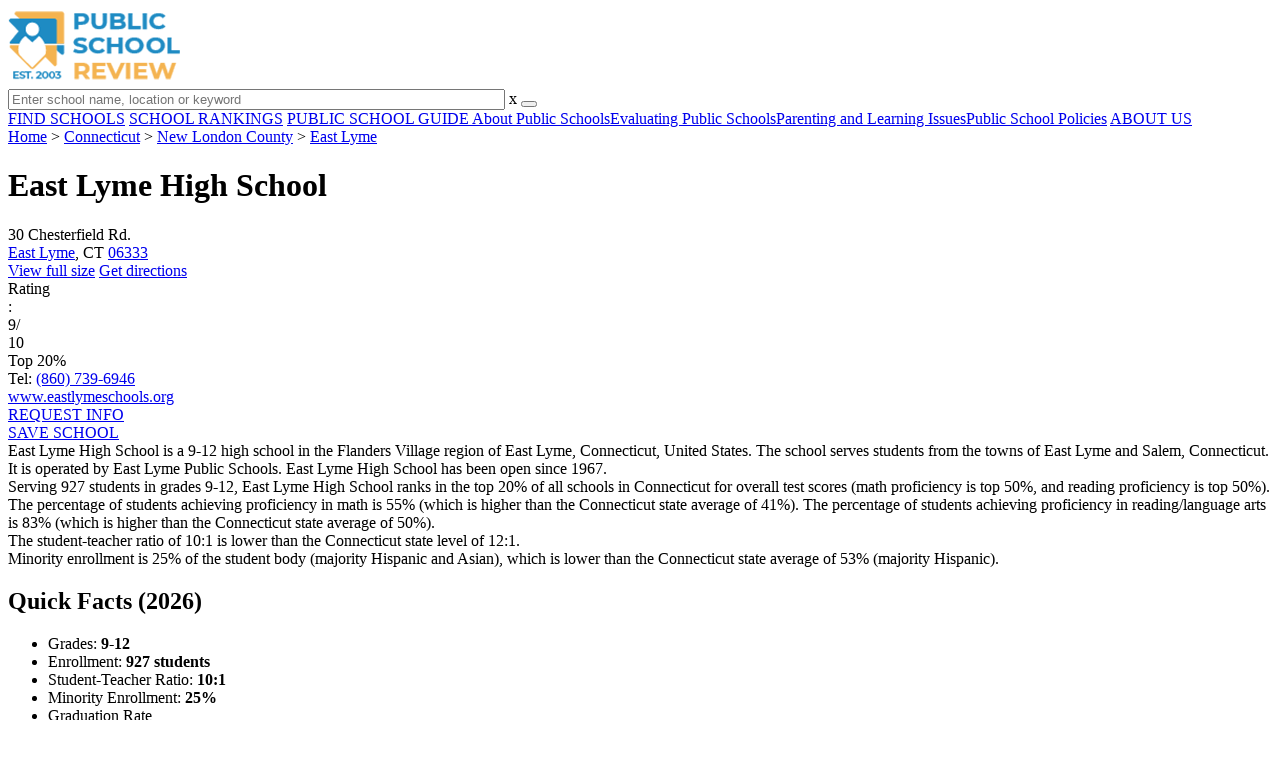

--- FILE ---
content_type: text/html; charset=UTF-8
request_url: https://www.publicschoolreview.com/east-lyme-high-school-profile
body_size: 34091
content:
<!DOCTYPE html><html
lang="en"><head>
 <script>(function(w,d,s,l,i){w[l]=w[l]||[];w[l].push({'gtm.start':
        new Date().getTime(),event:'gtm.js'});var f=d.getElementsByTagName(s)[0],
        j=d.createElement(s),dl=l!='dataLayer'?'&l='+l:'';j.async=true;j.src=
        'https://www.googletagmanager.com/gtm.js?id='+i+dl;f.parentNode.insertBefore(j,f);
        })(window,document,'script','dataLayer','GTM-KVXLX');</script> <meta
charset="utf-8"/><meta
http-equiv="X-UA-Compatible" content="IE=edge" ><meta
name="viewport" content="width=device-width, initial-scale=1.0, maximum-scale=2.0, user-scalable=yes"><meta
name="format-detection" content="telephone=no" ><meta
name="description" content="East Lyme High School is ranked within the top 20% of all public schools in Connecticut. Serving 927 students in grades 9-12, this school is located in East Lyme, CT." /><title>East Lyme High School (Ranked Top 20% for 2026) - East Lyme, CT</title><link
rel="dns-prefetch" href="https://static.publicschoolreview.com/" ><link
rel="dns-prefetch" href="https://images1.publicschoolreview.com/" ><link
rel="dns-prefetch" href="https://images2.publicschoolreview.com/" ><link
rel="dns-prefetch" href="https://images3.publicschoolreview.com/" ><link
rel="dns-prefetch" href="https://static.schoolreviewservices.com/" > <script src="//static.publicschoolreview.com/static/javascript/main.min.821302049.js"></script> <link
href='//static.publicschoolreview.com/static/style-css.1408042098.css' media='screen' type='text/css' rel='stylesheet' /><link
rel="preload" href="//static.schoolreviewservices.com/static/fonts/montserrat.woff" as="font" type="font/woff" crossorigin="anonymous"><link
rel="preload" href="//static.schoolreviewservices.com/static/fonts/montserrat_medium.woff2" as="font" type="font/woff2" crossorigin="anonymous"><link
rel="preload" href="//static.schoolreviewservices.com/static/fonts/hind_300_first.woff2" as="font" type="font/woff2" crossorigin="anonymous"><link
rel="preload" href="//static.schoolreviewservices.com/static/fonts/hind_300_second.woff" as="font" type="font/woff" crossorigin="anonymous"><link
rel="preload" href="//static.schoolreviewservices.com/static/fonts/hind_400_first.woff2" as="font" type="font/woff2" crossorigin="anonymous"><link
rel="preload" href="//static.schoolreviewservices.com/static/fonts/hind_400_second.woff" as="font" type="font/woff" crossorigin="anonymous"><link
rel="preload" href="//static.schoolreviewservices.com/static/fonts/hind_500_first.woff2" as="font" type="font/woff2" crossorigin="anonymous"><link
rel="preload" href="//static.schoolreviewservices.com/static/fonts/hind_500_second.woff" as="font" type="font/woff" crossorigin="anonymous"><link
rel="preload" href="//static.schoolreviewservices.com/static/fonts/hind_600_first.woff2" as="font" type="font/woff2" crossorigin="anonymous"><link
rel="preload" href="//static.schoolreviewservices.com/static/fonts/hind_600_second.woff" as="font" type="font/woff" crossorigin="anonymous"><link
rel="preload" href="//static.schoolreviewservices.com/static/fonts/hind_700_first.woff2" as="font" type="font/woff2" crossorigin="anonymous"><link
rel="preload" href="//static.schoolreviewservices.com/static/fonts/hind_700_second.woff" as="font" type="font/woff" crossorigin="anonymous"><link
rel="preload" href="//static.schoolreviewservices.com/static/fonts/fcicons.ttf" as="font" type="font/ttf" crossorigin="anonymous"><link
rel="canonical" href="https://www.publicschoolreview.com/east-lyme-high-school-profile"><link
rel="dns-prefetch" href="https://a.tile.openstreetmap.org"><link
rel="dns-prefetch" href="https://b.tile.openstreetmap.org"><link
rel="dns-prefetch" href="https://c.tile.openstreetmap.org"><link
rel="apple-touch-icon" sizes="180x180" href="/apple-touch-icon.png?v=yyxmRQnxXd"><link
rel="icon" type="image/png" href="/favicon-32x32.png?v=yyxmRQnxXd" sizes="32x32"><link
rel="icon" type="image/png" href="/favicon-16x16.png?v=yyxmRQnxXd" sizes="16x16"><link
rel="manifest" href="/manifest.json?v=yyxmRQnxXd"><link
rel="mask-icon" href="/safari-pinned-tab.svg?v=yyxmRQnxXd" color="#1E8BC3"><link
rel="shortcut icon" href="/favicon.ico?v=yyxmRQnxXd"><meta
name="msapplication-TileColor" content="#da532c"><meta
name="msapplication-TileImage" content="/mstile-144x144.png?v=yyxmRQnxXd"><meta
name="theme-color" content="#ffffff"><meta
property="fb:app_id" content="186083974783000"/><meta
property="og:title" content="East Lyme High School (Ranked Top 20% for 2026) - East Lyme, CT"/><meta
property="og:type" content="profile"/><meta
property="og:url" content="https://www.publicschoolreview.com/east-lyme-high-school-profile"/><meta
property="og:site_name" content="Public School Review"/><meta
property="og:locale" content="en_US"><meta
property="og:description" content="East Lyme High School is ranked within the top 20% of all public schools in Connecticut. Serving 927 students in grades 9-12, this school is located in East Lyme, CT."/> <script type="application/ld+json">{"@context":"http://schema.org","@type":"FAQPage","mainEntity":[{"@type":"Question","name":"What is East Lyme High School's ranking?","acceptedAnswer":{"@type":"Answer","text":"East Lyme High School is ranked #167 out of 939 schools, which ranks it among the top 20% of public schools in Connecticut."}},{"@type":"Question","name":"What schools are East Lyme High School often compared to?","acceptedAnswer":{"@type":"Answer","text":"East Lyme High Schoolis often viewed alongside schools like Lyme-old Lyme High School by visitors of our site."}},{"@type":"Question","name":"What percent of students have achieved state testing proficiency in math and reading?","acceptedAnswer":{"@type":"Answer","text":"55% of students have achieved math proficiency (compared to the 41% CT state average), while 83% of students have achieved reading proficiency (compared to the 50% CT state average). "}},{"@type":"Question","name":"What is the graduation rate of East Lyme High School?","acceptedAnswer":{"@type":"Answer","text":"The graduation rate of East Lyme High School is 97%, which is higher than the Connecticut state average of 89%. "}},{"@type":"Question","name":"How many students attend East Lyme High School?","acceptedAnswer":{"@type":"Answer","text":"927 students attend East Lyme High School."}},{"@type":"Question","name":"What is the racial composition of the student body?","acceptedAnswer":{"@type":"Answer","text":"75% of East Lyme High School students are White, 9% of students are Asian, 9% of students are Hispanic, 5% of students are Two or more races, and 2% of students are Black."}},{"@type":"Question","name":"What is the student-teacher ratio of East Lyme High School?","acceptedAnswer":{"@type":"Answer","text":"East Lyme High School has a student ration of 10:1, which is lower than the Connecticut state average of 12:1."}},{"@type":"Question","name":"What grades does East Lyme High School offer ?","acceptedAnswer":{"@type":"Answer","text":"East Lyme High School offers enrollment in grades 9-12 (Supplemental Virtual)."}},{"@type":"Question","name":"What school district is East Lyme High School part of? ","acceptedAnswer":{"@type":"Answer","text":"East Lyme High School is part of East Lyme School District."}}]}</script><script>if(window['sendCustomPvTrackingRequest']){
    sendCustomPvTrackingRequest('idf_2026_15567','school_overview');
}</script><script type="application/ld+json">{"@context": "https://schema.org/","@type": "Review","author": {"@type":"Organization","name":"Public School Review","url":"https://www.publicschoolreview.com","logo":"https://www.publicschoolreview.com/images/public-school-review-large-logo.png"},"reviewRating": {"@type": "Rating","worstRating":"1.0","bestRating":"10.0","ratingValue": "9"},"itemReviewed":{"@context":"http://schema.org","@type":"School","name":"East Lyme High School","address":{"@type":"PostalAddress","streetAddress":"30 Chesterfield Rd.","addressLocality":"East Lyme","addressRegion":"CT","postalCode":"06333","addressCountry":"US"},"description":"East Lyme High School is a 9-12 high school in the Flanders Village region of East Lyme, Connecticut, United States. The school serves students from the towns of East Lyme and Salem, Connecticut. It is operated by East Lyme Public Schools. East Lyme High School has been open since 1967. Serving 927 students in grades 9-12,&nbsp;East Lyme High School ranks in the top 20% of all schools in Connecticut for overall test scores (math proficiency is top 50%, and reading proficiency is top 50%). The percentage of students achieving proficiency in math is 55% (which is higher than the Connecticut state average of 41%). The percentage of students achieving proficiency in reading/language arts is 83% (which is higher than the Connecticut state average of 50%). The student-teacher ratio of 10:1 is lower than the Connecticut state level of 12:1. Minority enrollment is 25% of the student body (majority Hispanic and Asian), which is lower than the Connecticut state average of 53% (majority Hispanic).","telephone":"(860) 739-6946","url":"https://www.publicschoolreview.com/east-lyme-high-school-profile","award":"Blue Ribbon School (Selected in 2017) and Top-Ranked School In Connecticut (2026)"}}</script><script type="application/ld+json">{
        "@context":"https://schema.org/",
        "@type":"Dataset",
        "name":"East Lyme High School",
        "description":"The historical dataset of East Lyme High School is provided by PublicSchoolReview and contain statistics on metrics:Total Students Trends Over Years (1987-2023),Total Classroom Teachers Trends Over Years (1987-2023),Distribution of Students By Grade Trends,Student-Teacher Ratio Comparison Over Years (1987-2023),Asian Student Percentage Comparison Over Years (1991-2023),Hispanic Student Percentage Comparison Over Years (1991-2023),Black Student Percentage Comparison Over Years (1994-2023),White Student Percentage Comparison Over Years (1991-2023),Two or More Races Student Percentage Comparison Over Years (2013-2023),Diversity Score Comparison Over Years (1992-2023),Free Lunch Eligibility Comparison Over Years (1994-2023),Reduced-Price Lunch Eligibility Comparison Over Years (2000-2023),Reading and Language Arts Proficiency Comparison Over Years (2010-2022),Math Proficiency Comparison Over Years (2011-2023),Science Proficiency Comparison Over Years (2021-2022),Overall School Rank Trends Over Years (2011-2023),Graduation Rate Comparison Over Years (2013-2023)",
        "url":"https://www.publicschoolreview.com/east-lyme-high-school-profile",
        "keywords":[
            "PublicSchoolReview > East Lyme High School > Total Students Trends Over Years (1987-2023)","PublicSchoolReview > East Lyme High School > Total Classroom Teachers Trends Over Years (1987-2023)","PublicSchoolReview > East Lyme High School > Distribution of Students By Grade Trends","PublicSchoolReview > East Lyme High School > Student-Teacher Ratio Comparison Over Years (1987-2023)","PublicSchoolReview > East Lyme High School > Asian Student Percentage Comparison Over Years (1991-2023)","PublicSchoolReview > East Lyme High School > Hispanic Student Percentage Comparison Over Years (1991-2023)","PublicSchoolReview > East Lyme High School > Black Student Percentage Comparison Over Years (1994-2023)","PublicSchoolReview > East Lyme High School > White Student Percentage Comparison Over Years (1991-2023)","PublicSchoolReview > East Lyme High School > Two or More Races Student Percentage Comparison Over Years (2013-2023)","PublicSchoolReview > East Lyme High School > Diversity Score Comparison Over Years (1992-2023)","PublicSchoolReview > East Lyme High School > Free Lunch Eligibility Comparison Over Years (1994-2023)","PublicSchoolReview > East Lyme High School > Reduced-Price Lunch Eligibility Comparison Over Years (2000-2023)","PublicSchoolReview > East Lyme High School > Reading and Language Arts Proficiency Comparison Over Years (2010-2022)","PublicSchoolReview > East Lyme High School > Math Proficiency Comparison Over Years (2011-2023)","PublicSchoolReview > East Lyme High School > Science Proficiency Comparison Over Years (2021-2022)","PublicSchoolReview > East Lyme High School > Overall School Rank Trends Over Years (2011-2023)","PublicSchoolReview > East Lyme High School > Graduation Rate Comparison Over Years (2013-2023)"
        ],
        "isAccessibleForFree":"true",
        "license" : "https://creativecommons.org/licenses/by/4.0/deed.en",
        "hasPart" : [
            {
  "@type": "Dataset",
  "name": "Trends in Total Students (1987-2023): East Lyme High School",
  "description": "This dataset tracks annual total students amount from 1987 to 2023 for East Lyme High School",
  "license" : "https://creativecommons.org/licenses/by/4.0/deed.en",
  "creator":{
     "@type":"Organization",
     "name": "Public School Review"
  }
},{
  "@type": "Dataset",
  "name": "Trends in Total Classroom Teachers (1987-2023): East Lyme High School",
  "description": "This dataset tracks annual total classroom teachers amount from 1987 to 2023 for East Lyme High School",
  "license" : "https://creativecommons.org/licenses/by/4.0/deed.en",
  "creator":{
     "@type":"Organization",
     "name": "Public School Review"
  }
},{
  "@type": "Dataset",
  "name": "Distribution of Students Across Grade Levels in East Lyme High School",
  "description": "This dataset tracks annual distribution of students across grade levels in East Lyme High School",
  "license" : "https://creativecommons.org/licenses/by/4.0/deed.en",
  "creator":{
     "@type":"Organization",
     "name": "Public School Review"
  }
},{
  "@type": "Dataset",
  "name": "Trends in Student-Teacher Ratio (1987-2023): East Lyme High School vs. Connecticut vs. East Lyme School District",
  "description": "This dataset tracks annual student-teacher ratio from 1987 to 2023 for East Lyme High School vs. Connecticut and East Lyme School District",
  "license" : "https://creativecommons.org/licenses/by/4.0/deed.en",
  "creator":{
     "@type":"Organization",
     "name": "Public School Review"
  }
},{
  "@type": "Dataset",
  "name": "Trends in Asian Student Percentage (1991-2023): East Lyme High School vs. Connecticut vs. East Lyme School District",
  "description": "This dataset tracks annual asian student percentage from 1991 to 2023 for East Lyme High School vs. Connecticut and East Lyme School District",
  "license" : "https://creativecommons.org/licenses/by/4.0/deed.en",
  "creator":{
     "@type":"Organization",
     "name": "Public School Review"
  }
},{
  "@type": "Dataset",
  "name": "Trends in Hispanic Student Percentage (1991-2023): East Lyme High School vs. Connecticut vs. East Lyme School District",
  "description": "This dataset tracks annual hispanic student percentage from 1991 to 2023 for East Lyme High School vs. Connecticut and East Lyme School District",
  "license" : "https://creativecommons.org/licenses/by/4.0/deed.en",
  "creator":{
     "@type":"Organization",
     "name": "Public School Review"
  }
},{
  "@type": "Dataset",
  "name": "Trends in Black Student Percentage (1994-2023): East Lyme High School vs. Connecticut vs. East Lyme School District",
  "description": "This dataset tracks annual black student percentage from 1994 to 2023 for East Lyme High School vs. Connecticut and East Lyme School District",
  "license" : "https://creativecommons.org/licenses/by/4.0/deed.en",
  "creator":{
     "@type":"Organization",
     "name": "Public School Review"
  }
},{
  "@type": "Dataset",
  "name": "Trends in White Student Percentage (1991-2023): East Lyme High School vs. Connecticut vs. East Lyme School District",
  "description": "This dataset tracks annual white student percentage from 1991 to 2023 for East Lyme High School vs. Connecticut and East Lyme School District",
  "license" : "https://creativecommons.org/licenses/by/4.0/deed.en",
  "creator":{
     "@type":"Organization",
     "name": "Public School Review"
  }
},{
  "@type": "Dataset",
  "name": "Trends in Two or More Races Student Percentage (2013-2023): East Lyme High School vs. Connecticut vs. East Lyme School District",
  "description": "This dataset tracks annual two or more races student percentage from 2013 to 2023 for East Lyme High School vs. Connecticut and East Lyme School District",
  "license" : "https://creativecommons.org/licenses/by/4.0/deed.en",
  "creator":{
     "@type":"Organization",
     "name": "Public School Review"
  }
},{
  "@type": "Dataset",
  "name": "Trends in Diversity Score (1992-2023): East Lyme High School vs. Connecticut vs. East Lyme School District",
  "description": "This dataset tracks annual diversity score from 1992 to 2023 for East Lyme High School vs. Connecticut and East Lyme School District",
  "license" : "https://creativecommons.org/licenses/by/4.0/deed.en",
  "creator":{
     "@type":"Organization",
     "name": "Public School Review"
  }
},{
  "@type": "Dataset",
  "name": "Trends in Free Lunch Eligibility (1994-2023): East Lyme High School vs. Connecticut vs. East Lyme School District",
  "description": "This dataset tracks annual free lunch eligibility from 1994 to 2023 for East Lyme High School vs. Connecticut and East Lyme School District",
  "license" : "https://creativecommons.org/licenses/by/4.0/deed.en",
  "creator":{
     "@type":"Organization",
     "name": "Public School Review"
  }
},{
  "@type": "Dataset",
  "name": "Trends in Reduced-Price Lunch Eligibility (2000-2023): East Lyme High School vs. Connecticut vs. East Lyme School District",
  "description": "This dataset tracks annual reduced-price lunch eligibility from 2000 to 2023 for East Lyme High School vs. Connecticut and East Lyme School District",
  "license" : "https://creativecommons.org/licenses/by/4.0/deed.en",
  "creator":{
     "@type":"Organization",
     "name": "Public School Review"
  }
},{
  "@type": "Dataset",
  "name": "Trends in Reading and Language Arts Proficiency (2010-2022): East Lyme High School vs. Connecticut vs. East Lyme School District",
  "description": "This dataset tracks annual reading and language arts proficiency from 2010 to 2022 for East Lyme High School vs. Connecticut and East Lyme School District",
  "license" : "https://creativecommons.org/licenses/by/4.0/deed.en",
  "creator":{
     "@type":"Organization",
     "name": "Public School Review"
  }
},{
  "@type": "Dataset",
  "name": "Trends in Math Proficiency (2011-2023): East Lyme High School vs. Connecticut vs. East Lyme School District",
  "description": "This dataset tracks annual math proficiency from 2011 to 2023 for East Lyme High School vs. Connecticut and East Lyme School District",
  "license" : "https://creativecommons.org/licenses/by/4.0/deed.en",
  "creator":{
     "@type":"Organization",
     "name": "Public School Review"
  }
},{
  "@type": "Dataset",
  "name": "Trends in Science Proficiency (2021-2022): East Lyme High School vs. Connecticut vs. East Lyme School District",
  "description": "This dataset tracks annual science proficiency from 2021 to 2022 for East Lyme High School vs. Connecticut and East Lyme School District",
  "license" : "https://creativecommons.org/licenses/by/4.0/deed.en",
  "creator":{
     "@type":"Organization",
     "name": "Public School Review"
  }
},{
  "@type": "Dataset",
  "name": "Trends in Overall School Rank (2011-2023): East Lyme High School",
  "description": "This dataset tracks annual overall school rank from 2011 to 2023 for East Lyme High School",
  "license" : "https://creativecommons.org/licenses/by/4.0/deed.en",
  "creator":{
     "@type":"Organization",
     "name": "Public School Review"
  }
},{
  "@type": "Dataset",
  "name": "Trends in Graduation Rate (2013-2023): East Lyme High School vs. Connecticut vs. East Lyme School District",
  "description": "This dataset tracks annual graduation rate from 2013 to 2023 for East Lyme High School vs. Connecticut and East Lyme School District",
  "license" : "https://creativecommons.org/licenses/by/4.0/deed.en",
  "creator":{
     "@type":"Organization",
     "name": "Public School Review"
  }
}
        ],
        "creator":{
            "@type":"Organization",
            "url":"https://www.publicschoolreview.com",
            "sameAs":["https://facebook.com/publicschoolreview","https://twitter.com/PublicSchoolRev"],
            "logo":"https://www.publicschoolreview.com/images/public-school-review-large-logo.png",
            "name":"Public School Review",
            "description":"Since 2003, Public School Review has been providing rigorous data analysis of USA public schools. By regularly analyzing and updating numerous public data sets from federal and state education agencies, our site evaluates schools relative to each other and to state-wide averages for a multitude of important data points. The site can be particularly helpful for families who are moving and need to evaluate several potential schools, or for all parents who are exploring different pre-college educational options for their child.",
            "legalName":"Public School Review LLC",
            "foundingDate":"2003-09-01",
            "address":{"@type":"PostalAddress","streetAddress":"941 West Morse Boulevard, Suite 100","addressLocality":"Winter Park","addressRegion":"FL","postalCode":"32789","addressCountry":"US"},
            "contactPoint":{"@type":"ContactPoint","email":"information@publicschoolreview.com","url":"https://www.publicschoolreview.com/contact-us"}
        },
        "includedInDataCatalog":{
            "@type":"DataCatalog",
            "name":"www.publicschoolreview.com"
        },
        "distribution":[
            {
                "@type":"DataDownload",
                "encodingFormat":"text/xml",
                "contentUrl":"https://www.publicschoolreview.com/east-lyme-high-school-profile/download-dataset/xml"
            },
            {
                "@type":"DataDownload",
                "encodingFormat":"application/json",
                "contentUrl":"https://www.publicschoolreview.com/east-lyme-high-school-profile/download-dataset/json"
            }
        ],
        "temporalCoverage":"1987-01-01/2026-12-31",
        "version":"20250427001"
    }</script> </head><body
id="school_overview">
<noscript><iframe
src="https://www.googletagmanager.com/ns.html?id=GTM-KVXLX"
height="0" width="0" style="display:none;visibility:hidden"></iframe></noscript>
<script src="https://static.publicschoolreview.com/static/public_school_review.js" async data-tmsclient="Public School Review" data-layout="ros" data-debug="false" data-lazy="true" ></script> <script>window.TAS = window.TAS || { cmd: [] }</script><script type="text/javascript">!(function(o,_name){function n(){(n.q=n.q||[]).push(arguments)}n.v=1,o[_name]=o[_name]||n;!(function(o,t,n,c){function e(n){(function(){try{return(localStorage.getItem("v4ac1eiZr0")||"").split(",")[4]>0}catch(o){}return!1})()&&(n=o[t].pubads())&&n.setTargeting("admiral-engaged","true")}(c=o[t]=o[t]||{}).cmd=c.cmd||[],typeof c.pubads===n?e():typeof c.cmd.unshift===n?c.cmd.unshift(e):c.cmd.push(e)})(window,"googletag","function");})(window,String.fromCharCode(97,100,109,105,114,97,108));!(function(t,c,i){i=t.createElement(c),t=t.getElementsByTagName(c)[0],i.async=1,i.src="https://stretchsister.com/v2ltmHivZG2NbJnkyNKrgivrdS-pQfwfRyQavNFwlu7rAbRQONSCSloM",t.parentNode.insertBefore(i,t)})(document,"script");</script> <div
id="fb-root"></div><div
id="page-container"><header
id="header-wrapper"><div
class="header-content nav-down headroom header-fixed">
<span
class="m-header-navbar" id="m-header-navbar"></span>
<a
href="/" title="Public School Review - Established 2003" class="header-logo-link"><img
src="/images/public-school-review-est-2003-logo.png" alt="Public School Review - Established 2003" class="header-logo-img" width="172" height="77" loading="lazy" /></a><div
class="search-bar header-search-bar"><form
method="GET" action="/search" accept-charset="UTF-8" name="cse-search-box-1" id="cse-search-box-1" class="cse-search-box" novalidate><input
id="q1" class="search-input" size="60" placeholder="Enter school name, location or keyword" onfocus="this.placeholder=&#039;&#039;" onblur="this.placeholder=&#039;Enter school name, location or keyword&#039;" readonly="readonly" style="color:#a9a9a9" required name="q" type="text" value="">        <span
class="search-x-delete">x</span><span
class="m-search-x-delete"></span>
<input
name="cx" type="hidden" value="016015916617632982569:wui1qgj1s2y"><input
name="ie" type="hidden" value="UTF-8"><input
name="siteurl" type="hidden" value="www.publicschoolreview.com"><input
name="spam_trap" type="hidden" value=""><button
type="submit" name="sa" class="search-button"></button></form></div><div
id="header-login-line" class="header-login-line"></div>
<span
class="m-search-icon" id="m-search-icon"></span></div></header><nav
id="header-nav-wrapper"><div
class="header-nav-content"><div
id="m-header-login-line" class="m-header-login-line"></div>
<a
href="/find-schools" class="header-nav-link">FIND SCHOOLS</a>
<a
href="/school-rankings" class="header-nav-link">SCHOOL RANKINGS</a>
<a
href="/blog" class="header-nav-link header-nav-blog">PUBLIC SCHOOL GUIDE
<span
class="m-cat-icon"><span
class='m-ci-arrow m-ci-arrow-down'></span></span>
</a>
<span
class="m-cat-menu">
<a
href='/blog/category/about-public-schools' class='header-nav-link' >About Public Schools</a><a
href='/blog/category/evaluating-public-schools' class='header-nav-link' >Evaluating Public Schools</a><a
href='/blog/category/parenting-and-learning-issues' class='header-nav-link' >Parenting and Learning Issues</a><a
href='/blog/category/public-school-policies' class='header-nav-link' >Public School Policies</a>                    </span>
<a
href="/about-us" class="header-nav-link">ABOUT US</a></div></nav><div
id="menuarea-wrapper"></div><div
id="main-wrapper"><div
id="main"><div
id="main-headline-wrapper"><div
class="breadcrumbs"  itemscope itemtype="https://schema.org/BreadcrumbList"  >
<span
itemprop="itemListElement" itemscope itemtype="https://schema.org/ListItem"><a
itemscope itemtype="https://schema.org/WebPage" itemprop="item" itemid="https://www.publicschoolreview.com/" href="https://www.publicschoolreview.com/" ><span
itemprop="name">Home</span></a><meta
itemprop="position" content="1" /></span> &gt; <span
itemprop="itemListElement" itemscope itemtype="https://schema.org/ListItem"><a
itemscope itemtype="https://schema.org/WebPage" itemprop="item" itemid="https://www.publicschoolreview.com/connecticut" href="https://www.publicschoolreview.com/connecticut" ><span
itemprop="name">Connecticut</span></a><meta
itemprop="position" content="2" /></span> &gt; <span
itemprop="itemListElement" itemscope itemtype="https://schema.org/ListItem"><a
itemscope itemtype="https://schema.org/WebPage" itemprop="item" itemid="https://www.publicschoolreview.com/connecticut/new-london-county" href="https://www.publicschoolreview.com/connecticut/new-london-county" ><span
itemprop="name">New London County</span></a><meta
itemprop="position" content="3" /></span> &gt; <span
itemprop="itemListElement" itemscope itemtype="https://schema.org/ListItem"><a
itemscope itemtype="https://schema.org/WebPage" itemprop="item" itemid="https://www.publicschoolreview.com/connecticut/east-lyme" href="https://www.publicschoolreview.com/connecticut/east-lyme" ><span
itemprop="name">East Lyme</span></a><meta
itemprop="position" content="4" /></span></div></div><div
id="content-headline-wrapper" class="has-breadcrumbs no-hl-ads chw-layout-1 has-hm " ><h1 id="main-headline" class="" >East Lyme High School</h1>
<span
class="so-jump-btn-wrapper dpo-xllg-flex" id="so-jump-btn-wrapper"><span
class="so-jump-btn" id="so-jump-btn"></span></span>
<span
class="jump-list-nav" id="jump-list-nav" style="display:none;">
<span
data-jump-id="top-rankings" class="jump-list-link">Top Rankings</span>
<span
data-jump-id="overview" class="jump-list-link">Overview</span>
<span
data-jump-id="school-rankings" class="jump-list-link">School Rankings</span>
<span
data-jump-id="school-notes" class="jump-list-link">School Notes</span>
<span
data-jump-id="faq" class="jump-list-link">Frequently Asked Questions</span>
<span
data-jump-id="nearby-public-schools" class="jump-list-link">Nearby Public Schools</span>
<span
data-jump-id="reviews" class="jump-list-link">School Reviews</span>
<a
class="jump-list-edit-link" href="/school-login">Edit School Profile</a>
</span></div><div
id="main-content"><div
id='tms-ad-1' data-ad-viewports='Mobile,Big Mobile' data-ad-class=' tmsads  dc-mobile-horizontal-1 dc-big-mobile-horizontal-1' data-is-ms-ads='false' data-ms-adunit-id='' data-ad-wrapper-class='srn-ads-cnt dc-mobile-horizontal-1 dc-big-mobile-horizontal-1 dc-xs-block dc-md-block dc-lg-none dc-xl-none tmsads-below-headline' data-ad-id='unit-1605564570405' data-ad-type='default' data-ad-infinite='false' class='srn-ads-cnt srn-ads-cnt dc-mobile-horizontal-1 dc-big-mobile-horizontal-1 dc-xs-block dc-md-block dc-lg-none dc-xl-none tmsads-below-headline '></div> <script>if(window['renderAD']){renderAD('tms-ad-1')}</script> <div
id="top-info-box"  class="section-wrapper sec-box-wrapper"><div
class="sec-content sec-no-header sec-box-2"><div
class="cards-wrapper nf-cards-wrapper"><div
class="card-row card-icon card-address icon-address card-odd has-map" ><div
class='cr_content_wrapper'>30 Chesterfield Rd.<br><a
href='/connecticut/east-lyme'>East Lyme</a>, CT <a
href='/connecticut/east-lyme/06333'>06333</a></div></div><div
class="card-mobile-map dpo-xsmd-block"><div
id="mobile-map-wrapper" class="map-wrapper mini-map-wrapper dpo-xsmd-block"><div
id="mobile-map" class="mini-map"></div></div><div
class="address-direction-wrapper" >
<a
href="https://maps.google.com/?q=30+Chesterfield+Rd.East+Lyme%2C+CT+06333" target="_blank" class="icon-direction"> View full size</a>
<a
href="https://maps.google.com/maps?saddr=current+location&daddr=30+Chesterfield+Rd.East+Lyme%2C+CT+06333" target="_blank" class="icon-direction"> Get directions</a></div></div><div
class="card-row card-icon card-rating-score icon-rating-score card-rating-types-1 "><div
class="cr_content_wrapper rating-star-wrapper"><div
class='bubble_text'  data-rel='tooltip' role='tooltip' data-tippy-content='Denotes Connecticut state ranking (out of 10). A score of 9/10 indicates that student test scores for this school are in the top 20% among all CT schools. Note: data is from 2022-2023. Please confirm with your state&apos;s Department of Education if more recent testing data is available.'>Rating</div>:&nbsp;<div
class="rank-score-cnt rank-color-9">9/<div
class="total-rank-score">10</div></div>  Top 20%<div
class='cr-review-wrapper' title="Public School Review Rank">
<span
class='icon icon-star-medium star-medium-45'></span></div></div></div><div
class="card-row card-icon card-tel icon-tel card-odd"><div
class='cr_content_wrapper'>
Tel: <a
rel="nofollow" href="tel:(860)739-6946">(860) 739-6946</a></div></div><div
class="card-row card-icon card-website icon-website "><div
class='cr_content_wrapper'>
<a
href="https://www.eastlymeschools.org/" target="_blank" class="website-click" id="cr-school-website">www.eastlymeschools.org</a>
<a
href="https://www.facebook.com/EastLymeHighSchool/" target="_blank" class='cr-sm-link cr-sm-fb'>
<span
class='cr-sm-icon cr-sm-icon-fb'>
</span>
</a>
<a
href="https://twitter.com/EastLymeHS" target="_blank" class='cr-sm-link cr-sm-x'>
<span
class='cr-sm-icon cr-sm-icon-x'>
</span>
</a></div></div></div><div
class="infobox-top-right dpo-xllg-block"><div
id='tms-ad-2' data-ad-viewports='Desktop' data-ad-class=' tmsads  dc-desktop-square-1' data-is-ms-ads='false' data-ms-adunit-id='' data-ad-wrapper-class='srn-ads-cnt dc-desktop-square-1 dc-xs-none dc-md-none dc-lg-none dc-xl-block  header-overlay' data-ad-id='unit-1605565492599' data-ad-type='default' data-ad-infinite='false' class='srn-ads-cnt srn-ads-cnt dc-desktop-square-1 dc-xs-none dc-md-none dc-lg-none dc-xl-block  header-overlay '></div> <script>if(window['renderAD']){renderAD('tms-ad-2')}</script> </div><div
class="clear-f"></div><div
class="info-btns-wrapper">
<a
href="/east-lyme-high-school-profile/request-info"  class="info-box-btn ib-btn-request ib-btn-odd"><div
class="icon-wrapper icon-request"></div>REQUEST INFO</a>
<a
rel="nofollow" href="/student_redirect.php?school_id=15567" class="info-box-btn ib-btn-ss ib-btn-even"><div
class="icon-wrapper icon-ss"></div>SAVE SCHOOL</a></div><div
class="checkmarks_list school-highlights" id="school-highlights"><div
class="checkmark_row"><div
class="checkmark_content">
East Lyme High School is a 9-12 high school in the Flanders Village region of East Lyme, Connecticut, United States. The school serves students from the towns of East Lyme and Salem, Connecticut. It is operated by East Lyme Public Schools. East Lyme High School has been open since 1967.</div></div><div
class="checkmark_row"><div
class="checkmark_content">
Serving 927 students in grades 9-12,&nbsp;East Lyme High School ranks in the top 20% of all schools in Connecticut for overall test scores (math proficiency is top 50%, and reading proficiency is top 50%).</div></div><div
class="checkmark_row"><div
class="checkmark_content">
The percentage of students achieving <span
class='bubble_text'  data-rel='tooltip' role='tooltip' data-tippy-content='The percentage of students in this school that scored at or above &#39;proficient&#39; levels in math, as designated by Connecticut and its state tests.'>proficiency in math</span> is 55% (which is higher than the Connecticut state average of 41%). The percentage of students achieving <span
class='bubble_text'  data-rel='tooltip' role='tooltip' data-tippy-content='The percentage of students in this school that scored at or above &#39;proficient&#39; levels in reading/language arts, as designated by Connecticut and its state tests.'>proficiency in reading/language arts</span> is 83% (which is higher than the Connecticut state average of 50%).</div></div><div
class="checkmark_row"><div
class="checkmark_content">
The student-teacher ratio of 10:1 is lower than the Connecticut state level of 12:1.</div></div><div
class="checkmark_row"><div
class="checkmark_content">
Minority enrollment is 25% of the student body (majority Hispanic and Asian), which is lower than the Connecticut state average of 53% (majority Hispanic).</div></div></div><div
id='tms-ad-3' data-ad-viewports='Mobile,Big Mobile,Tablet' data-ad-class=' tmsads  dc-mobile-square-1 dc-big-mobile-square-1 dc-tablet-square-1' data-is-ms-ads='false' data-ms-adunit-id='' data-ad-wrapper-class='srn-ads-cnt dc-mobile-square-1 dc-big-mobile-square-1 dc-tablet-square-1 dc-xs-block dc-md-block dc-lg-block dc-xl-none ' data-ad-id='unit-1605565492599' data-ad-type='default' data-ad-infinite='false' class='srn-ads-cnt srn-ads-cnt dc-mobile-square-1 dc-big-mobile-square-1 dc-tablet-square-1 dc-xs-block dc-md-block dc-lg-block dc-xl-none  '></div> <script>if(window['renderAD']){renderAD('tms-ad-3')}</script> </div></div><div
id="chartimg-overlay"></div><div
id='request-placeholder' class='dpo-xsmd-block'></div><div
id='tms-ad-4' data-ad-viewports='Mobile,Big Mobile' data-ad-class=' tmsads  dc-mobile-square-2 dc-big-mobile-square-2' data-is-ms-ads='false' data-ms-adunit-id='' data-ad-wrapper-class='srn-ads-cnt dc-mobile-square-2 dc-big-mobile-square-2 dc-xs-block dc-md-block dc-lg-none dc-xl-none ' data-ad-id='unit-1605565518006' data-ad-type='default' data-ad-infinite='false' class='srn-ads-cnt srn-ads-cnt dc-mobile-square-2 dc-big-mobile-square-2 dc-xs-block dc-md-block dc-lg-none dc-xl-none  '></div> <script>if(window['renderAD']){renderAD('tms-ad-4')}</script> <section
class="section-wrapper quick-stats-box"><header
class="section-header sec-3-header"><div
class="sec-header-icon-bg   icon-24-33"><div
class="sec-header-icon  idea-icon "></div></div><div
class="sec-header-title-cnt"><H2 class="sec-header-title">Quick Facts (2026)</H2></div></header><div
class="sec-content sec-after-header quick-box"><ul
class="quick-stats-ul"><li
class="quick-stats-li quick-stats-text">Grades: <strong
class="">9-12</strong></li><li
class="quick-stats-li quick-stats-text">Enrollment: <strong
class="">927 students</strong></li><li
class="quick-stats-li quick-stats-text">Student-Teacher Ratio: <strong
class="">10:1</strong></li><li
class="quick-stats-li quick-stats-text">Minority Enrollment: <strong
class="">25%</strong></li><li
class="quick-stats-li quick-stats-text"><div
class='bubble_text'  data-rel='tooltip' role='tooltip' data-tippy-content='Rate of students who graduated from this school within the four year adjusted-cohort for the 2022-23 school year (latest year available).'>Graduation Rate</div>: <strong
class="">97% <span
class='rank_description_text'>(Top 5% in CT)</span></strong></li><li
class="quick-stats-li quick-stats-text"><div
class='bubble_text'  data-rel='tooltip' role='tooltip' data-tippy-content='Overall testing rank is based on a school&#39;s combined math and reading proficiency test scores for the 2022-23 school year (latest year available). Rank is calculated based on schools within a particular state only.'>Overall Testing Rank</div>: <strong
class="">Top 20%</strong></li><li
class="quick-stats-li quick-stats-text"><div
class='bubble_text'  data-rel='tooltip' role='tooltip' data-tippy-content='The percentage of students in this school that scored at or above &#39;proficient&#39; levels in math for the 2022-23 school year (latest year available), as designated by Connecticut and its state tests.'>Math Proficiency</div>: <strong
class="">55% <span
class='rank_description_text'>(Top 50%)</span></strong></li><li
class="quick-stats-li quick-stats-text"><div
class='bubble_text'  data-rel='tooltip' role='tooltip' data-tippy-content='The percentage of students in this school that scored at or above &#39;proficient&#39; levels in reading/language arts for the 2021-22 school year (latest year available), as designated by Connecticut and its state tests.'>Reading Proficiency</div>: <strong
class="">83% <span
class='rank_description_text'>(Top 5%)</span></strong></li><li
class="quick-stats-li quick-stats-text"><div
class='bubble_text'  data-rel='tooltip' role='tooltip' data-tippy-content='The percentage of students in this school that scored at or above &#39;proficient&#39; levels in science for the 2021-22 school year (latest year available), as designated by Connecticut and its state tests.'>Science Proficiency</div>: <strong
class="">76% <span
class='rank_description_text'>(Top 10%)</span></strong></li><li
class="quick-stats-li quick-stats-text">Source: <strong
class="qsl-source-val">National Center for Education Statistics (NCES), CT Dept. of Education</strong></li></ul></div></section><div
id="top-placement-box"  class="section-wrapper sec-box-wrapper"><div
class="sec-content sec-no-header sec-box"><h2 class="so-dt-title" id="top-rankings">Top Rankings</h2><p
class="top-placement-text">East Lyme High School ranks among the <a
href="/school-rankings/connecticut">top 20% of public schools in Connecticut</a> for:</p><div
class="top20-placement-list default-layout"><div
class="t20p-list-head-row"><div
class="t20p-list-column category-col">Category</div><div
class="t20p-list-column attribute-col">Attribute</div></div><div
class="t20p-list-row list-row-border-2 bg_hover_change"><div
class="t20p-list-column category-col">Overall Rank</div><div
class="t20p-list-column attribute-col"><a
class="t20p-list-link" href="/top-ranked-public-schools/connecticut">Highest overall rank (Top 20%)</a></div></div><div
class="t20p-list-row list-row-border-2 bg_hover_change"><div
class="t20p-list-column category-col">Reading/Language Arts Proficiency</div><div
class="t20p-list-column attribute-col"><a
class="t20p-list-link" href="/rla-proficiency-stats/connecticut">Highest reading/language arts proficiency (Top 5%)</a></div></div><div
class="t20p-list-row list-row-border-2 bg_hover_change"><div
class="t20p-list-column category-col">Science Proficiency</div><div
class="t20p-list-column attribute-col"><a
class="t20p-list-link" href="/science-proficiency-stats/connecticut">Highest science proficiency (Top 10%)</a></div></div><div
class="t20p-list-row list-row-border-2 bg_hover_change"><div
class="t20p-list-column category-col">Graduation Rate</div><div
class="t20p-list-column attribute-col"><a
class="t20p-list-link" href="/graduation-rate-stats/connecticut">Highest graduation rate (Top 5%)</a></div></div></div></div></div><div
id="school-details-box"  class="section-wrapper sec-box-wrapper"><div
class="sec-content sec-no-header sec-box"><h2 class='so-dt-title' id="overview">School Overview</h2><div
class="checkmarks_list checkmark_population"><div
class='checkmark_row'><div
class='checkmark_content'>East Lyme High School's student population of 927 students has declined by 8% over five school years.</div></div><div
class='checkmark_row'><div
class='checkmark_content'>The teacher population of 91 teachers has declined by 5% over five school years.</div></div></div><div
id='tms-ad-5' data-ad-viewports='Desktop' data-ad-class=' tmsads  dc-desktop-horizontal-3' data-is-ms-ads='false' data-ms-adunit-id='' data-ad-wrapper-class='srn-ads-cnt dc-desktop-horizontal-3 dc-xs-none dc-md-none dc-lg-none dc-xl-block ' data-ad-id='unit-1605565251419' data-ad-type='default' data-ad-infinite='false' class='srn-ads-cnt srn-ads-cnt dc-desktop-horizontal-3 dc-xs-none dc-md-none dc-lg-none dc-xl-block  '></div> <script>if(window['renderAD']){renderAD('tms-ad-5')}</script> <div
id='tms-ad-6' data-ad-viewports='Tablet' data-ad-class=' tmsads  dc-tablet-square-2' data-is-ms-ads='false' data-ms-adunit-id='' data-ad-wrapper-class='srn-ads-cnt dc-tablet-square-2 dc-xs-none dc-md-none dc-lg-block dc-xl-none ' data-ad-id='unit-1605565518006' data-ad-type='default' data-ad-infinite='false' class='srn-ads-cnt srn-ads-cnt dc-tablet-square-2 dc-xs-none dc-md-none dc-lg-block dc-xl-none  '></div> <script>if(window['renderAD']){renderAD('tms-ad-6')}</script> <div
class="general-data-table so-data-table" ><div
class="dt-single-row-table"><div
class="dt-row dt-single-row"  ><div
class="dt-name-cell "  >Awards</div><div
class="dt-value-cell  dt-cells-1 "  ><a
href='/connecticut/blue-ribbon-public-schools' title='Honored for National Blue Ribbon Award'><span
class='blueribbon-bg' title='Honored for National Blue Ribbon Award'></span>&nbsp;Blue Ribbon School - Selected in 2017</a></div></div></div><div
class="dt-single-row-table"><div
class="dt-row dt-single-row"  ><div
class="dt-name-cell "  >Grades Offered</div><div
class="dt-value-cell  dt-cells-1 "  >Grades 9-12<br><font
style="font-size: small;">(Supplemental Virtual)</font></div></div></div><div
class="dt-single-row-table"><div
class="dt-row dt-single-row"  ><div
class="dt-chart-cell chartimg-cell dt-cells-1 "  ><div
class="chartdiv_wrapper"><div
class="chartdiv nav-content-sec active" data-type="chart" data-chart-id="students_by_grade" id="students_by_grade_chart_div" aria-label="This chart displays the students of East Lyme High School by grade." data-download-name="East-Lyme-High-School-Students-By-Grade"></div><div
id="overlay-students_by_grade-sm" class="chart_nav_bar small_device"><a
id="data-link-students_by_grade-sm" class="chart_nav_item" data-type="data" data-chart-id="students_by_grade" title="Click here to explore the chart's underlying data table.">View Data</a></div><div
class="nav-content-sec" data-type="data" data-chart-id="students_by_grade"><table
class="min-chart-datatable mcd-col2"><caption
class="bg-mcd-scate-100"><h3 class="mcd-caption-heading">Distribution of Students By Grade Trends</h3><thead
class="mcd-thead"><tr><th
class="mcd-th col_grade">Grade</th><th
class="mcd-th col_school">East Lyme High School</th></tr></thead><tbody
class="mcd-tbody"><tr><td
class="mcd-td col_year">9</td><td
class="mcd-td col_school">216</td></tr><tr><td
class="mcd-td col_year">10</td><td
class="mcd-td col_school">248</td></tr><tr><td
class="mcd-td col_year">11</td><td
class="mcd-td col_school">221</td></tr><tr><td
class="mcd-td col_year">12</td><td
class="mcd-td col_school">242</td></tr></tbody></table><div
class="nav-downlaod-sec"><div
class="nva-download-wrapper">
Download Table: <a
class="cdw-ndb nav-download-btn" data-chart-id="students_by_grade" data-type="csv" title="Click to download the underlying table data of the chart in CSV format.">Download as CSV</a> | <a
class="cdw-ndb nav-download-btn" data-chart-id="students_by_grade" data-type="xml" title="Click to download the underlying table data of the chart in XML format.">Download as XML</a> | <a
class="cdw-ndb nav-download-btn" data-chart-id="students_by_grade" data-type="json" title="Click to download the underlying table data of the chart in JSON format.">Download as JSON</a></div><div
class="nva-download-wrapper">
Download Full School Data: <a
class="cdw-ndb nav-download-btn-full" data-type="xml" title="Click to download complete underlying table data for all charts associated with this school, presented in XML format.">Full School Dataset XML</a> | <a
class="cdw-ndb nav-download-btn-full" data-type="json" title="Click to download complete underlying table data for all charts associated with this school, presented in JSON format.">Full School Dataset JSON</a></div></div><p
class="data-privacy-text">Note: Data may not be displayed on any public-facing website or service that replicates or resembles a school search or review portal without prior written permission. See our <a
href="https://www.publicschoolreview.com/terms">Terms of Service</a>.</p></div></div></div></div></div><div
class="dt-single-row-table"><div
class="dt-row dt-single-row"  ><div
class="dt-name-cell "  >Total Students</div><div
class="dt-value-cell  dt-cells-1 "  >927 students</div></div></div><div
class="dt-single-row-table"><div
class="dt-row dt-single-row"  ><div
class="dt-chart-cell chartimg-cell dt-cells-1 "  ><div
class="chartdiv_wrapper"><div
class="chartdiv nav-content-sec active" data-type="chart" data-chart-id="total_students" id="total_students_chart_div" aria-label="This chart illustrates the total number of students at East Lyme High School over the years, with the most recent data from the 2022-23 school year." data-download-name="East-Lyme-High-School-Total-Students-1987-2023"></div><div
id="overlay-total_students-sm" class="chart_nav_bar small_device"><a
id="data-link-total_students-sm" class="chart_nav_item" data-type="data" data-chart-id="total_students" title="Click here to explore the chart's underlying data table.">View Data</a></div><div
class="nav-content-sec" data-type="data" data-chart-id="total_students"><table
class="min-chart-datatable mcd-col2"><caption
class="bg-mcd-scate-100"><h3 class="mcd-caption-heading">Total Students Trends Over Years (1987-2023)</h3><thead
class="mcd-thead"><tr><th
class="mcd-th col_year">Year</th><th
class="mcd-th col_school">East Lyme High School</th></tr></thead><tbody
class="mcd-tbody"><tr><td
class="mcd-td col_year">2023</td><td
class="mcd-td col_school">966</td></tr><tr><td
class="mcd-td col_year">2022</td><td
class="mcd-td col_school">970</td></tr><tr><td
class="mcd-td col_year">2021</td><td
class="mcd-td col_school">1,010</td></tr><tr><td
class="mcd-td col_year">2020</td><td
class="mcd-td col_school">1,002</td></tr><tr><td
class="mcd-td col_year">2019</td><td
class="mcd-td col_school">1,002</td></tr><tr><td
class="mcd-td col_year">2018</td><td
class="mcd-td col_school">1,019</td></tr><tr><td
class="mcd-td col_year">2017</td><td
class="mcd-td col_school">1,019</td></tr><tr><td
class="mcd-td col_year">2016</td><td
class="mcd-td col_school">1,045</td></tr><tr><td
class="mcd-td col_year">2015</td><td
class="mcd-td col_school">1,053</td></tr><tr><td
class="mcd-td col_year">2014</td><td
class="mcd-td col_school">1,063</td></tr><tr><td
class="mcd-td col_year">2013</td><td
class="mcd-td col_school">1,127</td></tr><tr><td
class="mcd-td col_year">2012</td><td
class="mcd-td col_school">1,162</td></tr><tr><td
class="mcd-td col_year">2011</td><td
class="mcd-td col_school">1,208</td></tr><tr><td
class="mcd-td col_year">2010</td><td
class="mcd-td col_school">1,221</td></tr><tr><td
class="mcd-td col_year">2009</td><td
class="mcd-td col_school">1,247</td></tr><tr><td
class="mcd-td col_year">2008</td><td
class="mcd-td col_school">1,304</td></tr><tr><td
class="mcd-td col_year">2007</td><td
class="mcd-td col_school">1,283</td></tr><tr><td
class="mcd-td col_year">2006</td><td
class="mcd-td col_school">760</td></tr><tr><td
class="mcd-td col_year">2005</td><td
class="mcd-td col_school">1,276</td></tr><tr><td
class="mcd-td col_year">2004</td><td
class="mcd-td col_school">1,234</td></tr><tr><td
class="mcd-td col_year">2003</td><td
class="mcd-td col_school">1,198</td></tr><tr><td
class="mcd-td col_year">2002</td><td
class="mcd-td col_school">1,117</td></tr><tr><td
class="mcd-td col_year">2001</td><td
class="mcd-td col_school">1,073</td></tr><tr><td
class="mcd-td col_year">2000</td><td
class="mcd-td col_school">1,009</td></tr><tr><td
class="mcd-td col_year">1999</td><td
class="mcd-td col_school">998</td></tr><tr><td
class="mcd-td col_year">1998</td><td
class="mcd-td col_school">989</td></tr><tr><td
class="mcd-td col_year">1997</td><td
class="mcd-td col_school">1,020</td></tr><tr><td
class="mcd-td col_year">1996</td><td
class="mcd-td col_school">953</td></tr><tr><td
class="mcd-td col_year">1995</td><td
class="mcd-td col_school">873</td></tr><tr><td
class="mcd-td col_year">1994</td><td
class="mcd-td col_school">813</td></tr><tr><td
class="mcd-td col_year">1993</td><td
class="mcd-td col_school">789</td></tr><tr><td
class="mcd-td col_year">1992</td><td
class="mcd-td col_school">793</td></tr><tr><td
class="mcd-td col_year">1991</td><td
class="mcd-td col_school">805</td></tr><tr><td
class="mcd-td col_year">1990</td><td
class="mcd-td col_school">845</td></tr><tr><td
class="mcd-td col_year">1989</td><td
class="mcd-td col_school">908</td></tr><tr><td
class="mcd-td col_year">1988</td><td
class="mcd-td col_school">995</td></tr><tr><td
class="mcd-td col_year">1987</td><td
class="mcd-td col_school">1,082</td></tr></tbody></table><div
class="nav-downlaod-sec"><div
class="nva-download-wrapper">
Download Table: <a
class="cdw-ndb nav-download-btn" data-chart-id="total_students" data-type="csv" title="Click to download the underlying table data of the chart in CSV format.">Download as CSV</a> | <a
class="cdw-ndb nav-download-btn" data-chart-id="total_students" data-type="xml" title="Click to download the underlying table data of the chart in XML format.">Download as XML</a> | <a
class="cdw-ndb nav-download-btn" data-chart-id="total_students" data-type="json" title="Click to download the underlying table data of the chart in JSON format.">Download as JSON</a></div><div
class="nva-download-wrapper">
Download Full School Data: <a
class="cdw-ndb nav-download-btn-full" data-type="xml" title="Click to download complete underlying table data for all charts associated with this school, presented in XML format.">Full School Dataset XML</a> | <a
class="cdw-ndb nav-download-btn-full" data-type="json" title="Click to download complete underlying table data for all charts associated with this school, presented in JSON format.">Full School Dataset JSON</a></div></div><p
class="data-privacy-text">Note: Data may not be displayed on any public-facing website or service that replicates or resembles a school search or review portal without prior written permission. See our <a
href="https://www.publicschoolreview.com/terms">Terms of Service</a>.</p></div></div></div></div></div><div
class="dt-single-row-table"><div
class="dt-row dt-single-row"  ><div
class="dt-name-cell "  >Gender %</div><div
class="dt-value-cell chartimg-cell pie-chart dt-cells-1 "  ><div
class="chartdiv" id="gender_chart_div" aria-label="This pie chart depicts the gender distribution at East Lyme High School." data-download-name="East-Lyme-High-School-Gender"></div></div></div></div><div
class="dt-single-row-table"><div
class="dt-row dt-single-row"  ><div
class="dt-name-cell "  >Total Classroom Teachers</div><div
class="dt-value-cell  dt-cells-1 "  >91 teachers</div></div></div><div
class="dt-single-row-table"><div
class="dt-row dt-single-row"  ><div
class="dt-chart-cell chartimg-cell dt-cells-1 "  ><div
class="chartdiv_wrapper"><div
class="chartdiv nav-content-sec active" data-type="chart" data-chart-id="total_teachers" id="total_teachers_chart_div" aria-label="This chart illustrates the total number of teachers at East Lyme High School over the years, with the most recent data from the 2022-23 school year." data-download-name="East-Lyme-High-School-Total-Teachers-1987-2023"></div><div
id="overlay-total_teachers-sm" class="chart_nav_bar small_device"><a
id="data-link-total_teachers-sm" class="chart_nav_item" data-type="data" data-chart-id="total_teachers" title="Click here to explore the chart's underlying data table.">View Data</a></div><div
class="nav-content-sec" data-type="data" data-chart-id="total_teachers"><table
class="min-chart-datatable mcd-col2"><caption
class="bg-mcd-scate-100"><h3 class="mcd-caption-heading">Total Classroom Teachers Trends Over Years (1987-2023)</h3><thead
class="mcd-thead"><tr><th
class="mcd-th col_year">Year</th><th
class="mcd-th col_school">East Lyme High School</th></tr></thead><tbody
class="mcd-tbody"><tr><td
class="mcd-td col_year">2023</td><td
class="mcd-td col_school">91</td></tr><tr><td
class="mcd-td col_year">2022</td><td
class="mcd-td col_school">87</td></tr><tr><td
class="mcd-td col_year">2021</td><td
class="mcd-td col_school">96</td></tr><tr><td
class="mcd-td col_year">2020</td><td
class="mcd-td col_school">87</td></tr><tr><td
class="mcd-td col_year">2019</td><td
class="mcd-td col_school">87</td></tr><tr><td
class="mcd-td col_year">2018</td><td
class="mcd-td col_school">96</td></tr><tr><td
class="mcd-td col_year">2017</td><td
class="mcd-td col_school">96</td></tr><tr><td
class="mcd-td col_year">2016</td><td
class="mcd-td col_school">94</td></tr><tr><td
class="mcd-td col_year">2015</td><td
class="mcd-td col_school">97</td></tr><tr><td
class="mcd-td col_year">2014</td><td
class="mcd-td col_school">99</td></tr><tr><td
class="mcd-td col_year">2013</td><td
class="mcd-td col_school">99</td></tr><tr><td
class="mcd-td col_year">2012</td><td
class="mcd-td col_school">99</td></tr><tr><td
class="mcd-td col_year">2011</td><td
class="mcd-td col_school">96</td></tr><tr><td
class="mcd-td col_year">2010</td><td
class="mcd-td col_school">98</td></tr><tr><td
class="mcd-td col_year">2009</td><td
class="mcd-td col_school">102</td></tr><tr><td
class="mcd-td col_year">2008</td><td
class="mcd-td col_school">102</td></tr><tr><td
class="mcd-td col_year">2007</td><td
class="mcd-td col_school">88</td></tr><tr><td
class="mcd-td col_year">2006</td><td
class="mcd-td col_school">89</td></tr><tr><td
class="mcd-td col_year">2005</td><td
class="mcd-td col_school">86</td></tr><tr><td
class="mcd-td col_year">2004</td><td
class="mcd-td col_school">96</td></tr><tr><td
class="mcd-td col_year">2003</td><td
class="mcd-td col_school">91</td></tr><tr><td
class="mcd-td col_year">2002</td><td
class="mcd-td col_school">88</td></tr><tr><td
class="mcd-td col_year">2001</td><td
class="mcd-td col_school">84</td></tr><tr><td
class="mcd-td col_year">2000</td><td
class="mcd-td col_school">81</td></tr><tr><td
class="mcd-td col_year">1999</td><td
class="mcd-td col_school">78</td></tr><tr><td
class="mcd-td col_year">1998</td><td
class="mcd-td col_school">74</td></tr><tr><td
class="mcd-td col_year">1997</td><td
class="mcd-td col_school">71</td></tr><tr><td
class="mcd-td col_year">1996</td><td
class="mcd-td col_school">63</td></tr><tr><td
class="mcd-td col_year">1995</td><td
class="mcd-td col_school">63</td></tr><tr><td
class="mcd-td col_year">1994</td><td
class="mcd-td col_school">57</td></tr><tr><td
class="mcd-td col_year">1993</td><td
class="mcd-td col_school">54</td></tr><tr><td
class="mcd-td col_year">1992</td><td
class="mcd-td col_school">55</td></tr><tr><td
class="mcd-td col_year">1991</td><td
class="mcd-td col_school">62</td></tr><tr><td
class="mcd-td col_year">1990</td><td
class="mcd-td col_school">67</td></tr><tr><td
class="mcd-td col_year">1989</td><td
class="mcd-td col_school">71</td></tr><tr><td
class="mcd-td col_year">1988</td><td
class="mcd-td col_school">77</td></tr><tr><td
class="mcd-td col_year">1987</td><td
class="mcd-td col_school">75</td></tr></tbody></table><div
class="nav-downlaod-sec"><div
class="nva-download-wrapper">
Download Table: <a
class="cdw-ndb nav-download-btn" data-chart-id="total_teachers" data-type="csv" title="Click to download the underlying table data of the chart in CSV format.">Download as CSV</a> | <a
class="cdw-ndb nav-download-btn" data-chart-id="total_teachers" data-type="xml" title="Click to download the underlying table data of the chart in XML format.">Download as XML</a> | <a
class="cdw-ndb nav-download-btn" data-chart-id="total_teachers" data-type="json" title="Click to download the underlying table data of the chart in JSON format.">Download as JSON</a></div><div
class="nva-download-wrapper">
Download Full School Data: <a
class="cdw-ndb nav-download-btn-full" data-type="xml" title="Click to download complete underlying table data for all charts associated with this school, presented in XML format.">Full School Dataset XML</a> | <a
class="cdw-ndb nav-download-btn-full" data-type="json" title="Click to download complete underlying table data for all charts associated with this school, presented in JSON format.">Full School Dataset JSON</a></div></div><p
class="data-privacy-text">Note: Data may not be displayed on any public-facing website or service that replicates or resembles a school search or review portal without prior written permission. See our <a
href="https://www.publicschoolreview.com/terms">Terms of Service</a>.</p></div></div></div></div></div><div
class="dt-single-row-table"><div
class="dt-row dt-single-row"  ><div
class="dt-name-cell "  >Year Founded</div><div
class="dt-value-cell  dt-cells-1 "  >1967</div></div></div><div
class="dt-single-row-table"><div
class="dt-row dt-single-row"  ><div
class="dt-name-cell "  >Last Day of School</div><div
class="dt-value-cell  dt-cells-1 "  >Sat. Jun 13, 2026</div></div></div><div
class="dt-single-row-table"><div
class="dt-row dt-single-row"  ><div
class="dt-name-cell "  >School Motto</div><div
class="dt-value-cell  dt-cells-1 "  ><em>East Lyme Public Schools will inspire, engage, and educate each student to become a contributing citizen and a responsible, independent, and critical thinker.</em></div></div></div></div><div
id='tms-ad-7' data-ad-viewports='Mobile,Big Mobile' data-ad-class=' tmsads  dc-mobile-square-3 dc-big-mobile-square-3' data-is-ms-ads='false' data-ms-adunit-id='' data-ad-wrapper-class='srn-ads-cnt dc-mobile-square-3 dc-big-mobile-square-3 dc-xs-block dc-md-block dc-lg-none dc-xl-none ' data-ad-id='unit-1605566104808' data-ad-type='default' data-ad-infinite='false' class='srn-ads-cnt srn-ads-cnt dc-mobile-square-3 dc-big-mobile-square-3 dc-xs-block dc-md-block dc-lg-none dc-xl-none  '></div> <script>if(window['renderAD']){renderAD('tms-ad-7')}</script> <h2 class='so-dt-title' id="school-rankings">School Rankings</h2><div
class="checkmarks_list checkmark_comparison"><div
class='checkmark_row'><div
class='checkmark_content'>East Lyme High School ranks within the top 20% of all 939 schools in Connecticut (based off of combined math and reading proficiency testing data).</div></div><div
class='checkmark_row'><div
class='checkmark_content'>The <span
class='bubble_text' data-rel='tooltip' role='tooltip' data-tippy-content='The chance that two students selected at random would be members of a different ethnic group. Scored from 0 to 1, a diversity score closer to 1 indicates a more diverse student body.'>diversity score</span> of East Lyme High School is 0.42, which is less than the <a
href='/diversity-rankings-stats/connecticut'>diversity score at state average of 0.68</a>. The school's diversity has stayed relatively flat over five school years.</div></div></div><div
id='tms-ad-8' data-ad-viewports='Desktop' data-ad-class=' tmsads  dc-desktop-horizontal-4' data-is-ms-ads='false' data-ms-adunit-id='' data-ad-wrapper-class='srn-ads-cnt dc-desktop-horizontal-4 dc-xs-none dc-md-none dc-lg-none dc-xl-block ' data-ad-id='unit-1605565326090' data-ad-type='default' data-ad-infinite='false' class='srn-ads-cnt srn-ads-cnt dc-desktop-horizontal-4 dc-xs-none dc-md-none dc-lg-none dc-xl-block  '></div> <script>if(window['renderAD']){renderAD('tms-ad-8')}</script> <div
id='tms-ad-9' data-ad-viewports='Tablet' data-ad-class=' tmsads  dc-tablet-square-3' data-is-ms-ads='false' data-ms-adunit-id='' data-ad-wrapper-class='srn-ads-cnt dc-tablet-square-3 dc-xs-none dc-md-none dc-lg-block dc-xl-none ' data-ad-id='unit-1605566104808' data-ad-type='default' data-ad-infinite='false' class='srn-ads-cnt srn-ads-cnt dc-tablet-square-3 dc-xs-none dc-md-none dc-lg-block dc-xl-none  '></div> <script>if(window['renderAD']){renderAD('tms-ad-9')}</script> <div
class="general-data-table so-data-table" ><div
class="dt-single-row-table"><div
class="dt-row dt-single-row"  ><div
class="dt-name-cell definitions-name-cell"  ><a
href="/definitions/school-vs-state" class="bubble_text definitions-link" data-rel="tooltip" role="tooltip" data-tippy-content="Definitions about comparing school level data and state level data, click and see more details" onclick="window.open('/definitions/school-vs-state', 'Definitions', 'status,resizable,scrollbars,width=800,height=800'); return false" >Definition of Terms</a></div><div
class="dt-value-cell fw-600 dt-cells-2 "  >This School</div><div
class="dt-value-cell fw-600 dt-cells-2 "  >State Level (CT)</div></div></div><div
class="dt-single-row-table"><div
class="dt-row dt-single-row"  ><div
class="dt-name-cell "  ><div
class='bubble_text'  data-rel='tooltip' role='tooltip' data-tippy-content='The ranking of a school based on it&#39;s combined math and reading proficiency test score ranking, as designated by Connecticut and it&#39;s state tests.'>Overall Testing Rank</div></div><div
class="dt-value-cell  dt-cells-1 "  ><span
class='fw-600'>#167 out of 939 schools</span><br>(Top 20%)</div></div></div><div
class="dt-single-row-table"><div
class="dt-row dt-single-row"  ><div
class="dt-chart-cell chartimg-cell dt-cells-1 "  ><div
class="chartdiv_wrapper"><div
class="chartdiv nav-content-sec active" data-type="chart" data-chart-id="overall_school_rank" id="overall_school_rank_chart_div" aria-label="This chart illustrates the overall school ranking of East Lyme High School, encompassing data from multiple years, including the most recent figures from the 2022-23 school year." data-download-name="East-Lyme-High-School-Overall-School-Rank-2011-2023"></div><div
id="overlay-overall_school_rank-sm" class="chart_nav_bar small_device"><a
id="data-link-overall_school_rank-sm" class="chart_nav_item" data-type="data" data-chart-id="overall_school_rank" title="Click here to explore the chart's underlying data table.">View Data</a></div><div
class="nav-content-sec" data-type="data" data-chart-id="overall_school_rank"><table
class="min-chart-datatable mcd-col2"><caption
class="bg-mcd-scate-100"><h3 class="mcd-caption-heading">Overall School Rank Trends Over Years (2011-2023)</h3><thead
class="mcd-thead"><tr><th
class="mcd-th col_year">Year</th><th
class="mcd-th col_school">East Lyme High School</th></tr></thead><tbody
class="mcd-tbody"><tr><td
class="mcd-td col_year">2023</td><td
class="mcd-td col_school">#167</td></tr><tr><td
class="mcd-td col_year">2022</td><td
class="mcd-td col_school">#136</td></tr><tr><td
class="mcd-td col_year">2021</td><td
class="mcd-td col_school">#132</td></tr><tr><td
class="mcd-td col_year">2019</td><td
class="mcd-td col_school">#281</td></tr><tr><td
class="mcd-td col_year">2018</td><td
class="mcd-td col_school">#324</td></tr><tr><td
class="mcd-td col_year">2017</td><td
class="mcd-td col_school">#175</td></tr><tr><td
class="mcd-td col_year">2016</td><td
class="mcd-td col_school">#140</td></tr><tr><td
class="mcd-td col_year">2015</td><td
class="mcd-td col_school">#112</td></tr><tr><td
class="mcd-td col_year">2013</td><td
class="mcd-td col_school">#167</td></tr><tr><td
class="mcd-td col_year">2012</td><td
class="mcd-td col_school">#187</td></tr><tr><td
class="mcd-td col_year">2011</td><td
class="mcd-td col_school">#102</td></tr></tbody></table><div
class="nav-downlaod-sec"><div
class="nva-download-wrapper">
Download Table: <a
class="cdw-ndb nav-download-btn" data-chart-id="overall_school_rank" data-type="csv" title="Click to download the underlying table data of the chart in CSV format.">Download as CSV</a> | <a
class="cdw-ndb nav-download-btn" data-chart-id="overall_school_rank" data-type="xml" title="Click to download the underlying table data of the chart in XML format.">Download as XML</a> | <a
class="cdw-ndb nav-download-btn" data-chart-id="overall_school_rank" data-type="json" title="Click to download the underlying table data of the chart in JSON format.">Download as JSON</a></div><div
class="nva-download-wrapper">
Download Full School Data: <a
class="cdw-ndb nav-download-btn-full" data-type="xml" title="Click to download complete underlying table data for all charts associated with this school, presented in XML format.">Full School Dataset XML</a> | <a
class="cdw-ndb nav-download-btn-full" data-type="json" title="Click to download complete underlying table data for all charts associated with this school, presented in JSON format.">Full School Dataset JSON</a></div></div><p
class="data-privacy-text">Note: Data may not be displayed on any public-facing website or service that replicates or resembles a school search or review portal without prior written permission. See our <a
href="https://www.publicschoolreview.com/terms">Terms of Service</a>.</p></div></div></div></div></div><div
class="dt-single-row-table"><div
class="dt-row dt-single-row"  ><div
class="dt-name-cell "  ><div
class='bubble_text'  data-rel='tooltip' role='tooltip' data-tippy-content='The percentage of students that scored at or above &#39;proficient&#39; levels in math, as designated by Connecticut and its state tests.'>Math Test Scores (% Proficient)</div></div><div
class="dt-value-cell  dt-cells-2 "  ><div
class="dt-pc-wrapper"><div
class="dt-pc-left"></div><div
class="dt-pc-right"><div
class="dt-pc-right-hidden"></div></div><div
class="dt-percent-mask" data-percent="55">55%</div></div></div><div
class="dt-value-cell  dt-cells-2 "  ><div
class="dt-pc-wrapper"><div
class="dt-pc-left"></div><div
class="dt-pc-right"><div
class="dt-pc-right-hidden"></div></div><div
class="dt-percent-mask" data-percent="41">41%</div></div></div></div></div><div
class="dt-single-row-table"><div
class="dt-row dt-single-row"  ><div
class="dt-chart-cell chartimg-cell dt-cells-1 "  ><div
class="chartdiv_wrapper"><div
class="chartdiv nav-content-sec active" data-type="chart" data-chart-id="math_percent" id="math_percent_chart_div" aria-label="This chart presents a comparison of the percentage of students at East Lyme High School who have achieved proficiency or higher in Math with the average percentages observed in the East Lyme School District and Connecticut public schools over several years, with the most recent data from the 2022-23 school year." data-download-name="East-Lyme-High-School-Math-Percent-2011-2023"></div><div
id="overlay-math_percent-sm" class="chart_nav_bar small_device"><a
id="data-link-math_percent-sm" class="chart_nav_item" data-type="data" data-chart-id="math_percent" title="Click here to explore the chart's underlying data table.">View Data</a></div><div
class="nav-content-sec" data-type="data" data-chart-id="math_percent"><table
class="min-chart-datatable mcd-col4"><caption
class="bg-mcd-scate-100"><h3 class="mcd-caption-heading">Math Proficiency Comparison Over Years (2011-2023)</h3><thead
class="mcd-thead"><tr><th
class="mcd-th col_year">Year</th><th
class="mcd-th col_school">East Lyme High School</th><th
class="mcd-th col_state">Connecticut</th><th
class="mcd-th col_district">East Lyme School District</th></tr></thead><tbody
class="mcd-tbody"><tr><td
class="mcd-td col_year">2023</td><td
class="mcd-td col_school">55%</td><td
class="mcd-td col_state">41%</td><td
class="mcd-td col_district">59%</td></tr><tr><td
class="mcd-td col_year">2022</td><td
class="mcd-td col_school">58%</td><td
class="mcd-td col_state">40%</td><td
class="mcd-td col_district">56%</td></tr><tr><td
class="mcd-td col_year">2021</td><td
class="mcd-td col_school">57%</td><td
class="mcd-td col_state">39%</td><td
class="mcd-td col_district">55%</td></tr><tr><td
class="mcd-td col_year">2019</td><td
class="mcd-td col_school">54%</td><td
class="mcd-td col_state">48%</td><td
class="mcd-td col_district">65%</td></tr><tr><td
class="mcd-td col_year">2018</td><td
class="mcd-td col_school">52%</td><td
class="mcd-td col_state">47%</td><td
class="mcd-td col_district">63%</td></tr><tr><td
class="mcd-td col_year">2017</td><td
class="mcd-td col_school">59%</td><td
class="mcd-td col_state">46%</td><td
class="mcd-td col_district">64%</td></tr><tr><td
class="mcd-td col_year">2016</td><td
class="mcd-td col_school">61%</td><td
class="mcd-td col_state">44%</td><td
class="mcd-td col_district">64%</td></tr><tr><td
class="mcd-td col_year">2015</td><td
class="mcd-td col_school">59%</td><td
class="mcd-td col_state">40%</td><td
class="mcd-td col_district">61%</td></tr><tr><td
class="mcd-td col_year">2013</td><td
class="mcd-td col_school">93%</td><td
class="mcd-td col_state">82%</td><td
class="mcd-td col_district">95%</td></tr><tr><td
class="mcd-td col_year">2012</td><td
class="mcd-td col_school">94%</td><td
class="mcd-td col_state">83%</td><td
class="mcd-td col_district">95%</td></tr><tr><td
class="mcd-td col_year">2011</td><td
class="mcd-td col_school">95%</td><td
class="mcd-td col_state">83%</td><td
class="mcd-td col_district">96%</td></tr></tbody></table><div
class="nav-downlaod-sec"><div
class="nva-download-wrapper">
Download Table: <a
class="cdw-ndb nav-download-btn" data-chart-id="math_percent" data-type="csv" title="Click to download the underlying table data of the chart in CSV format.">Download as CSV</a> | <a
class="cdw-ndb nav-download-btn" data-chart-id="math_percent" data-type="xml" title="Click to download the underlying table data of the chart in XML format.">Download as XML</a> | <a
class="cdw-ndb nav-download-btn" data-chart-id="math_percent" data-type="json" title="Click to download the underlying table data of the chart in JSON format.">Download as JSON</a></div><div
class="nva-download-wrapper">
Download Full School Data: <a
class="cdw-ndb nav-download-btn-full" data-type="xml" title="Click to download complete underlying table data for all charts associated with this school, presented in XML format.">Full School Dataset XML</a> | <a
class="cdw-ndb nav-download-btn-full" data-type="json" title="Click to download complete underlying table data for all charts associated with this school, presented in JSON format.">Full School Dataset JSON</a></div></div><p
class="data-privacy-text">Note: Data may not be displayed on any public-facing website or service that replicates or resembles a school search or review portal without prior written permission. See our <a
href="https://www.publicschoolreview.com/terms">Terms of Service</a>.</p></div></div></div></div></div><div
class="dt-single-row-table"><div
class="dt-row dt-single-row"  ><div
class="dt-name-cell "  ><div
class='bubble_text'  data-rel='tooltip' role='tooltip' data-tippy-content='The percentage of students that scored at or above &#39;proficient&#39; levels in Reading/Language Arts, as designated by Connecticut and its state tests.'>Reading/Language Arts Test Scores (% Proficient)</div></div><div
class="dt-value-cell  dt-cells-2 "  ><div
class="dt-pc-wrapper"><div
class="dt-pc-left"></div><div
class="dt-pc-right"><div
class="dt-pc-right-hidden"></div></div><div
class="dt-percent-mask" data-percent="83">83%</div></div></div><div
class="dt-value-cell  dt-cells-2 "  ><div
class="dt-pc-wrapper"><div
class="dt-pc-left"></div><div
class="dt-pc-right"><div
class="dt-pc-right-hidden"></div></div><div
class="dt-percent-mask" data-percent="50">50%</div></div></div></div></div><div
class="dt-single-row-table"><div
class="dt-row dt-single-row"  ><div
class="dt-chart-cell chartimg-cell dt-cells-1 "  ><div
class="chartdiv_wrapper"><div
class="chartdiv nav-content-sec active" data-type="chart" data-chart-id="rla_percent" id="rla_percent_chart_div" aria-label="This chart presents a comparison of the percentage of students at East Lyme High School who have achieved proficiency or higher in RLA (Reading and Language Arts) with the average percentages observed in the East Lyme School District and Connecticut public schools over several years, with the most recent data from the 2021-22 school year." data-download-name="East-Lyme-High-School-RLA-Percent-2010-2022"></div><div
id="overlay-rla_percent-sm" class="chart_nav_bar small_device"><a
id="data-link-rla_percent-sm" class="chart_nav_item" data-type="data" data-chart-id="rla_percent" title="Click here to explore the chart's underlying data table.">View Data</a></div><div
class="nav-content-sec" data-type="data" data-chart-id="rla_percent"><table
class="min-chart-datatable mcd-col4"><caption
class="bg-mcd-scate-100"><h3 class="mcd-caption-heading">Reading and Language Arts Proficiency Comparison Over Years (2010-2022)</h3><thead
class="mcd-thead"><tr><th
class="mcd-th col_year">Year</th><th
class="mcd-th col_school">East Lyme High School</th><th
class="mcd-th col_state">Connecticut</th><th
class="mcd-th col_district">East Lyme School District</th></tr></thead><tbody
class="mcd-tbody"><tr><td
class="mcd-td col_year">2022</td><td
class="mcd-td col_school">83%</td><td
class="mcd-td col_state">50%</td><td
class="mcd-td col_district">67%</td></tr><tr><td
class="mcd-td col_year">2021</td><td
class="mcd-td col_school">79%</td><td
class="mcd-td col_state">51%</td><td
class="mcd-td col_district">68%</td></tr><tr><td
class="mcd-td col_year">2019</td><td
class="mcd-td col_school">79%</td><td
class="mcd-td col_state">58%</td><td
class="mcd-td col_district">75%</td></tr><tr><td
class="mcd-td col_year">2018</td><td
class="mcd-td col_school">74%</td><td
class="mcd-td col_state">57%</td><td
class="mcd-td col_district">63%</td></tr><tr><td
class="mcd-td col_year">2017</td><td
class="mcd-td col_school">88%</td><td
class="mcd-td col_state">57%</td><td
class="mcd-td col_district">76%</td></tr><tr><td
class="mcd-td col_year">2016</td><td
class="mcd-td col_school">87%</td><td
class="mcd-td col_state">58%</td><td
class="mcd-td col_district">75%</td></tr><tr><td
class="mcd-td col_year">2015</td><td
class="mcd-td col_school">86%</td><td
class="mcd-td col_state">56%</td><td
class="mcd-td col_district">77%</td></tr><tr><td
class="mcd-td col_year">2013</td><td
class="mcd-td col_school">94%</td><td
class="mcd-td col_state">80%</td><td
class="mcd-td col_district">92%</td></tr><tr><td
class="mcd-td col_year">2012</td><td
class="mcd-td col_school">93%</td><td
class="mcd-td col_state">80%</td><td
class="mcd-td col_district">92%</td></tr><tr><td
class="mcd-td col_year">2011</td><td
class="mcd-td col_school">96%</td><td
class="mcd-td col_state">79%</td><td
class="mcd-td col_district">92%</td></tr><tr><td
class="mcd-td col_year">2010</td><td
class="mcd-td col_school">91%</td><td
class="mcd-td col_state">78%</td><td
class="mcd-td col_district">90%</td></tr></tbody></table><div
class="nav-downlaod-sec"><div
class="nva-download-wrapper">
Download Table: <a
class="cdw-ndb nav-download-btn" data-chart-id="rla_percent" data-type="csv" title="Click to download the underlying table data of the chart in CSV format.">Download as CSV</a> | <a
class="cdw-ndb nav-download-btn" data-chart-id="rla_percent" data-type="xml" title="Click to download the underlying table data of the chart in XML format.">Download as XML</a> | <a
class="cdw-ndb nav-download-btn" data-chart-id="rla_percent" data-type="json" title="Click to download the underlying table data of the chart in JSON format.">Download as JSON</a></div><div
class="nva-download-wrapper">
Download Full School Data: <a
class="cdw-ndb nav-download-btn-full" data-type="xml" title="Click to download complete underlying table data for all charts associated with this school, presented in XML format.">Full School Dataset XML</a> | <a
class="cdw-ndb nav-download-btn-full" data-type="json" title="Click to download complete underlying table data for all charts associated with this school, presented in JSON format.">Full School Dataset JSON</a></div></div><p
class="data-privacy-text">Note: Data may not be displayed on any public-facing website or service that replicates or resembles a school search or review portal without prior written permission. See our <a
href="https://www.publicschoolreview.com/terms">Terms of Service</a>.</p></div></div></div></div></div><div
class="dt-single-row-table"><div
class="dt-row dt-single-row"  ><div
class="dt-name-cell "  ><div
class='bubble_text'  data-rel='tooltip' role='tooltip' data-tippy-content='The percentage of students that scored at or above &#39;proficient&#39; levels in Science, as designated by Connecticut and its state tests.'>Science Test Scores (% Proficient)</div></div><div
class="dt-value-cell  dt-cells-2 "  ><div
class="dt-pc-wrapper"><div
class="dt-pc-left"></div><div
class="dt-pc-right"><div
class="dt-pc-right-hidden"></div></div><div
class="dt-percent-mask" data-percent="76">76%</div></div></div><div
class="dt-value-cell  dt-cells-2 "  ><div
class="dt-pc-wrapper"><div
class="dt-pc-left"></div><div
class="dt-pc-right"><div
class="dt-pc-right-hidden"></div></div><div
class="dt-percent-mask" data-percent="47">47%</div></div></div></div></div><div
class="dt-single-row-table"><div
class="dt-row dt-single-row"  ><div
class="dt-chart-cell chartimg-cell dt-cells-1 "  ><div
class="chartdiv_wrapper"><div
class="chartdiv nav-content-sec active" data-type="chart" data-chart-id="sci_percent" id="sci_percent_chart_div" aria-label="This chart presents a comparison of the percentage of students at East Lyme High School who have achieved proficiency or higher in Science with the average percentages observed in the East Lyme School District and Connecticut public schools over several years, with the most recent data from the 2021-22 school year." data-download-name="East-Lyme-High-School-SCI-Percent-2021-2022"></div><div
id="overlay-sci_percent-sm" class="chart_nav_bar small_device"><a
id="data-link-sci_percent-sm" class="chart_nav_item" data-type="data" data-chart-id="sci_percent" title="Click here to explore the chart's underlying data table.">View Data</a></div><div
class="nav-content-sec" data-type="data" data-chart-id="sci_percent"><table
class="min-chart-datatable mcd-col4"><caption
class="bg-mcd-scate-100"><h3 class="mcd-caption-heading">Science Proficiency Comparison Over Years (2021-2022)</h3><thead
class="mcd-thead"><tr><th
class="mcd-th col_year">Year</th><th
class="mcd-th col_school">East Lyme High School</th><th
class="mcd-th col_state">Connecticut</th><th
class="mcd-th col_district">East Lyme School District</th></tr></thead><tbody
class="mcd-tbody"><tr><td
class="mcd-td col_year">2022</td><td
class="mcd-td col_school">76%</td><td
class="mcd-td col_state">47%</td><td
class="mcd-td col_district">71%</td></tr><tr><td
class="mcd-td col_year">2021</td><td
class="mcd-td col_school">67%</td><td
class="mcd-td col_state">49%</td><td
class="mcd-td col_district">65%</td></tr></tbody></table><div
class="nav-downlaod-sec"><div
class="nva-download-wrapper">
Download Table: <a
class="cdw-ndb nav-download-btn" data-chart-id="sci_percent" data-type="csv" title="Click to download the underlying table data of the chart in CSV format.">Download as CSV</a> | <a
class="cdw-ndb nav-download-btn" data-chart-id="sci_percent" data-type="xml" title="Click to download the underlying table data of the chart in XML format.">Download as XML</a> | <a
class="cdw-ndb nav-download-btn" data-chart-id="sci_percent" data-type="json" title="Click to download the underlying table data of the chart in JSON format.">Download as JSON</a></div><div
class="nva-download-wrapper">
Download Full School Data: <a
class="cdw-ndb nav-download-btn-full" data-type="xml" title="Click to download complete underlying table data for all charts associated with this school, presented in XML format.">Full School Dataset XML</a> | <a
class="cdw-ndb nav-download-btn-full" data-type="json" title="Click to download complete underlying table data for all charts associated with this school, presented in JSON format.">Full School Dataset JSON</a></div></div><p
class="data-privacy-text">Note: Data may not be displayed on any public-facing website or service that replicates or resembles a school search or review portal without prior written permission. See our <a
href="https://www.publicschoolreview.com/terms">Terms of Service</a>.</p></div></div></div></div></div><div
class="dt-single-row-table"><div
class="dt-row dt-single-row"  ><div
class="dt-name-cell "  >Student-Teacher Ratio</div><div
class="dt-value-cell  dt-cells-2 "  >10:1</div><div
class="dt-value-cell  dt-cells-2 "  >12:1</div></div></div><div
class="dt-single-row-table"><div
class="dt-row dt-single-row"  ><div
class="dt-chart-cell chartimg-cell dt-cells-1 "  ><div
class="chartdiv_wrapper"><div
class="chartdiv nav-content-sec active" data-type="chart" data-chart-id="teacher_student_ratio" id="teacher_student_ratio_chart_div" aria-label="This chart presents a comparison of the student-teacher ratio at East Lyme High School with the average student-teacher ratio for public schools in the East Lyme School District and the state of Connecticut, utilizing data from multiple years and featuring the most recent figures from the 2022-23 school year." data-download-name="East-Lyme-High-School-Teacher-Student-Ratio-1987-2023"></div><div
id="overlay-teacher_student_ratio-sm" class="chart_nav_bar small_device"><a
id="data-link-teacher_student_ratio-sm" class="chart_nav_item" data-type="data" data-chart-id="teacher_student_ratio" title="Click here to explore the chart's underlying data table.">View Data</a></div><div
class="nav-content-sec" data-type="data" data-chart-id="teacher_student_ratio"><table
class="min-chart-datatable mcd-col4"><caption
class="bg-mcd-scate-100"><h3 class="mcd-caption-heading">Student-Teacher Ratio Comparison Over Years (1987-2023)</h3><thead
class="mcd-thead"><tr><th
class="mcd-th col_year">Year</th><th
class="mcd-th col_school">East Lyme High School</th><th
class="mcd-th col_state">Connecticut</th><th
class="mcd-th col_district">East Lyme School District</th></tr></thead><tbody
class="mcd-tbody"><tr><td
class="mcd-td col_year">2023</td><td
class="mcd-td col_school">11:1</td><td
class="mcd-td col_state">12:1</td><td
class="mcd-td col_district">11:1</td></tr><tr><td
class="mcd-td col_year">2022</td><td
class="mcd-td col_school">11:1</td><td
class="mcd-td col_state">12:1</td><td
class="mcd-td col_district">11:1</td></tr><tr><td
class="mcd-td col_year">2021</td><td
class="mcd-td col_school">11:1</td><td
class="mcd-td col_state">12:1</td><td
class="mcd-td col_district">11:1</td></tr><tr><td
class="mcd-td col_year">2020</td><td
class="mcd-td col_school">12:1</td><td
class="mcd-td col_state">13:1</td><td
class="mcd-td col_district">13:1</td></tr><tr><td
class="mcd-td col_year">2019</td><td
class="mcd-td col_school">12:1</td><td
class="mcd-td col_state">13:1</td><td
class="mcd-td col_district">13:1</td></tr><tr><td
class="mcd-td col_year">2018</td><td
class="mcd-td col_school">11:1</td><td
class="mcd-td col_state">13:1</td><td
class="mcd-td col_district">11:1</td></tr><tr><td
class="mcd-td col_year">2017</td><td
class="mcd-td col_school">11:1</td><td
class="mcd-td col_state">13:1</td><td
class="mcd-td col_district">11:1</td></tr><tr><td
class="mcd-td col_year">2016</td><td
class="mcd-td col_school">11:1</td><td
class="mcd-td col_state">13:1</td><td
class="mcd-td col_district">11:1</td></tr><tr><td
class="mcd-td col_year">2015</td><td
class="mcd-td col_school">11:1</td><td
class="mcd-td col_state">13:1</td><td
class="mcd-td col_district">12:1</td></tr><tr><td
class="mcd-td col_year">2014</td><td
class="mcd-td col_school">11:1</td><td
class="mcd-td col_state">13:1</td><td
class="mcd-td col_district">12:1</td></tr><tr><td
class="mcd-td col_year">2013</td><td
class="mcd-td col_school">11:1</td><td
class="mcd-td col_state">13:1</td><td
class="mcd-td col_district">12:1</td></tr><tr><td
class="mcd-td col_year">2012</td><td
class="mcd-td col_school">12:1</td><td
class="mcd-td col_state">13:1</td><td
class="mcd-td col_district">12:1</td></tr><tr><td
class="mcd-td col_year">2011</td><td
class="mcd-td col_school">13:1</td><td
class="mcd-td col_state">13:1</td><td
class="mcd-td col_district">13:1</td></tr><tr><td
class="mcd-td col_year">2010</td><td
class="mcd-td col_school">12:1</td><td
class="mcd-td col_state">14:1</td><td
class="mcd-td col_district">13:1</td></tr><tr><td
class="mcd-td col_year">2009</td><td
class="mcd-td col_school">12:1</td><td
class="mcd-td col_state">12:1</td><td
class="mcd-td col_district">13:1</td></tr><tr><td
class="mcd-td col_year">2008</td><td
class="mcd-td col_school">13:1</td><td
class="mcd-td col_state">14:1</td><td
class="mcd-td col_district">14:1</td></tr><tr><td
class="mcd-td col_year">2007</td><td
class="mcd-td col_school">15:1</td><td
class="mcd-td col_state">15:1</td><td
class="mcd-td col_district">15:1</td></tr><tr><td
class="mcd-td col_year">2006</td><td
class="mcd-td col_school">9:1</td><td
class="mcd-td col_state">16:1</td><td
class="mcd-td col_district">14:1</td></tr><tr><td
class="mcd-td col_year">2005</td><td
class="mcd-td col_school">15:1</td><td
class="mcd-td col_state">16:1</td><td
class="mcd-td col_district">16:1</td></tr><tr><td
class="mcd-td col_year">2004</td><td
class="mcd-td col_school">13:1</td><td
class="mcd-td col_state">14:1</td><td
class="mcd-td col_district">14:1</td></tr><tr><td
class="mcd-td col_year">2003</td><td
class="mcd-td col_school">13:1</td><td
class="mcd-td col_state">14:1</td><td
class="mcd-td col_district">13:1</td></tr><tr><td
class="mcd-td col_year">2002</td><td
class="mcd-td col_school">13:1</td><td
class="mcd-td col_state">14:1</td><td
class="mcd-td col_district">14:1</td></tr><tr><td
class="mcd-td col_year">2001</td><td
class="mcd-td col_school">13:1</td><td
class="mcd-td col_state">14:1</td><td
class="mcd-td col_district">14:1</td></tr><tr><td
class="mcd-td col_year">2000</td><td
class="mcd-td col_school">12:1</td><td
class="mcd-td col_state">14:1</td><td
class="mcd-td col_district">13:1</td></tr><tr><td
class="mcd-td col_year">1999</td><td
class="mcd-td col_school">13:1</td><td
class="mcd-td col_state">14:1</td><td
class="mcd-td col_district">14:1</td></tr><tr><td
class="mcd-td col_year">1998</td><td
class="mcd-td col_school">13:1</td><td
class="mcd-td col_state">14:1</td><td
class="mcd-td col_district">15:1</td></tr><tr><td
class="mcd-td col_year">1997</td><td
class="mcd-td col_school">14:1</td><td
class="mcd-td col_state">15:1</td><td
class="mcd-td col_district">15:1</td></tr><tr><td
class="mcd-td col_year">1996</td><td
class="mcd-td col_school">15:1</td><td
class="mcd-td col_state">15:1</td><td
class="mcd-td col_district">16:1</td></tr><tr><td
class="mcd-td col_year">1995</td><td
class="mcd-td col_school">14:1</td><td
class="mcd-td col_state">15:1</td><td
class="mcd-td col_district">15:1</td></tr><tr><td
class="mcd-td col_year">1994</td><td
class="mcd-td col_school">14:1</td><td
class="mcd-td col_state">15:1</td><td
class="mcd-td col_district">15:1</td></tr><tr><td
class="mcd-td col_year">1993</td><td
class="mcd-td col_school">15:1</td><td
class="mcd-td col_state">15:1</td><td
class="mcd-td col_district">15:1</td></tr><tr><td
class="mcd-td col_year">1992</td><td
class="mcd-td col_school">14:1</td><td
class="mcd-td col_state">15:1</td><td
class="mcd-td col_district">15:1</td></tr><tr><td
class="mcd-td col_year">1991</td><td
class="mcd-td col_school">13:1</td><td
class="mcd-td col_state">15:1</td><td
class="mcd-td col_district">14:1</td></tr><tr><td
class="mcd-td col_year">1990</td><td
class="mcd-td col_school">13:1</td><td
class="mcd-td col_state">15:1</td><td
class="mcd-td col_district">13:1</td></tr><tr><td
class="mcd-td col_year">1989</td><td
class="mcd-td col_school">13:1</td><td
class="mcd-td col_state">15:1</td><td
class="mcd-td col_district">14:1</td></tr><tr><td
class="mcd-td col_year">1988</td><td
class="mcd-td col_school">13:1</td><td
class="mcd-td col_state">15:1</td><td
class="mcd-td col_district">14:1</td></tr><tr><td
class="mcd-td col_year">1987</td><td
class="mcd-td col_school">14:1</td><td
class="mcd-td col_state">16:1</td><td
class="mcd-td col_district">14:1</td></tr></tbody></table><div
class="nav-downlaod-sec"><div
class="nva-download-wrapper">
Download Table: <a
class="cdw-ndb nav-download-btn" data-chart-id="teacher_student_ratio" data-type="csv" title="Click to download the underlying table data of the chart in CSV format.">Download as CSV</a> | <a
class="cdw-ndb nav-download-btn" data-chart-id="teacher_student_ratio" data-type="xml" title="Click to download the underlying table data of the chart in XML format.">Download as XML</a> | <a
class="cdw-ndb nav-download-btn" data-chart-id="teacher_student_ratio" data-type="json" title="Click to download the underlying table data of the chart in JSON format.">Download as JSON</a></div><div
class="nva-download-wrapper">
Download Full School Data: <a
class="cdw-ndb nav-download-btn-full" data-type="xml" title="Click to download complete underlying table data for all charts associated with this school, presented in XML format.">Full School Dataset XML</a> | <a
class="cdw-ndb nav-download-btn-full" data-type="json" title="Click to download complete underlying table data for all charts associated with this school, presented in JSON format.">Full School Dataset JSON</a></div></div><p
class="data-privacy-text">Note: Data may not be displayed on any public-facing website or service that replicates or resembles a school search or review portal without prior written permission. See our <a
href="https://www.publicschoolreview.com/terms">Terms of Service</a>.</p></div></div></div></div></div><div
class="dt-single-row-table"><div
class="dt-row dt-single-row"  ><div
class="dt-name-cell "  ><div
class="racial-color racial-color1">American Indian</div></div><div
class="dt-value-cell  dt-cells-2 "  ><span
class="gray">n/a</span></div><div
class="dt-value-cell  dt-cells-2 "  ><span
class="gray">n/a</span></div></div></div><div
class="dt-single-row-table"><div
class="dt-row dt-single-row"  ><div
class="dt-name-cell "  ><div
class="racial-color racial-color2">Asian</div></div><div
class="dt-value-cell  dt-cells-2 "  ><div
class="dt-pc-wrapper"><div
class="dt-pc-left"></div><div
class="dt-pc-right"><div
class="dt-pc-right-hidden"></div></div><div
class="dt-percent-mask" data-percent="9">9%</div></div></div><div
class="dt-value-cell  dt-cells-2 "  ><div
class="dt-pc-wrapper"><div
class="dt-pc-left"></div><div
class="dt-pc-right"><div
class="dt-pc-right-hidden"></div></div><div
class="dt-percent-mask" data-percent="5">5%</div></div><div
id="asian_islander_ethnicity_toggle_btn" class="toggle-chart-btn" title="Show Historical Data"></div></div></div></div><div
class="dt-single-row-table"><div
class="dt-row chart-row-hidden" id="asian_islander_ethnicity_chart_row" ><div
class="dt-chart-cell chartimg-cell dt-cells-1 "  ><div
class="chartdiv_wrapper"><div
class="chartdiv nav-content-sec active" data-type="chart" data-chart-id="asian_islander_ethnicity" id="asian_islander_ethnicity_chart_div" aria-label="This chart presents a comparison of the percentage of students who identify as Asian at East Lyme High School, versus the percentage of public school students who identify as Asian in the East Lyme School District and in Connecticut, utilizing data collected over several years with the most recent figures pertaining to the 2022-23 school year." data-download-name="East-Lyme-High-School-Asian-Islander-Ethnicity-1991-2023"></div><div
id="overlay-asian_islander_ethnicity-sm" class="chart_nav_bar small_device"><a
id="data-link-asian_islander_ethnicity-sm" class="chart_nav_item" data-type="data" data-chart-id="asian_islander_ethnicity" title="Click here to explore the chart's underlying data table.">View Data</a></div><div
class="nav-content-sec" data-type="data" data-chart-id="asian_islander_ethnicity"><table
class="min-chart-datatable mcd-col4"><caption
class="bg-mcd-scate-100"><h3 class="mcd-caption-heading">Asian Student Percentage Comparison Over Years (1991-2023)</h3><thead
class="mcd-thead"><tr><th
class="mcd-th col_year">Year</th><th
class="mcd-th col_school">East Lyme High School</th><th
class="mcd-th col_state">Connecticut</th><th
class="mcd-th col_district">East Lyme School District</th></tr></thead><tbody
class="mcd-tbody"><tr><td
class="mcd-td col_year">2023</td><td
class="mcd-td col_school">9%</td><td
class="mcd-td col_state">5%</td><td
class="mcd-td col_district">10%</td></tr><tr><td
class="mcd-td col_year">2022</td><td
class="mcd-td col_school">10%</td><td
class="mcd-td col_state">5%</td><td
class="mcd-td col_district">11%</td></tr><tr><td
class="mcd-td col_year">2021</td><td
class="mcd-td col_school">10%</td><td
class="mcd-td col_state">5%</td><td
class="mcd-td col_district">11%</td></tr><tr><td
class="mcd-td col_year">2020</td><td
class="mcd-td col_school">10%</td><td
class="mcd-td col_state">5%</td><td
class="mcd-td col_district">10%</td></tr><tr><td
class="mcd-td col_year">2019</td><td
class="mcd-td col_school">10%</td><td
class="mcd-td col_state">5%</td><td
class="mcd-td col_district">10%</td></tr><tr><td
class="mcd-td col_year">2018</td><td
class="mcd-td col_school">9%</td><td
class="mcd-td col_state">5%</td><td
class="mcd-td col_district">10%</td></tr><tr><td
class="mcd-td col_year">2017</td><td
class="mcd-td col_school">9%</td><td
class="mcd-td col_state">5%</td><td
class="mcd-td col_district">10%</td></tr><tr><td
class="mcd-td col_year">2016</td><td
class="mcd-td col_school">10%</td><td
class="mcd-td col_state">5%</td><td
class="mcd-td col_district">11%</td></tr><tr><td
class="mcd-td col_year">2015</td><td
class="mcd-td col_school">9%</td><td
class="mcd-td col_state">5%</td><td
class="mcd-td col_district">10%</td></tr><tr><td
class="mcd-td col_year">2014</td><td
class="mcd-td col_school">9%</td><td
class="mcd-td col_state">6%</td><td
class="mcd-td col_district">10%</td></tr><tr><td
class="mcd-td col_year">2013</td><td
class="mcd-td col_school">9%</td><td
class="mcd-td col_state">5%</td><td
class="mcd-td col_district">10%</td></tr><tr><td
class="mcd-td col_year">2012</td><td
class="mcd-td col_school">8%</td><td
class="mcd-td col_state">5%</td><td
class="mcd-td col_district">10%</td></tr><tr><td
class="mcd-td col_year">2011</td><td
class="mcd-td col_school">8%</td><td
class="mcd-td col_state">5%</td><td
class="mcd-td col_district">10%</td></tr><tr><td
class="mcd-td col_year">2010</td><td
class="mcd-td col_school">6%</td><td
class="mcd-td col_state">4%</td><td
class="mcd-td col_district">9%</td></tr><tr><td
class="mcd-td col_year">2009</td><td
class="mcd-td col_school">6%</td><td
class="mcd-td col_state">5%</td><td
class="mcd-td col_district">9%</td></tr><tr><td
class="mcd-td col_year">2008</td><td
class="mcd-td col_school">7%</td><td
class="mcd-td col_state">4%</td><td
class="mcd-td col_district">8%</td></tr><tr><td
class="mcd-td col_year">2007</td><td
class="mcd-td col_school">7%</td><td
class="mcd-td col_state">4%</td><td
class="mcd-td col_district">7%</td></tr><tr><td
class="mcd-td col_year">2006</td><td
class="mcd-td col_school">6%</td><td
class="mcd-td col_state">4%</td><td
class="mcd-td col_district">7%</td></tr><tr><td
class="mcd-td col_year">2005</td><td
class="mcd-td col_school">6%</td><td
class="mcd-td col_state">4%</td><td
class="mcd-td col_district">6%</td></tr><tr><td
class="mcd-td col_year">2004</td><td
class="mcd-td col_school">7%</td><td
class="mcd-td col_state">3%</td><td
class="mcd-td col_district">6%</td></tr><tr><td
class="mcd-td col_year">2003</td><td
class="mcd-td col_school">6%</td><td
class="mcd-td col_state">4%</td><td
class="mcd-td col_district">6%</td></tr><tr><td
class="mcd-td col_year">2002</td><td
class="mcd-td col_school">6%</td><td
class="mcd-td col_state">3%</td><td
class="mcd-td col_district">6%</td></tr><tr><td
class="mcd-td col_year">2001</td><td
class="mcd-td col_school">5%</td><td
class="mcd-td col_state">3%</td><td
class="mcd-td col_district">5%</td></tr><tr><td
class="mcd-td col_year">2000</td><td
class="mcd-td col_school">4%</td><td
class="mcd-td col_state">3%</td><td
class="mcd-td col_district">5%</td></tr><tr><td
class="mcd-td col_year">1999</td><td
class="mcd-td col_school">3%</td><td
class="mcd-td col_state">3%</td><td
class="mcd-td col_district">4%</td></tr><tr><td
class="mcd-td col_year">1998</td><td
class="mcd-td col_school">2%</td><td
class="mcd-td col_state">3%</td><td
class="mcd-td col_district">4%</td></tr><tr><td
class="mcd-td col_year">1997</td><td
class="mcd-td col_school">2%</td><td
class="mcd-td col_state">3%</td><td
class="mcd-td col_district">3%</td></tr><tr><td
class="mcd-td col_year">1996</td><td
class="mcd-td col_school">2%</td><td
class="mcd-td col_state">2%</td><td
class="mcd-td col_district">2%</td></tr><tr><td
class="mcd-td col_year">1995</td><td
class="mcd-td col_school">2%</td><td
class="mcd-td col_state">2%</td><td
class="mcd-td col_district">3%</td></tr><tr><td
class="mcd-td col_year">1994</td><td
class="mcd-td col_school">2%</td><td
class="mcd-td col_state">2%</td><td
class="mcd-td col_district">3%</td></tr><tr><td
class="mcd-td col_year">1993</td><td
class="mcd-td col_school">3%</td><td
class="mcd-td col_state">2%</td><td
class="mcd-td col_district">2%</td></tr><tr><td
class="mcd-td col_year">1992</td><td
class="mcd-td col_school">3%</td><td
class="mcd-td col_state">2%</td><td
class="mcd-td col_district">2%</td></tr><tr><td
class="mcd-td col_year">1991</td><td
class="mcd-td col_school">2%</td><td
class="mcd-td col_state">2%</td><td
class="mcd-td col_district">2%</td></tr></tbody></table><div
class="nav-downlaod-sec"><div
class="nva-download-wrapper">
Download Table: <a
class="cdw-ndb nav-download-btn" data-chart-id="asian_islander_ethnicity" data-type="csv" title="Click to download the underlying table data of the chart in CSV format.">Download as CSV</a> | <a
class="cdw-ndb nav-download-btn" data-chart-id="asian_islander_ethnicity" data-type="xml" title="Click to download the underlying table data of the chart in XML format.">Download as XML</a> | <a
class="cdw-ndb nav-download-btn" data-chart-id="asian_islander_ethnicity" data-type="json" title="Click to download the underlying table data of the chart in JSON format.">Download as JSON</a></div><div
class="nva-download-wrapper">
Download Full School Data: <a
class="cdw-ndb nav-download-btn-full" data-type="xml" title="Click to download complete underlying table data for all charts associated with this school, presented in XML format.">Full School Dataset XML</a> | <a
class="cdw-ndb nav-download-btn-full" data-type="json" title="Click to download complete underlying table data for all charts associated with this school, presented in JSON format.">Full School Dataset JSON</a></div></div><p
class="data-privacy-text">Note: Data may not be displayed on any public-facing website or service that replicates or resembles a school search or review portal without prior written permission. See our <a
href="https://www.publicschoolreview.com/terms">Terms of Service</a>.</p></div></div></div></div></div><div
class="dt-single-row-table"><div
class="dt-row dt-single-row"  ><div
class="dt-name-cell "  ><div
class="racial-color racial-color3">Hispanic</div></div><div
class="dt-value-cell  dt-cells-2 "  ><div
class="dt-pc-wrapper"><div
class="dt-pc-left"></div><div
class="dt-pc-right"><div
class="dt-pc-right-hidden"></div></div><div
class="dt-percent-mask" data-percent="9">9%</div></div></div><div
class="dt-value-cell  dt-cells-2 "  ><div
class="dt-pc-wrapper"><div
class="dt-pc-left"></div><div
class="dt-pc-right"><div
class="dt-pc-right-hidden"></div></div><div
class="dt-percent-mask" data-percent="31">31%</div></div><div
id="hispanic_students_ethnicity_toggle_btn" class="toggle-chart-btn" title="Show Historical Data"></div></div></div></div><div
class="dt-single-row-table"><div
class="dt-row chart-row-hidden" id="hispanic_students_ethnicity_chart_row" ><div
class="dt-chart-cell chartimg-cell dt-cells-1 "  ><div
class="chartdiv_wrapper"><div
class="chartdiv nav-content-sec active" data-type="chart" data-chart-id="hispanic_students_ethnicity" id="hispanic_students_ethnicity_chart_div" aria-label="This chart presents a comparison of the percentage of students who identify as Hispanic at East Lyme High School, versus the percentage of public school students who identify as Hispanic in the East Lyme School District and in Connecticut, utilizing data collected over several years with the most recent figures pertaining to the 2022-23 school year." data-download-name="East-Lyme-High-School-Hispanic-Students-Ethnicity-1991-2023"></div><div
id="overlay-hispanic_students_ethnicity-sm" class="chart_nav_bar small_device"><a
id="data-link-hispanic_students_ethnicity-sm" class="chart_nav_item" data-type="data" data-chart-id="hispanic_students_ethnicity" title="Click here to explore the chart's underlying data table.">View Data</a></div><div
class="nav-content-sec" data-type="data" data-chart-id="hispanic_students_ethnicity"><table
class="min-chart-datatable mcd-col4"><caption
class="bg-mcd-scate-100"><h3 class="mcd-caption-heading">Hispanic Student Percentage Comparison Over Years (1991-2023)</h3><thead
class="mcd-thead"><tr><th
class="mcd-th col_year">Year</th><th
class="mcd-th col_school">East Lyme High School</th><th
class="mcd-th col_state">Connecticut</th><th
class="mcd-th col_district">East Lyme School District</th></tr></thead><tbody
class="mcd-tbody"><tr><td
class="mcd-td col_year">2023</td><td
class="mcd-td col_school">8%</td><td
class="mcd-td col_state">30%</td><td
class="mcd-td col_district">9%</td></tr><tr><td
class="mcd-td col_year">2022</td><td
class="mcd-td col_school">7%</td><td
class="mcd-td col_state">29%</td><td
class="mcd-td col_district">8%</td></tr><tr><td
class="mcd-td col_year">2021</td><td
class="mcd-td col_school">7%</td><td
class="mcd-td col_state">28%</td><td
class="mcd-td col_district">8%</td></tr><tr><td
class="mcd-td col_year">2020</td><td
class="mcd-td col_school">7%</td><td
class="mcd-td col_state">25%</td><td
class="mcd-td col_district">7%</td></tr><tr><td
class="mcd-td col_year">2019</td><td
class="mcd-td col_school">7%</td><td
class="mcd-td col_state">25%</td><td
class="mcd-td col_district">7%</td></tr><tr><td
class="mcd-td col_year">2018</td><td
class="mcd-td col_school">3%</td><td
class="mcd-td col_state">24%</td><td
class="mcd-td col_district">6%</td></tr><tr><td
class="mcd-td col_year">2017</td><td
class="mcd-td col_school">3%</td><td
class="mcd-td col_state">24%</td><td
class="mcd-td col_district">6%</td></tr><tr><td
class="mcd-td col_year">2016</td><td
class="mcd-td col_school">3%</td><td
class="mcd-td col_state">23%</td><td
class="mcd-td col_district">5%</td></tr><tr><td
class="mcd-td col_year">2015</td><td
class="mcd-td col_school">3%</td><td
class="mcd-td col_state">22%</td><td
class="mcd-td col_district">5%</td></tr><tr><td
class="mcd-td col_year">2014</td><td
class="mcd-td col_school">3%</td><td
class="mcd-td col_state">21%</td><td
class="mcd-td col_district">4%</td></tr><tr><td
class="mcd-td col_year">2013</td><td
class="mcd-td col_school">3%</td><td
class="mcd-td col_state">20%</td><td
class="mcd-td col_district">5%</td></tr><tr><td
class="mcd-td col_year">2012</td><td
class="mcd-td col_school">3%</td><td
class="mcd-td col_state">19%</td><td
class="mcd-td col_district">4%</td></tr><tr><td
class="mcd-td col_year">2011</td><td
class="mcd-td col_school">3%</td><td
class="mcd-td col_state">19%</td><td
class="mcd-td col_district">4%</td></tr><tr><td
class="mcd-td col_year">2010</td><td
class="mcd-td col_school">3%</td><td
class="mcd-td col_state">18%</td><td
class="mcd-td col_district">3%</td></tr><tr><td
class="mcd-td col_year">2009</td><td
class="mcd-td col_school">3%</td><td
class="mcd-td col_state">17%</td><td
class="mcd-td col_district">3%</td></tr><tr><td
class="mcd-td col_year">2008</td><td
class="mcd-td col_school">3%</td><td
class="mcd-td col_state">17%</td><td
class="mcd-td col_district">3%</td></tr><tr><td
class="mcd-td col_year">2007</td><td
class="mcd-td col_school">3%</td><td
class="mcd-td col_state">16%</td><td
class="mcd-td col_district">3%</td></tr><tr><td
class="mcd-td col_year">2006</td><td
class="mcd-td col_school">1%</td><td
class="mcd-td col_state">16%</td><td
class="mcd-td col_district">3%</td></tr><tr><td
class="mcd-td col_year">2005</td><td
class="mcd-td col_school">2%</td><td
class="mcd-td col_state">15%</td><td
class="mcd-td col_district">3%</td></tr><tr><td
class="mcd-td col_year">2004</td><td
class="mcd-td col_school">2%</td><td
class="mcd-td col_state">15%</td><td
class="mcd-td col_district">2%</td></tr><tr><td
class="mcd-td col_year">2003</td><td
class="mcd-td col_school">2%</td><td
class="mcd-td col_state">14%</td><td
class="mcd-td col_district">3%</td></tr><tr><td
class="mcd-td col_year">2002</td><td
class="mcd-td col_school">1%</td><td
class="mcd-td col_state">14%</td><td
class="mcd-td col_district">2%</td></tr><tr><td
class="mcd-td col_year">2001</td><td
class="mcd-td col_school">1%</td><td
class="mcd-td col_state">13%</td><td
class="mcd-td col_district">2%</td></tr><tr><td
class="mcd-td col_year">2000</td><td
class="mcd-td col_school">1%</td><td
class="mcd-td col_state">13%</td><td
class="mcd-td col_district">2%</td></tr><tr><td
class="mcd-td col_year">1999</td><td
class="mcd-td col_school">1%</td><td
class="mcd-td col_state">13%</td><td
class="mcd-td col_district">1%</td></tr><tr><td
class="mcd-td col_year">1998</td><td
class="mcd-td col_school">1%</td><td
class="mcd-td col_state">12%</td><td
class="mcd-td col_district">1%</td></tr><tr><td
class="mcd-td col_year">1997</td><td
class="mcd-td col_school">1%</td><td
class="mcd-td col_state">12%</td><td
class="mcd-td col_district">1%</td></tr><tr><td
class="mcd-td col_year">1996</td><td
class="mcd-td col_school">1%</td><td
class="mcd-td col_state">12%</td><td
class="mcd-td col_district">1%</td></tr><tr><td
class="mcd-td col_year">1995</td><td
class="mcd-td col_school">3%</td><td
class="mcd-td col_state">12%</td><td
class="mcd-td col_district">2%</td></tr><tr><td
class="mcd-td col_year">1994</td><td
class="mcd-td col_school">3%</td><td
class="mcd-td col_state">11%</td><td
class="mcd-td col_district">2%</td></tr><tr><td
class="mcd-td col_year">1993</td><td
class="mcd-td col_school">2%</td><td
class="mcd-td col_state">11%</td><td
class="mcd-td col_district">1%</td></tr><tr><td
class="mcd-td col_year">1992</td><td
class="mcd-td col_school">2%</td><td
class="mcd-td col_state">10%</td><td
class="mcd-td col_district">1%</td></tr><tr><td
class="mcd-td col_year">1991</td><td
class="mcd-td col_school">1%</td><td
class="mcd-td col_state">10%</td><td
class="mcd-td col_district">1%</td></tr></tbody></table><div
class="nav-downlaod-sec"><div
class="nva-download-wrapper">
Download Table: <a
class="cdw-ndb nav-download-btn" data-chart-id="hispanic_students_ethnicity" data-type="csv" title="Click to download the underlying table data of the chart in CSV format.">Download as CSV</a> | <a
class="cdw-ndb nav-download-btn" data-chart-id="hispanic_students_ethnicity" data-type="xml" title="Click to download the underlying table data of the chart in XML format.">Download as XML</a> | <a
class="cdw-ndb nav-download-btn" data-chart-id="hispanic_students_ethnicity" data-type="json" title="Click to download the underlying table data of the chart in JSON format.">Download as JSON</a></div><div
class="nva-download-wrapper">
Download Full School Data: <a
class="cdw-ndb nav-download-btn-full" data-type="xml" title="Click to download complete underlying table data for all charts associated with this school, presented in XML format.">Full School Dataset XML</a> | <a
class="cdw-ndb nav-download-btn-full" data-type="json" title="Click to download complete underlying table data for all charts associated with this school, presented in JSON format.">Full School Dataset JSON</a></div></div><p
class="data-privacy-text">Note: Data may not be displayed on any public-facing website or service that replicates or resembles a school search or review portal without prior written permission. See our <a
href="https://www.publicschoolreview.com/terms">Terms of Service</a>.</p></div></div></div></div></div><div
class="dt-single-row-table"><div
class="dt-row dt-single-row"  ><div
class="dt-name-cell "  ><div
class="racial-color racial-color4">Black</div></div><div
class="dt-value-cell  dt-cells-2 "  ><div
class="dt-pc-wrapper"><div
class="dt-pc-left"></div><div
class="dt-pc-right"><div
class="dt-pc-right-hidden"></div></div><div
class="dt-percent-mask" data-percent="2">2%</div></div></div><div
class="dt-value-cell  dt-cells-2 "  ><div
class="dt-pc-wrapper"><div
class="dt-pc-left"></div><div
class="dt-pc-right"><div
class="dt-pc-right-hidden"></div></div><div
class="dt-percent-mask" data-percent="12">12%</div></div><div
id="black_students_ethnicity_toggle_btn" class="toggle-chart-btn" title="Show Historical Data"></div></div></div></div><div
class="dt-single-row-table"><div
class="dt-row chart-row-hidden" id="black_students_ethnicity_chart_row" ><div
class="dt-chart-cell chartimg-cell dt-cells-1 "  ><div
class="chartdiv_wrapper"><div
class="chartdiv nav-content-sec active" data-type="chart" data-chart-id="black_students_ethnicity" id="black_students_ethnicity_chart_div" aria-label="This chart presents a comparison of the percentage of students who identify as Black at East Lyme High School, versus the percentage of public school students who identify as Black in the East Lyme School District and in Connecticut, utilizing data collected over several years with the most recent figures pertaining to the 2022-23 school year." data-download-name="East-Lyme-High-School-Black-Students-Ethnicity-1994-2023"></div><div
id="overlay-black_students_ethnicity-sm" class="chart_nav_bar small_device"><a
id="data-link-black_students_ethnicity-sm" class="chart_nav_item" data-type="data" data-chart-id="black_students_ethnicity" title="Click here to explore the chart's underlying data table.">View Data</a></div><div
class="nav-content-sec" data-type="data" data-chart-id="black_students_ethnicity"><table
class="min-chart-datatable mcd-col4"><caption
class="bg-mcd-scate-100"><h3 class="mcd-caption-heading">Black Student Percentage Comparison Over Years (1994-2023)</h3><thead
class="mcd-thead"><tr><th
class="mcd-th col_year">Year</th><th
class="mcd-th col_school">East Lyme High School</th><th
class="mcd-th col_state">Connecticut</th><th
class="mcd-th col_district">East Lyme School District</th></tr></thead><tbody
class="mcd-tbody"><tr><td
class="mcd-td col_year">2023</td><td
class="mcd-td col_school">2%</td><td
class="mcd-td col_state">12%</td><td
class="mcd-td col_district">2%</td></tr><tr><td
class="mcd-td col_year">2022</td><td
class="mcd-td col_school">2%</td><td
class="mcd-td col_state">13%</td><td
class="mcd-td col_district">1%</td></tr><tr><td
class="mcd-td col_year">2021</td><td
class="mcd-td col_school">1%</td><td
class="mcd-td col_state">13%</td><td
class="mcd-td col_district">1%</td></tr><tr><td
class="mcd-td col_year">2020</td><td
class="mcd-td col_school">2%</td><td
class="mcd-td col_state">13%</td><td
class="mcd-td col_district">2%</td></tr><tr><td
class="mcd-td col_year">2019</td><td
class="mcd-td col_school">2%</td><td
class="mcd-td col_state">13%</td><td
class="mcd-td col_district">2%</td></tr><tr><td
class="mcd-td col_year">2018</td><td
class="mcd-td col_school">4%</td><td
class="mcd-td col_state">13%</td><td
class="mcd-td col_district">2%</td></tr><tr><td
class="mcd-td col_year">2017</td><td
class="mcd-td col_school">4%</td><td
class="mcd-td col_state">13%</td><td
class="mcd-td col_district">2%</td></tr><tr><td
class="mcd-td col_year">2016</td><td
class="mcd-td col_school">4%</td><td
class="mcd-td col_state">13%</td><td
class="mcd-td col_district">2%</td></tr><tr><td
class="mcd-td col_year">2015</td><td
class="mcd-td col_school">2%</td><td
class="mcd-td col_state">13%</td><td
class="mcd-td col_district">2%</td></tr><tr><td
class="mcd-td col_year">2014</td><td
class="mcd-td col_school">2%</td><td
class="mcd-td col_state">13%</td><td
class="mcd-td col_district">2%</td></tr><tr><td
class="mcd-td col_year">2013</td><td
class="mcd-td col_school">2%</td><td
class="mcd-td col_state">13%</td><td
class="mcd-td col_district">2%</td></tr><tr><td
class="mcd-td col_year">2012</td><td
class="mcd-td col_school">2%</td><td
class="mcd-td col_state">13%</td><td
class="mcd-td col_district">2%</td></tr><tr><td
class="mcd-td col_year">2011</td><td
class="mcd-td col_school">2%</td><td
class="mcd-td col_state">13%</td><td
class="mcd-td col_district">2%</td></tr><tr><td
class="mcd-td col_year">2010</td><td
class="mcd-td col_school">2%</td><td
class="mcd-td col_state">14%</td><td
class="mcd-td col_district">2%</td></tr><tr><td
class="mcd-td col_year">2009</td><td
class="mcd-td col_school">2%</td><td
class="mcd-td col_state">14%</td><td
class="mcd-td col_district">2%</td></tr><tr><td
class="mcd-td col_year">2008</td><td
class="mcd-td col_school">1%</td><td
class="mcd-td col_state">14%</td><td
class="mcd-td col_district">2%</td></tr><tr><td
class="mcd-td col_year">2007</td><td
class="mcd-td col_school">1%</td><td
class="mcd-td col_state">14%</td><td
class="mcd-td col_district">1%</td></tr><tr><td
class="mcd-td col_year">2005</td><td
class="mcd-td col_school">1%</td><td
class="mcd-td col_state">14%</td><td
class="mcd-td col_district">1%</td></tr><tr><td
class="mcd-td col_year">2004</td><td
class="mcd-td col_school">1%</td><td
class="mcd-td col_state">14%</td><td
class="mcd-td col_district">1%</td></tr><tr><td
class="mcd-td col_year">2003</td><td
class="mcd-td col_school">1%</td><td
class="mcd-td col_state">13%</td><td
class="mcd-td col_district">2%</td></tr><tr><td
class="mcd-td col_year">2002</td><td
class="mcd-td col_school">2%</td><td
class="mcd-td col_state">14%</td><td
class="mcd-td col_district">2%</td></tr><tr><td
class="mcd-td col_year">2001</td><td
class="mcd-td col_school">2%</td><td
class="mcd-td col_state">14%</td><td
class="mcd-td col_district">2%</td></tr><tr><td
class="mcd-td col_year">2000</td><td
class="mcd-td col_school">1%</td><td
class="mcd-td col_state">13%</td><td
class="mcd-td col_district">1%</td></tr><tr><td
class="mcd-td col_year">1999</td><td
class="mcd-td col_school">1%</td><td
class="mcd-td col_state">13%</td><td
class="mcd-td col_district">1%</td></tr><tr><td
class="mcd-td col_year">1998</td><td
class="mcd-td col_school">1%</td><td
class="mcd-td col_state">13%</td><td
class="mcd-td col_district">1%</td></tr><tr><td
class="mcd-td col_year">1997</td><td
class="mcd-td col_school">1%</td><td
class="mcd-td col_state">13%</td><td
class="mcd-td col_district">1%</td></tr><tr><td
class="mcd-td col_year">1995</td><td
class="mcd-td col_school">1%</td><td
class="mcd-td col_state">13%</td><td
class="mcd-td col_district">1%</td></tr><tr><td
class="mcd-td col_year">1994</td><td
class="mcd-td col_school">1%</td><td
class="mcd-td col_state">13%</td><td
class="mcd-td col_district">1%</td></tr></tbody></table><div
class="nav-downlaod-sec"><div
class="nva-download-wrapper">
Download Table: <a
class="cdw-ndb nav-download-btn" data-chart-id="black_students_ethnicity" data-type="csv" title="Click to download the underlying table data of the chart in CSV format.">Download as CSV</a> | <a
class="cdw-ndb nav-download-btn" data-chart-id="black_students_ethnicity" data-type="xml" title="Click to download the underlying table data of the chart in XML format.">Download as XML</a> | <a
class="cdw-ndb nav-download-btn" data-chart-id="black_students_ethnicity" data-type="json" title="Click to download the underlying table data of the chart in JSON format.">Download as JSON</a></div><div
class="nva-download-wrapper">
Download Full School Data: <a
class="cdw-ndb nav-download-btn-full" data-type="xml" title="Click to download complete underlying table data for all charts associated with this school, presented in XML format.">Full School Dataset XML</a> | <a
class="cdw-ndb nav-download-btn-full" data-type="json" title="Click to download complete underlying table data for all charts associated with this school, presented in JSON format.">Full School Dataset JSON</a></div></div><p
class="data-privacy-text">Note: Data may not be displayed on any public-facing website or service that replicates or resembles a school search or review portal without prior written permission. See our <a
href="https://www.publicschoolreview.com/terms">Terms of Service</a>.</p></div></div></div></div></div><div
class="dt-single-row-table"><div
class="dt-row dt-single-row"  ><div
class="dt-name-cell "  ><div
class="racial-color racial-color5">White</div></div><div
class="dt-value-cell  dt-cells-2 "  ><div
class="dt-pc-wrapper"><div
class="dt-pc-left"></div><div
class="dt-pc-right"><div
class="dt-pc-right-hidden"></div></div><div
class="dt-percent-mask" data-percent="75">75%</div></div></div><div
class="dt-value-cell  dt-cells-2 "  ><div
class="dt-pc-wrapper"><div
class="dt-pc-left"></div><div
class="dt-pc-right"><div
class="dt-pc-right-hidden"></div></div><div
class="dt-percent-mask" data-percent="47">47%</div></div><div
id="white_students_ethnicity_toggle_btn" class="toggle-chart-btn" title="Show Historical Data"></div></div></div></div><div
class="dt-single-row-table"><div
class="dt-row chart-row-hidden" id="white_students_ethnicity_chart_row" ><div
class="dt-chart-cell chartimg-cell dt-cells-1 "  ><div
class="chartdiv_wrapper"><div
class="chartdiv nav-content-sec active" data-type="chart" data-chart-id="white_students_ethnicity" id="white_students_ethnicity_chart_div" aria-label="This chart presents a comparison of the percentage of students who identify as White at East Lyme High School, versus the percentage of public school students who identify as White in the East Lyme School District and in Connecticut, utilizing data collected over several years with the most recent figures pertaining to the 2022-23 school year." data-download-name="East-Lyme-High-School-White-Students-Ethnicity-1991-2023"></div><div
id="overlay-white_students_ethnicity-sm" class="chart_nav_bar small_device"><a
id="data-link-white_students_ethnicity-sm" class="chart_nav_item" data-type="data" data-chart-id="white_students_ethnicity" title="Click here to explore the chart's underlying data table.">View Data</a></div><div
class="nav-content-sec" data-type="data" data-chart-id="white_students_ethnicity"><table
class="min-chart-datatable mcd-col4"><caption
class="bg-mcd-scate-100"><h3 class="mcd-caption-heading">White Student Percentage Comparison Over Years (1991-2023)</h3><thead
class="mcd-thead"><tr><th
class="mcd-th col_year">Year</th><th
class="mcd-th col_school">East Lyme High School</th><th
class="mcd-th col_state">Connecticut</th><th
class="mcd-th col_district">East Lyme School District</th></tr></thead><tbody
class="mcd-tbody"><tr><td
class="mcd-td col_year">2023</td><td
class="mcd-td col_school">76%</td><td
class="mcd-td col_state">48%</td><td
class="mcd-td col_district">73%</td></tr><tr><td
class="mcd-td col_year">2022</td><td
class="mcd-td col_school">75%</td><td
class="mcd-td col_state">49%</td><td
class="mcd-td col_district">74%</td></tr><tr><td
class="mcd-td col_year">2021</td><td
class="mcd-td col_school">76%</td><td
class="mcd-td col_state">50%</td><td
class="mcd-td col_district">75%</td></tr><tr><td
class="mcd-td col_year">2020</td><td
class="mcd-td col_school">75%</td><td
class="mcd-td col_state">53%</td><td
class="mcd-td col_district">76%</td></tr><tr><td
class="mcd-td col_year">2019</td><td
class="mcd-td col_school">75%</td><td
class="mcd-td col_state">53%</td><td
class="mcd-td col_district">76%</td></tr><tr><td
class="mcd-td col_year">2018</td><td
class="mcd-td col_school">83%</td><td
class="mcd-td col_state">55%</td><td
class="mcd-td col_district">79%</td></tr><tr><td
class="mcd-td col_year">2017</td><td
class="mcd-td col_school">83%</td><td
class="mcd-td col_state">55%</td><td
class="mcd-td col_district">79%</td></tr><tr><td
class="mcd-td col_year">2016</td><td
class="mcd-td col_school">82%</td><td
class="mcd-td col_state">56%</td><td
class="mcd-td col_district">80%</td></tr><tr><td
class="mcd-td col_year">2015</td><td
class="mcd-td col_school">85%</td><td
class="mcd-td col_state">57%</td><td
class="mcd-td col_district">82%</td></tr><tr><td
class="mcd-td col_year">2014</td><td
class="mcd-td col_school">84%</td><td
class="mcd-td col_state">58%</td><td
class="mcd-td col_district">82%</td></tr><tr><td
class="mcd-td col_year">2013</td><td
class="mcd-td col_school">84%</td><td
class="mcd-td col_state">60%</td><td
class="mcd-td col_district">82%</td></tr><tr><td
class="mcd-td col_year">2012</td><td
class="mcd-td col_school">86%</td><td
class="mcd-td col_state">61%</td><td
class="mcd-td col_district">83%</td></tr><tr><td
class="mcd-td col_year">2011</td><td
class="mcd-td col_school">87%</td><td
class="mcd-td col_state">62%</td><td
class="mcd-td col_district">84%</td></tr><tr><td
class="mcd-td col_year">2010</td><td
class="mcd-td col_school">88%</td><td
class="mcd-td col_state">64%</td><td
class="mcd-td col_district">85%</td></tr><tr><td
class="mcd-td col_year">2009</td><td
class="mcd-td col_school">88%</td><td
class="mcd-td col_state">64%</td><td
class="mcd-td col_district">85%</td></tr><tr><td
class="mcd-td col_year">2008</td><td
class="mcd-td col_school">87%</td><td
class="mcd-td col_state">65%</td><td
class="mcd-td col_district">85%</td></tr><tr><td
class="mcd-td col_year">2007</td><td
class="mcd-td col_school">87%</td><td
class="mcd-td col_state">66%</td><td
class="mcd-td col_district">87%</td></tr><tr><td
class="mcd-td col_year">2006</td><td
class="mcd-td col_school">98%</td><td
class="mcd-td col_state">67%</td><td
class="mcd-td col_district">89%</td></tr><tr><td
class="mcd-td col_year">2005</td><td
class="mcd-td col_school">89%</td><td
class="mcd-td col_state">67%</td><td
class="mcd-td col_district">88%</td></tr><tr><td
class="mcd-td col_year">2004</td><td
class="mcd-td col_school">90%</td><td
class="mcd-td col_state">68%</td><td
class="mcd-td col_district">89%</td></tr><tr><td
class="mcd-td col_year">2003</td><td
class="mcd-td col_school">91%</td><td
class="mcd-td col_state">69%</td><td
class="mcd-td col_district">88%</td></tr><tr><td
class="mcd-td col_year">2002</td><td
class="mcd-td col_school">91%</td><td
class="mcd-td col_state">69%</td><td
class="mcd-td col_district">89%</td></tr><tr><td
class="mcd-td col_year">2001</td><td
class="mcd-td col_school">92%</td><td
class="mcd-td col_state">70%</td><td
class="mcd-td col_district">90%</td></tr><tr><td
class="mcd-td col_year">2000</td><td
class="mcd-td col_school">92%</td><td
class="mcd-td col_state">71%</td><td
class="mcd-td col_district">91%</td></tr><tr><td
class="mcd-td col_year">1999</td><td
class="mcd-td col_school">93%</td><td
class="mcd-td col_state">71%</td><td
class="mcd-td col_district">92%</td></tr><tr><td
class="mcd-td col_year">1998</td><td
class="mcd-td col_school">94%</td><td
class="mcd-td col_state">72%</td><td
class="mcd-td col_district">93%</td></tr><tr><td
class="mcd-td col_year">1997</td><td
class="mcd-td col_school">95%</td><td
class="mcd-td col_state">72%</td><td
class="mcd-td col_district">93%</td></tr><tr><td
class="mcd-td col_year">1996</td><td
class="mcd-td col_school">96%</td><td
class="mcd-td col_state">72%</td><td
class="mcd-td col_district">95%</td></tr><tr><td
class="mcd-td col_year">1995</td><td
class="mcd-td col_school">93%</td><td
class="mcd-td col_state">73%</td><td
class="mcd-td col_district">93%</td></tr><tr><td
class="mcd-td col_year">1994</td><td
class="mcd-td col_school">93%</td><td
class="mcd-td col_state">74%</td><td
class="mcd-td col_district">93%</td></tr><tr><td
class="mcd-td col_year">1993</td><td
class="mcd-td col_school">93%</td><td
class="mcd-td col_state">74%</td><td
class="mcd-td col_district">95%</td></tr><tr><td
class="mcd-td col_year">1992</td><td
class="mcd-td col_school">93%</td><td
class="mcd-td col_state">75%</td><td
class="mcd-td col_district">95%</td></tr><tr><td
class="mcd-td col_year">1991</td><td
class="mcd-td col_school">95%</td><td
class="mcd-td col_state">75%</td><td
class="mcd-td col_district">95%</td></tr></tbody></table><div
class="nav-downlaod-sec"><div
class="nva-download-wrapper">
Download Table: <a
class="cdw-ndb nav-download-btn" data-chart-id="white_students_ethnicity" data-type="csv" title="Click to download the underlying table data of the chart in CSV format.">Download as CSV</a> | <a
class="cdw-ndb nav-download-btn" data-chart-id="white_students_ethnicity" data-type="xml" title="Click to download the underlying table data of the chart in XML format.">Download as XML</a> | <a
class="cdw-ndb nav-download-btn" data-chart-id="white_students_ethnicity" data-type="json" title="Click to download the underlying table data of the chart in JSON format.">Download as JSON</a></div><div
class="nva-download-wrapper">
Download Full School Data: <a
class="cdw-ndb nav-download-btn-full" data-type="xml" title="Click to download complete underlying table data for all charts associated with this school, presented in XML format.">Full School Dataset XML</a> | <a
class="cdw-ndb nav-download-btn-full" data-type="json" title="Click to download complete underlying table data for all charts associated with this school, presented in JSON format.">Full School Dataset JSON</a></div></div><p
class="data-privacy-text">Note: Data may not be displayed on any public-facing website or service that replicates or resembles a school search or review portal without prior written permission. See our <a
href="https://www.publicschoolreview.com/terms">Terms of Service</a>.</p></div></div></div></div></div><div
class="dt-single-row-table"><div
class="dt-row dt-single-row"  ><div
class="dt-name-cell "  ><div
class="racial-color racial-color6">Hawaiian</div></div><div
class="dt-value-cell  dt-cells-2 "  ><span
class="gray">n/a</span></div><div
class="dt-value-cell  dt-cells-2 "  ><span
class="gray">n/a</span></div></div></div><div
class="dt-single-row-table"><div
class="dt-row dt-single-row"  ><div
class="dt-name-cell "  ><div
class="racial-color racial-color7">Two or more races</div></div><div
class="dt-value-cell  dt-cells-2 "  ><div
class="dt-pc-wrapper"><div
class="dt-pc-left"></div><div
class="dt-pc-right"><div
class="dt-pc-right-hidden"></div></div><div
class="dt-percent-mask" data-percent="5">5%</div></div></div><div
class="dt-value-cell  dt-cells-2 "  ><div
class="dt-pc-wrapper"><div
class="dt-pc-left"></div><div
class="dt-pc-right"><div
class="dt-pc-right-hidden"></div></div><div
class="dt-percent-mask" data-percent="5">5%</div></div><div
id="two_or_more_races_students_ethnicity_toggle_btn" class="toggle-chart-btn" title="Show Historical Data"></div></div></div></div><div
class="dt-single-row-table"><div
class="dt-row chart-row-hidden" id="two_or_more_races_students_ethnicity_chart_row" ><div
class="dt-chart-cell chartimg-cell dt-cells-1 "  ><div
class="chartdiv_wrapper"><div
class="chartdiv nav-content-sec active" data-type="chart" data-chart-id="two_or_more_races_students_ethnicity" id="two_or_more_races_students_ethnicity_chart_div" aria-label="This chart presents a comparison of the percentage of students who identify as two or more races at East Lyme High School, versus the percentage of public school students who identify as two or more races in the East Lyme School District and in Connecticut, utilizing data collected over several years with the most recent figures pertaining to the 2022-23 school year." data-download-name="East-Lyme-High-School-Two-Or-More-Races-Students-Ethnicity-2013-2023"></div><div
id="overlay-two_or_more_races_students_ethnicity-sm" class="chart_nav_bar small_device"><a
id="data-link-two_or_more_races_students_ethnicity-sm" class="chart_nav_item" data-type="data" data-chart-id="two_or_more_races_students_ethnicity" title="Click here to explore the chart's underlying data table.">View Data</a></div><div
class="nav-content-sec" data-type="data" data-chart-id="two_or_more_races_students_ethnicity"><table
class="min-chart-datatable mcd-col4"><caption
class="bg-mcd-scate-100"><h3 class="mcd-caption-heading">Two or More Races Student Percentage Comparison Over Years (2013-2023)</h3><thead
class="mcd-thead"><tr><th
class="mcd-th col_year">Year</th><th
class="mcd-th col_school">East Lyme High School</th><th
class="mcd-th col_state">Connecticut</th><th
class="mcd-th col_district">East Lyme School District</th></tr></thead><tbody
class="mcd-tbody"><tr><td
class="mcd-td col_year">2023</td><td
class="mcd-td col_school">5%</td><td
class="mcd-td col_state">5%</td><td
class="mcd-td col_district">6%</td></tr><tr><td
class="mcd-td col_year">2022</td><td
class="mcd-td col_school">6%</td><td
class="mcd-td col_state">4%</td><td
class="mcd-td col_district">6%</td></tr><tr><td
class="mcd-td col_year">2021</td><td
class="mcd-td col_school">6%</td><td
class="mcd-td col_state">4%</td><td
class="mcd-td col_district">5%</td></tr><tr><td
class="mcd-td col_year">2020</td><td
class="mcd-td col_school">5%</td><td
class="mcd-td col_state">4%</td><td
class="mcd-td col_district">5%</td></tr><tr><td
class="mcd-td col_year">2019</td><td
class="mcd-td col_school">5%</td><td
class="mcd-td col_state">4%</td><td
class="mcd-td col_district">5%</td></tr><tr><td
class="mcd-td col_year">2018</td><td
class="mcd-td col_school">1%</td><td
class="mcd-td col_state">3%</td><td
class="mcd-td col_district">3%</td></tr><tr><td
class="mcd-td col_year">2017</td><td
class="mcd-td col_school">1%</td><td
class="mcd-td col_state">3%</td><td
class="mcd-td col_district">3%</td></tr><tr><td
class="mcd-td col_year">2016</td><td
class="mcd-td col_school">1%</td><td
class="mcd-td col_state">3%</td><td
class="mcd-td col_district">2%</td></tr><tr><td
class="mcd-td col_year">2015</td><td
class="mcd-td col_school">1%</td><td
class="mcd-td col_state">3%</td><td
class="mcd-td col_district">1%</td></tr><tr><td
class="mcd-td col_year">2014</td><td
class="mcd-td col_school">2%</td><td
class="mcd-td col_state">2%</td><td
class="mcd-td col_district">2%</td></tr><tr><td
class="mcd-td col_year">2013</td><td
class="mcd-td col_school">1%</td><td
class="mcd-td col_state">2%</td><td
class="mcd-td col_district">1%</td></tr></tbody></table><div
class="nav-downlaod-sec"><div
class="nva-download-wrapper">
Download Table: <a
class="cdw-ndb nav-download-btn" data-chart-id="two_or_more_races_students_ethnicity" data-type="csv" title="Click to download the underlying table data of the chart in CSV format.">Download as CSV</a> | <a
class="cdw-ndb nav-download-btn" data-chart-id="two_or_more_races_students_ethnicity" data-type="xml" title="Click to download the underlying table data of the chart in XML format.">Download as XML</a> | <a
class="cdw-ndb nav-download-btn" data-chart-id="two_or_more_races_students_ethnicity" data-type="json" title="Click to download the underlying table data of the chart in JSON format.">Download as JSON</a></div><div
class="nva-download-wrapper">
Download Full School Data: <a
class="cdw-ndb nav-download-btn-full" data-type="xml" title="Click to download complete underlying table data for all charts associated with this school, presented in XML format.">Full School Dataset XML</a> | <a
class="cdw-ndb nav-download-btn-full" data-type="json" title="Click to download complete underlying table data for all charts associated with this school, presented in JSON format.">Full School Dataset JSON</a></div></div><p
class="data-privacy-text">Note: Data may not be displayed on any public-facing website or service that replicates or resembles a school search or review portal without prior written permission. See our <a
href="https://www.publicschoolreview.com/terms">Terms of Service</a>.</p></div></div></div></div></div><div
class="dt-single-row-table"><div
class="dt-row dt-single-row"  ><div
class="dt-name-cell "  >All Ethnic Groups</div><div
class="dt-value-cell chartimg-cell dt-cells-2 "  ><div
class="chartdiv" id="school_ethnicity_chart_div" aria-label="This pie chart illustrates the percentage distribution of students across all ethnic groups at East Lyme High School." data-download-name="East-Lyme-High-School-School-Ethnicity"></div></div><div
class="dt-value-cell chartimg-cell dt-cells-2 "  ><div
class="chartdiv" id="state_ethnicity_school_chart_div" aria-label="This pie chart illustrates the percentage distribution of students across all ethnic groups in Connecticut." data-download-name="CT-State-Ethnicity-School"></div></div></div></div><div
class="dt-single-row-table"><div
class="dt-row dt-single-row"  ><div
class="dt-name-cell "  ><div
class='bubble_text'  data-rel='tooltip' role='tooltip' data-tippy-content='The chance that two students selected at random would be members of a different ethnic group. Scored from 0 to 1, a diversity score closer to 1 indicates a more diverse student body.'>Diversity Score</div></div><div
class="dt-value-cell  dt-cells-2 "  >0.42</div><div
class="dt-value-cell  dt-cells-2 "  ><a
href='/diversity-rankings-stats/connecticut'>0.68</a></div></div></div><div
class="dt-single-row-table"><div
class="dt-row dt-single-row"  ><div
class="dt-chart-cell chartimg-cell dt-cells-1 "  ><div
class="chartdiv_wrapper"><div
class="chartdiv nav-content-sec active" data-type="chart" data-chart-id="diversity_score" id="diversity_score_chart_div" aria-label="This chart showcases the diversity score of East Lyme High School, juxtaposed with the average diversity score for public schools in the East Lyme School District and Connecticut, utilizing data that spans several years and includes the most recent figures from the 2022-23 school year." data-download-name="East-Lyme-High-School-Diversity-Score-1992-2023"></div><div
id="overlay-diversity_score-sm" class="chart_nav_bar small_device"><a
id="data-link-diversity_score-sm" class="chart_nav_item" data-type="data" data-chart-id="diversity_score" title="Click here to explore the chart's underlying data table.">View Data</a></div><div
class="nav-content-sec" data-type="data" data-chart-id="diversity_score"><table
class="min-chart-datatable mcd-col4"><caption
class="bg-mcd-scate-100"><h3 class="mcd-caption-heading">Diversity Score Comparison Over Years (1992-2023)</h3><thead
class="mcd-thead"><tr><th
class="mcd-th col_year">Year</th><th
class="mcd-th col_school">East Lyme High School</th><th
class="mcd-th col_state">Connecticut</th><th
class="mcd-th col_district">East Lyme School District</th></tr></thead><tbody
class="mcd-tbody"><tr><td
class="mcd-td col_year">2023</td><td
class="mcd-td col_school">0.41</td><td
class="mcd-td col_state">0.67</td><td
class="mcd-td col_district">0.45</td></tr><tr><td
class="mcd-td col_year">2022</td><td
class="mcd-td col_school">0.42</td><td
class="mcd-td col_state">0.66</td><td
class="mcd-td col_district">0.43</td></tr><tr><td
class="mcd-td col_year">2021</td><td
class="mcd-td col_school">0.41</td><td
class="mcd-td col_state">0.66</td><td
class="mcd-td col_district">0.42</td></tr><tr><td
class="mcd-td col_year">2020</td><td
class="mcd-td col_school">0.42</td><td
class="mcd-td col_state">0.64</td><td
class="mcd-td col_district">0.41</td></tr><tr><td
class="mcd-td col_year">2019</td><td
class="mcd-td col_school">0.42</td><td
class="mcd-td col_state">0.64</td><td
class="mcd-td col_district">0.41</td></tr><tr><td
class="mcd-td col_year">2018</td><td
class="mcd-td col_school">0.30</td><td
class="mcd-td col_state">0.63</td><td
class="mcd-td col_district">0.35</td></tr><tr><td
class="mcd-td col_year">2017</td><td
class="mcd-td col_school">0.30</td><td
class="mcd-td col_state">0.63</td><td
class="mcd-td col_district">0.35</td></tr><tr><td
class="mcd-td col_year">2016</td><td
class="mcd-td col_school">0.32</td><td
class="mcd-td col_state">0.62</td><td
class="mcd-td col_district">0.35</td></tr><tr><td
class="mcd-td col_year">2015</td><td
class="mcd-td col_school">0.27</td><td
class="mcd-td col_state">0.61</td><td
class="mcd-td col_district">0.31</td></tr><tr><td
class="mcd-td col_year">2014</td><td
class="mcd-td col_school">0.29</td><td
class="mcd-td col_state">0.61</td><td
class="mcd-td col_district">0.31</td></tr><tr><td
class="mcd-td col_year">2013</td><td
class="mcd-td col_school">0.29</td><td
class="mcd-td col_state">0.59</td><td
class="mcd-td col_district">0.31</td></tr><tr><td
class="mcd-td col_year">2012</td><td
class="mcd-td col_school">0.27</td><td
class="mcd-td col_state">0.58</td><td
class="mcd-td col_district">0.30</td></tr><tr><td
class="mcd-td col_year">2011</td><td
class="mcd-td col_school">0.24</td><td
class="mcd-td col_state">0.57</td><td
class="mcd-td col_district">0.29</td></tr><tr><td
class="mcd-td col_year">2010</td><td
class="mcd-td col_school">0.22</td><td
class="mcd-td col_state">0.54</td><td
class="mcd-td col_district">0.28</td></tr><tr><td
class="mcd-td col_year">2009</td><td
class="mcd-td col_school">0.22</td><td
class="mcd-td col_state">0.55</td><td
class="mcd-td col_district">0.26</td></tr><tr><td
class="mcd-td col_year">2008</td><td
class="mcd-td col_school">0.24</td><td
class="mcd-td col_state">0.53</td><td
class="mcd-td col_district">0.26</td></tr><tr><td
class="mcd-td col_year">2007</td><td
class="mcd-td col_school">0.23</td><td
class="mcd-td col_state">0.52</td><td
class="mcd-td col_district">0.24</td></tr><tr><td
class="mcd-td col_year">2005</td><td
class="mcd-td col_school">0.21</td><td
class="mcd-td col_state">0.51</td><td
class="mcd-td col_district">0.22</td></tr><tr><td
class="mcd-td col_year">2004</td><td
class="mcd-td col_school">0.19</td><td
class="mcd-td col_state">0.50</td><td
class="mcd-td col_district">0.21</td></tr><tr><td
class="mcd-td col_year">2003</td><td
class="mcd-td col_school">0.17</td><td
class="mcd-td col_state">0.49</td><td
class="mcd-td col_district">0.22</td></tr><tr><td
class="mcd-td col_year">2002</td><td
class="mcd-td col_school">0.17</td><td
class="mcd-td col_state">0.49</td><td
class="mcd-td col_district">0.19</td></tr><tr><td
class="mcd-td col_year">2001</td><td
class="mcd-td col_school">0.15</td><td
class="mcd-td col_state">0.48</td><td
class="mcd-td col_district">0.19</td></tr><tr><td
class="mcd-td col_year">2000</td><td
class="mcd-td col_school">0.15</td><td
class="mcd-td col_state">0.47</td><td
class="mcd-td col_district">0.18</td></tr><tr><td
class="mcd-td col_year">1999</td><td
class="mcd-td col_school">0.13</td><td
class="mcd-td col_state">0.47</td><td
class="mcd-td col_district">0.15</td></tr><tr><td
class="mcd-td col_year">1998</td><td
class="mcd-td col_school">0.12</td><td
class="mcd-td col_state">0.46</td><td
class="mcd-td col_district">0.14</td></tr><tr><td
class="mcd-td col_year">1997</td><td
class="mcd-td col_school">0.10</td><td
class="mcd-td col_state">0.46</td><td
class="mcd-td col_district">0.13</td></tr><tr><td
class="mcd-td col_year">1996</td><td
class="mcd-td col_school">0.08</td><td
class="mcd-td col_state">0.45</td><td
class="mcd-td col_district">0.11</td></tr><tr><td
class="mcd-td col_year">1995</td><td
class="mcd-td col_school">0.13</td><td
class="mcd-td col_state">0.44</td><td
class="mcd-td col_district">0.12</td></tr><tr><td
class="mcd-td col_year">1994</td><td
class="mcd-td col_school">0.13</td><td
class="mcd-td col_state">0.43</td><td
class="mcd-td col_district">0.12</td></tr><tr><td
class="mcd-td col_year">1993</td><td
class="mcd-td col_school">0.13</td><td
class="mcd-td col_state">0.43</td><td
class="mcd-td col_district">0.09</td></tr><tr><td
class="mcd-td col_year">1992</td><td
class="mcd-td col_school">0.13</td><td
class="mcd-td col_state">0.41</td><td
class="mcd-td col_district">0.09</td></tr></tbody></table><div
class="nav-downlaod-sec"><div
class="nva-download-wrapper">
Download Table: <a
class="cdw-ndb nav-download-btn" data-chart-id="diversity_score" data-type="csv" title="Click to download the underlying table data of the chart in CSV format.">Download as CSV</a> | <a
class="cdw-ndb nav-download-btn" data-chart-id="diversity_score" data-type="xml" title="Click to download the underlying table data of the chart in XML format.">Download as XML</a> | <a
class="cdw-ndb nav-download-btn" data-chart-id="diversity_score" data-type="json" title="Click to download the underlying table data of the chart in JSON format.">Download as JSON</a></div><div
class="nva-download-wrapper">
Download Full School Data: <a
class="cdw-ndb nav-download-btn-full" data-type="xml" title="Click to download complete underlying table data for all charts associated with this school, presented in XML format.">Full School Dataset XML</a> | <a
class="cdw-ndb nav-download-btn-full" data-type="json" title="Click to download complete underlying table data for all charts associated with this school, presented in JSON format.">Full School Dataset JSON</a></div></div><p
class="data-privacy-text">Note: Data may not be displayed on any public-facing website or service that replicates or resembles a school search or review portal without prior written permission. See our <a
href="https://www.publicschoolreview.com/terms">Terms of Service</a>.</p></div></div></div></div></div><div
class="dt-single-row-table"><div
class="dt-row dt-single-row"  ><div
class="dt-name-cell "  ><div
class='bubble_text'  data-rel='tooltip' role='tooltip' data-tippy-content='Rate of students who graduated within the four year adjusted-cohort.'>Graduation Rate</div></div><div
class="dt-value-cell  dt-cells-2 "  ><div
class="dt-pc-wrapper"><div
class="dt-pc-left"></div><div
class="dt-pc-right"><div
class="dt-pc-right-hidden"></div></div><div
class="dt-percent-mask" data-percent="97">97%</div></div></div><div
class="dt-value-cell  dt-cells-2 "  ><div
class="dt-pc-wrapper"><div
class="dt-pc-left"></div><div
class="dt-pc-right"><div
class="dt-pc-right-hidden"></div></div><div
class="dt-percent-mask" data-percent="89">89%</div></div></div></div></div><div
class="dt-single-row-table"><div
class="dt-row dt-single-row"  ><div
class="dt-chart-cell chartimg-cell dt-cells-1 "  ><div
class="chartdiv_wrapper"><div
class="chartdiv nav-content-sec active" data-type="chart" data-chart-id="graduation_rate" id="graduation_rate_chart_div" aria-label="This chart presents a comparison of the graduation rate of East Lyme High School with the average graduation rate observed in the East Lyme School District and Connecticut public schools over several years, with the most recent data from the 2022-23 school year." data-download-name="East-Lyme-High-School-Graduation-Rate-2013-2023"></div><div
id="overlay-graduation_rate-sm" class="chart_nav_bar small_device"><a
id="data-link-graduation_rate-sm" class="chart_nav_item" data-type="data" data-chart-id="graduation_rate" title="Click here to explore the chart's underlying data table.">View Data</a></div><div
class="nav-content-sec" data-type="data" data-chart-id="graduation_rate"><table
class="min-chart-datatable mcd-col4"><caption
class="bg-mcd-scate-100"><h3 class="mcd-caption-heading">Graduation Rate Comparison Over Years (2013-2023)</h3><thead
class="mcd-thead"><tr><th
class="mcd-th col_year">Year</th><th
class="mcd-th col_school">East Lyme High School</th><th
class="mcd-th col_state">Connecticut</th><th
class="mcd-th col_district">East Lyme School District</th></tr></thead><tbody
class="mcd-tbody"><tr><td
class="mcd-td col_year">2023</td><td
class="mcd-td col_school">97%</td><td
class="mcd-td col_state">89%</td><td
class="mcd-td col_district">97%</td></tr><tr><td
class="mcd-td col_year">2022</td><td
class="mcd-td col_school">92%</td><td
class="mcd-td col_state">89%</td><td
class="mcd-td col_district">92%</td></tr><tr><td
class="mcd-td col_year">2021</td><td
class="mcd-td col_school">98%</td><td
class="mcd-td col_state">90%</td><td
class="mcd-td col_district">95%</td></tr><tr><td
class="mcd-td col_year">2020</td><td
class="mcd-td col_school">98%</td><td
class="mcd-td col_state">90%</td><td
class="mcd-td col_district">94%</td></tr><tr><td
class="mcd-td col_year">2019</td><td
class="mcd-td col_school">97%</td><td
class="mcd-td col_state">90%</td><td
class="mcd-td col_district">92%</td></tr><tr><td
class="mcd-td col_year">2018</td><td
class="mcd-td col_school">97%</td><td
class="mcd-td col_state">90%</td><td
class="mcd-td col_district">95%</td></tr><tr><td
class="mcd-td col_year">2017</td><td
class="mcd-td col_school">97%</td><td
class="mcd-td col_state">89%</td><td
class="mcd-td col_district">97%</td></tr><tr><td
class="mcd-td col_year">2016</td><td
class="mcd-td col_school">98%</td><td
class="mcd-td col_state">88%</td><td
class="mcd-td col_district">93%</td></tr><tr><td
class="mcd-td col_year">2015</td><td
class="mcd-td col_school">98%</td><td
class="mcd-td col_state">88%</td><td
class="mcd-td col_district">95%</td></tr><tr><td
class="mcd-td col_year">2014</td><td
class="mcd-td col_school">97%</td><td
class="mcd-td col_state">88%</td><td
class="mcd-td col_district">93%</td></tr><tr><td
class="mcd-td col_year">2013</td><td
class="mcd-td col_school">95%</td><td
class="mcd-td col_state">86%</td><td
class="mcd-td col_district">94%</td></tr></tbody></table><div
class="nav-downlaod-sec"><div
class="nva-download-wrapper">
Download Table: <a
class="cdw-ndb nav-download-btn" data-chart-id="graduation_rate" data-type="csv" title="Click to download the underlying table data of the chart in CSV format.">Download as CSV</a> | <a
class="cdw-ndb nav-download-btn" data-chart-id="graduation_rate" data-type="xml" title="Click to download the underlying table data of the chart in XML format.">Download as XML</a> | <a
class="cdw-ndb nav-download-btn" data-chart-id="graduation_rate" data-type="json" title="Click to download the underlying table data of the chart in JSON format.">Download as JSON</a></div><div
class="nva-download-wrapper">
Download Full School Data: <a
class="cdw-ndb nav-download-btn-full" data-type="xml" title="Click to download complete underlying table data for all charts associated with this school, presented in XML format.">Full School Dataset XML</a> | <a
class="cdw-ndb nav-download-btn-full" data-type="json" title="Click to download complete underlying table data for all charts associated with this school, presented in JSON format.">Full School Dataset JSON</a></div></div><p
class="data-privacy-text">Note: Data may not be displayed on any public-facing website or service that replicates or resembles a school search or review portal without prior written permission. See our <a
href="https://www.publicschoolreview.com/terms">Terms of Service</a>.</p></div></div></div></div></div><div
class="dt-single-row-table"><div
class="dt-row dt-single-row"  ><div
class="dt-name-cell "  >Eligible for <span
class='bubble_text'  data-rel='tooltip' role='tooltip' data-tippy-content='Families meeting income eligibility guidelines may qualify for free and reduced price meals or free milk. These guidelines are used by schools, institutions, and facilities participating in the National School Lunch Program (and Commodity School Program), School Breakfast Program, Special Milk Program for Children, Child and Adult Care Food Program and Summer Food Service Program.'>Free Lunch</span></div><div
class="dt-value-cell  dt-cells-2 "  ><div
class="dt-pc-wrapper"><div
class="dt-pc-left"></div><div
class="dt-pc-right"><div
class="dt-pc-right-hidden"></div></div><div
class="dt-percent-mask" data-percent="16">16%</div></div></div><div
class="dt-value-cell  dt-cells-2 "  ><div
class="dt-pc-wrapper"><div
class="dt-pc-left"></div><div
class="dt-pc-right"><div
class="dt-pc-right-hidden"></div></div><div
class="dt-percent-mask" data-percent="37">37%</div></div><div
id="freelunch_students_toggle_btn" class="toggle-chart-btn" title="Show Historical Data"></div></div></div></div><div
class="dt-single-row-table"><div
class="dt-row chart-row-hidden" id="freelunch_students_chart_row" ><div
class="dt-chart-cell chartimg-cell dt-cells-1 "  ><div
class="chartdiv_wrapper"><div
class="chartdiv nav-content-sec active" data-type="chart" data-chart-id="freelunch_students" id="freelunch_students_chart_div" aria-label="This chart showcases the percentage of students eligible for free lunch at East Lyme High School, juxtaposed with the average percentage of public school students eligible for free lunch in the East Lyme School District and Connecticut, utilizing data that spans several years and includes the most recent figures from the 2022-23 school year." data-download-name="East-Lyme-High-School-Freelunch-Students-1994-2023"></div><div
id="overlay-freelunch_students-sm" class="chart_nav_bar small_device"><a
id="data-link-freelunch_students-sm" class="chart_nav_item" data-type="data" data-chart-id="freelunch_students" title="Click here to explore the chart's underlying data table.">View Data</a></div><div
class="nav-content-sec" data-type="data" data-chart-id="freelunch_students"><table
class="min-chart-datatable mcd-col4"><caption
class="bg-mcd-scate-100"><h3 class="mcd-caption-heading">Free Lunch Eligibility Comparison Over Years (1994-2023)</h3><thead
class="mcd-thead"><tr><th
class="mcd-th col_year">Year</th><th
class="mcd-th col_school">East Lyme High School</th><th
class="mcd-th col_state">Connecticut</th><th
class="mcd-th col_district">East Lyme School District</th></tr></thead><tbody
class="mcd-tbody"><tr><td
class="mcd-td col_year">2023</td><td
class="mcd-td col_school">15%</td><td
class="mcd-td col_state">36%</td><td
class="mcd-td col_district">18%</td></tr><tr><td
class="mcd-td col_year">2022</td><td
class="mcd-td col_school">15%</td><td
class="mcd-td col_state">34%</td><td
class="mcd-td col_district">17%</td></tr><tr><td
class="mcd-td col_year">2021</td><td
class="mcd-td col_school">15%</td><td
class="mcd-td col_state">36%</td><td
class="mcd-td col_district">17%</td></tr><tr><td
class="mcd-td col_year">2020</td><td
class="mcd-td col_school">14%</td><td
class="mcd-td col_state">35%</td><td
class="mcd-td col_district">16%</td></tr><tr><td
class="mcd-td col_year">2019</td><td
class="mcd-td col_school">14%</td><td
class="mcd-td col_state">35%</td><td
class="mcd-td col_district">16%</td></tr><tr><td
class="mcd-td col_year">2018</td><td
class="mcd-td col_school">9%</td><td
class="mcd-td col_state">31%</td><td
class="mcd-td col_district">12%</td></tr><tr><td
class="mcd-td col_year">2017</td><td
class="mcd-td col_school">9%</td><td
class="mcd-td col_state">31%</td><td
class="mcd-td col_district">12%</td></tr><tr><td
class="mcd-td col_year">2016</td><td
class="mcd-td col_school">9%</td><td
class="mcd-td col_state">33%</td><td
class="mcd-td col_district">10%</td></tr><tr><td
class="mcd-td col_year">2015</td><td
class="mcd-td col_school">9%</td><td
class="mcd-td col_state">33%</td><td
class="mcd-td col_district">10%</td></tr><tr><td
class="mcd-td col_year">2014</td><td
class="mcd-td col_school">6%</td><td
class="mcd-td col_state">32%</td><td
class="mcd-td col_district">9%</td></tr><tr><td
class="mcd-td col_year">2013</td><td
class="mcd-td col_school">7%</td><td
class="mcd-td col_state">31%</td><td
class="mcd-td col_district">9%</td></tr><tr><td
class="mcd-td col_year">2012</td><td
class="mcd-td col_school">5%</td><td
class="mcd-td col_state">30%</td><td
class="mcd-td col_district">7%</td></tr><tr><td
class="mcd-td col_year">2011</td><td
class="mcd-td col_school">5%</td><td
class="mcd-td col_state">29%</td><td
class="mcd-td col_district">7%</td></tr><tr><td
class="mcd-td col_year">2010</td><td
class="mcd-td col_school">2%</td><td
class="mcd-td col_state">26%</td><td
class="mcd-td col_district">6%</td></tr><tr><td
class="mcd-td col_year">2009</td><td
class="mcd-td col_school">2%</td><td
class="mcd-td col_state">25%</td><td
class="mcd-td col_district">4%</td></tr><tr><td
class="mcd-td col_year">2008</td><td
class="mcd-td col_school">2%</td><td
class="mcd-td col_state">24%</td><td
class="mcd-td col_district">3%</td></tr><tr><td
class="mcd-td col_year">2007</td><td
class="mcd-td col_school">2%</td><td
class="mcd-td col_state">22%</td><td
class="mcd-td col_district">3%</td></tr><tr><td
class="mcd-td col_year">2006</td><td
class="mcd-td col_school">3%</td><td
class="mcd-td col_state">21%</td><td
class="mcd-td col_district">3%</td></tr><tr><td
class="mcd-td col_year">2000</td><td
class="mcd-td col_school">1%</td><td
class="mcd-td col_state">19%</td><td
class="mcd-td col_district">3%</td></tr><tr><td
class="mcd-td col_year">1999</td><td
class="mcd-td col_school">1%</td><td
class="mcd-td col_state">20%</td><td
class="mcd-td col_district">4%</td></tr><tr><td
class="mcd-td col_year">1998</td><td
class="mcd-td col_school">1%</td><td
class="mcd-td col_state">20%</td><td
class="mcd-td col_district">4%</td></tr><tr><td
class="mcd-td col_year">1997</td><td
class="mcd-td col_school">1%</td><td
class="mcd-td col_state">20%</td><td
class="mcd-td col_district">4%</td></tr><tr><td
class="mcd-td col_year">1996</td><td
class="mcd-td col_school">3%</td><td
class="mcd-td col_state">24%</td><td
class="mcd-td col_district">6%</td></tr><tr><td
class="mcd-td col_year">1995</td><td
class="mcd-td col_school">2%</td><td
class="mcd-td col_state">24%</td><td
class="mcd-td col_district">5%</td></tr><tr><td
class="mcd-td col_year">1994</td><td
class="mcd-td col_school">1%</td><td
class="mcd-td col_state">24%</td><td
class="mcd-td col_district">3%</td></tr></tbody></table><div
class="nav-downlaod-sec"><div
class="nva-download-wrapper">
Download Table: <a
class="cdw-ndb nav-download-btn" data-chart-id="freelunch_students" data-type="csv" title="Click to download the underlying table data of the chart in CSV format.">Download as CSV</a> | <a
class="cdw-ndb nav-download-btn" data-chart-id="freelunch_students" data-type="xml" title="Click to download the underlying table data of the chart in XML format.">Download as XML</a> | <a
class="cdw-ndb nav-download-btn" data-chart-id="freelunch_students" data-type="json" title="Click to download the underlying table data of the chart in JSON format.">Download as JSON</a></div><div
class="nva-download-wrapper">
Download Full School Data: <a
class="cdw-ndb nav-download-btn-full" data-type="xml" title="Click to download complete underlying table data for all charts associated with this school, presented in XML format.">Full School Dataset XML</a> | <a
class="cdw-ndb nav-download-btn-full" data-type="json" title="Click to download complete underlying table data for all charts associated with this school, presented in JSON format.">Full School Dataset JSON</a></div></div><p
class="data-privacy-text">Note: Data may not be displayed on any public-facing website or service that replicates or resembles a school search or review portal without prior written permission. See our <a
href="https://www.publicschoolreview.com/terms">Terms of Service</a>.</p></div></div></div></div></div><div
class="dt-single-row-table"><div
class="dt-row dt-single-row"  ><div
class="dt-name-cell "  >Eligible for <span
class='bubble_text'  data-rel='tooltip' role='tooltip' data-tippy-content='Families meeting income eligibility guidelines may qualify for free and reduced price meals or free milk. These guidelines are used by schools, institutions, and facilities participating in the National School Lunch Program (and Commodity School Program), School Breakfast Program, Special Milk Program for Children, Child and Adult Care Food Program and Summer Food Service Program.'>Reduced Lunch</span></div><div
class="dt-value-cell  dt-cells-2 "  ><div
class="dt-pc-wrapper"><div
class="dt-pc-left"></div><div
class="dt-pc-right"><div
class="dt-pc-right-hidden"></div></div><div
class="dt-percent-mask" data-percent="6">6%</div></div></div><div
class="dt-value-cell  dt-cells-2 "  ><div
class="dt-pc-wrapper"><div
class="dt-pc-left"></div><div
class="dt-pc-right"><div
class="dt-pc-right-hidden"></div></div><div
class="dt-percent-mask" data-percent="6">6%</div></div><div
id="reduced_pricelunch_students_toggle_btn" class="toggle-chart-btn" title="Show Historical Data"></div></div></div></div><div
class="dt-single-row-table"><div
class="dt-row chart-row-hidden" id="reduced_pricelunch_students_chart_row" ><div
class="dt-chart-cell chartimg-cell dt-cells-1 "  ><div
class="chartdiv_wrapper"><div
class="chartdiv nav-content-sec active" data-type="chart" data-chart-id="reduced_pricelunch_students" id="reduced_pricelunch_students_chart_div" aria-label="This chart showcases the percentage of students eligible for reduced-price lunch at East Lyme High School, juxtaposed with the average percentage of public school students eligible for reduced-price lunch in the East Lyme School District and Connecticut, utilizing data that spans several years and includes the most recent figures from the 2022-23 school year." data-download-name="East-Lyme-High-School-Reduced-Pricelunch-Students-2000-2023"></div><div
id="overlay-reduced_pricelunch_students-sm" class="chart_nav_bar small_device"><a
id="data-link-reduced_pricelunch_students-sm" class="chart_nav_item" data-type="data" data-chart-id="reduced_pricelunch_students" title="Click here to explore the chart's underlying data table.">View Data</a></div><div
class="nav-content-sec" data-type="data" data-chart-id="reduced_pricelunch_students"><table
class="min-chart-datatable mcd-col4"><caption
class="bg-mcd-scate-100"><h3 class="mcd-caption-heading">Reduced-Price Lunch Eligibility Comparison Over Years (2000-2023)</h3><thead
class="mcd-thead"><tr><th
class="mcd-th col_year">Year</th><th
class="mcd-th col_school">East Lyme High School</th><th
class="mcd-th col_state">Connecticut</th><th
class="mcd-th col_district">East Lyme School District</th></tr></thead><tbody
class="mcd-tbody"><tr><td
class="mcd-td col_year">2023</td><td
class="mcd-td col_school">5%</td><td
class="mcd-td col_state">6%</td><td
class="mcd-td col_district">5%</td></tr><tr><td
class="mcd-td col_year">2022</td><td
class="mcd-td col_school">5%</td><td
class="mcd-td col_state">6%</td><td
class="mcd-td col_district">5%</td></tr><tr><td
class="mcd-td col_year">2021</td><td
class="mcd-td col_school">5%</td><td
class="mcd-td col_state">6%</td><td
class="mcd-td col_district">5%</td></tr><tr><td
class="mcd-td col_year">2020</td><td
class="mcd-td col_school">5%</td><td
class="mcd-td col_state">7%</td><td
class="mcd-td col_district">5%</td></tr><tr><td
class="mcd-td col_year">2019</td><td
class="mcd-td col_school">5%</td><td
class="mcd-td col_state">7%</td><td
class="mcd-td col_district">5%</td></tr><tr><td
class="mcd-td col_year">2018</td><td
class="mcd-td col_school">3%</td><td
class="mcd-td col_state">5%</td><td
class="mcd-td col_district">3%</td></tr><tr><td
class="mcd-td col_year">2017</td><td
class="mcd-td col_school">3%</td><td
class="mcd-td col_state">5%</td><td
class="mcd-td col_district">3%</td></tr><tr><td
class="mcd-td col_year">2016</td><td
class="mcd-td col_school">2%</td><td
class="mcd-td col_state">5%</td><td
class="mcd-td col_district">3%</td></tr><tr><td
class="mcd-td col_year">2015</td><td
class="mcd-td col_school">2%</td><td
class="mcd-td col_state">5%</td><td
class="mcd-td col_district">3%</td></tr><tr><td
class="mcd-td col_year">2014</td><td
class="mcd-td col_school">2%</td><td
class="mcd-td col_state">5%</td><td
class="mcd-td col_district">3%</td></tr><tr><td
class="mcd-td col_year">2013</td><td
class="mcd-td col_school">2%</td><td
class="mcd-td col_state">5%</td><td
class="mcd-td col_district">3%</td></tr><tr><td
class="mcd-td col_year">2012</td><td
class="mcd-td col_school">1%</td><td
class="mcd-td col_state">5%</td><td
class="mcd-td col_district">3%</td></tr><tr><td
class="mcd-td col_year">2011</td><td
class="mcd-td col_school">2%</td><td
class="mcd-td col_state">5%</td><td
class="mcd-td col_district">3%</td></tr><tr><td
class="mcd-td col_year">2010</td><td
class="mcd-td col_school">1%</td><td
class="mcd-td col_state">6%</td><td
class="mcd-td col_district">2%</td></tr><tr><td
class="mcd-td col_year">2009</td><td
class="mcd-td col_school">1%</td><td
class="mcd-td col_state">6%</td><td
class="mcd-td col_district">2%</td></tr><tr><td
class="mcd-td col_year">2008</td><td
class="mcd-td col_school">1%</td><td
class="mcd-td col_state">5%</td><td
class="mcd-td col_district">2%</td></tr><tr><td
class="mcd-td col_year">2007</td><td
class="mcd-td col_school">1%</td><td
class="mcd-td col_state">5%</td><td
class="mcd-td col_district">1%</td></tr><tr><td
class="mcd-td col_year">2006</td><td
class="mcd-td col_school">1%</td><td
class="mcd-td col_state">6%</td><td
class="mcd-td col_district">2%</td></tr><tr><td
class="mcd-td col_year">2000</td><td
class="mcd-td col_school">1%</td><td
class="mcd-td col_state">5%</td><td
class="mcd-td col_district">2%</td></tr></tbody></table><div
class="nav-downlaod-sec"><div
class="nva-download-wrapper">
Download Table: <a
class="cdw-ndb nav-download-btn" data-chart-id="reduced_pricelunch_students" data-type="csv" title="Click to download the underlying table data of the chart in CSV format.">Download as CSV</a> | <a
class="cdw-ndb nav-download-btn" data-chart-id="reduced_pricelunch_students" data-type="xml" title="Click to download the underlying table data of the chart in XML format.">Download as XML</a> | <a
class="cdw-ndb nav-download-btn" data-chart-id="reduced_pricelunch_students" data-type="json" title="Click to download the underlying table data of the chart in JSON format.">Download as JSON</a></div><div
class="nva-download-wrapper">
Download Full School Data: <a
class="cdw-ndb nav-download-btn-full" data-type="xml" title="Click to download complete underlying table data for all charts associated with this school, presented in XML format.">Full School Dataset XML</a> | <a
class="cdw-ndb nav-download-btn-full" data-type="json" title="Click to download complete underlying table data for all charts associated with this school, presented in JSON format.">Full School Dataset JSON</a></div></div><p
class="data-privacy-text">Note: Data may not be displayed on any public-facing website or service that replicates or resembles a school search or review portal without prior written permission. See our <a
href="https://www.publicschoolreview.com/terms">Terms of Service</a>.</p></div></div></div></div></div><div
class="dt-single-row-table"><div
class="dt-row dt-single-row"  ><div
class="dt-name-cell "  >School Statewide Testing</div><div
class="dt-value-cell  dt-cells-1 "  ><a
href="https://portal.ct.gov/sde/student-assessment/main-assessment/student-assessment/assessment-results" target="_blank">View Education Department Test Scores</a></div></div></div><div
class="dt-single-row-table"><div
class="dt-row dt-single-row"  ><div
class="dt-name-cell "  >School District Name</div><div
class="dt-value-cell  dt-cells-1 "  ><a
href='/connecticut/east-lyme-school-district/901320-school-district'>East Lyme School District</a></div></div></div></div><div
class='so-dt-source-wrapper'>Source: National Center for Education Statistics (NCES), CT Dept. of Education</div><h2 class='so-dt-title' id="school-notes">School Notes</h2><div
id="school-notes-wrapper" class="school-notes-wrapper"><ul
class='mb0'><li><span
class='school-note-li'>School Mascot: Sven The Viking</span></li></ul></div><div
class="last-updated-text">Profile last updated: <span>02/09/2025</span></div><div
class='large-btn-wrapper'>
<a
href="/east-lyme-high-school-profile/request-info" class="large-btn ib-btn-large-request" ><div
class="large-btn-icon-wrapper icon-large-request"></div>REQUEST FREE INFORMATION</a></div><h2 class='so-dt-title' id='faq'>Frequently Asked Questions</h2>                <details
class="faq-details">
<summary
class="faq-accordion"><div
class="faq-title">What is East Lyme High School's ranking?</div></summary><div
class="faq-question">East Lyme High School is ranked #167 out of 939 schools, which ranks it among the top 20% of public schools in Connecticut.</div>
</details>
<details
class="faq-details">
<summary
class="faq-accordion"><div
class="faq-title">What schools are East Lyme High School often compared to?</div></summary><div
class="faq-question">East Lyme High Schoolis often viewed alongside schools like <a
href='/lyme-old-lyme-high-school-profile'>Lyme-old Lyme High School</a> by visitors of our site.</div>
</details>
<details
class="faq-details">
<summary
class="faq-accordion"><div
class="faq-title">What percent of students have achieved state testing proficiency in math and reading?</div></summary><div
class="faq-question">55% of students have achieved math proficiency (compared to the 41% CT state average), while 83% of students have achieved reading proficiency (compared to the 50% CT state average).</div>
</details>
<details
class="faq-details">
<summary
class="faq-accordion"><div
class="faq-title">What is the graduation rate of East Lyme High School?</div></summary><div
class="faq-question">The graduation rate of East Lyme High School is 97%, which is higher than the Connecticut state average of 89%.</div>
</details>
<details
class="faq-details">
<summary
class="faq-accordion"><div
class="faq-title">How many students attend East Lyme High School?</div></summary><div
class="faq-question">927 students attend East Lyme High School.</div>
</details>
<details
class="faq-details">
<summary
class="faq-accordion"><div
class="faq-title">What is the racial composition of the student body?</div></summary><div
class="faq-question">75% of East Lyme High School students are White, 9% of students are Asian, 9% of students are Hispanic, 5% of students are Two or more races, and 2% of students are Black.</div>
</details>
<details
class="faq-details">
<summary
class="faq-accordion"><div
class="faq-title">What is the student-teacher ratio of East Lyme High School?</div></summary><div
class="faq-question">East Lyme High School has a student ration of 10:1, which is lower than the Connecticut state average of 12:1.</div>
</details>
<details
class="faq-details">
<summary
class="faq-accordion"><div
class="faq-title">What grades does East Lyme High School offer ?</div></summary><div
class="faq-question">East Lyme High School offers enrollment in grades 9-12 (Supplemental Virtual).</div>
</details>
<details
class="faq-details">
<summary
class="faq-accordion"><div
class="faq-title">What school district is East Lyme High School part of?</div></summary><div
class="faq-question">East Lyme High School is part of <a
href='/connecticut/east-lyme-school-district/901320-school-district'>East Lyme School District</a>.</div>
</details><div
id='tms-ad-10' data-ad-viewports='Mobile,Big Mobile,Tablet' data-ad-class=' tmsads  dc-mobile-square-4 dc-big-mobile-square-4 dc-tablet-square-4' data-is-ms-ads='false' data-ms-adunit-id='' data-ad-wrapper-class='srn-ads-cnt dc-mobile-square-4 dc-big-mobile-square-4 dc-tablet-square-4 dc-xs-block dc-md-block dc-lg-block dc-xl-none ' data-ad-id='unit-1605566165739' data-ad-type='default' data-ad-infinite='false' class='srn-ads-cnt srn-ads-cnt dc-mobile-square-4 dc-big-mobile-square-4 dc-tablet-square-4 dc-xs-block dc-md-block dc-lg-block dc-xl-none  '></div> <script>if(window['renderAD']){renderAD('tms-ad-10')}</script> <div
id='tms-ad-11' data-ad-viewports='Desktop' data-ad-class=' tmsads  dc-desktop-horizontal-5' data-is-ms-ads='false' data-ms-adunit-id='' data-ad-wrapper-class='srn-ads-cnt dc-desktop-horizontal-5 dc-xs-none dc-md-none dc-lg-none dc-xl-block ' data-ad-id='unit-1605565410674' data-ad-type='default' data-ad-infinite='false' class='srn-ads-cnt srn-ads-cnt dc-desktop-horizontal-5 dc-xs-none dc-md-none dc-lg-none dc-xl-block  '></div> <script>if(window['renderAD']){renderAD('tms-ad-11')}</script> </div></div><div
id="related-school-box"  class="section-wrapper sec-box-wrapper"><div
class="sec-content sec-no-header sec-box"><header
class="rs-twrapper related-schools-header"><h2 class="so-dt-title" id="nearby-public-schools">Nearby Public Schools</h2></header><div
class="rs-twrapper rs-checkmark-block"><div
id="nearby-checkmark-wrapper" class="rs-checkmark-wrapper active"><div
class='checkmarks_list'><div
class="checkmark_row"><div
class="checkmark_content">
Popular comparisons: <a
href='https://www.publicschoolreview.com/popular-comparisons/east-lyme-high-school-vs-lyme-old-lyme-high-school/15567/16070'>East Lyme High School vs. Lyme-old Lyme High School</a></div></div><div
class="checkmark_row"><div
class="checkmark_content">
The nearest high school to East Lyme High School is <a
class='rs-school-link' href='/waterford-high-school-profile/06385'>Waterford High School</a> (4.5 miles away)</div></div><div
class="checkmark_row"><div
class="checkmark_content">
The nearest middle school is <a
class='rs-school-link' href='/east-lyme-middle-school-profile'>East Lyme Middle School</a> (1.6 miles away)</div></div><div
class="checkmark_row"><div
class="checkmark_content">
The nearest elementary school is <a
class='rs-school-link' href='/flanders-school-profile'>Flanders School</a> (0.3 miles away)</div></div></div></div></div><div
class="rs-twrapper" id="rs-map-wrapper"><div
class=" rs-map" id="rs-map"></div></div><div
class="rs-twrapper rs-list-header"><div
id="rs-nearby-tabs-wrapper" class="rs-tabs-wrapper active"><nav
class="nav-pills rs-tab-nav dpo-xllg-flex">
<button
id="nearby-all-tab-pill" class="nav-pill-button active" type="button">All Schools</button>
&nbsp;        <button
id="nearby-high-tab-pill" class="nav-pill-button " type="button">High Schools</button>
&nbsp;        <button
id="nearby-middle-tab-pill" class="nav-pill-button " type="button">Middle Schools</button>
&nbsp;        <button
id="nearby-elementary-tab-pill" class="nav-pill-button " type="button">Elementary Schools</button>
&nbsp;        <button
id="nearby-pre-tab-pill" class="nav-pill-button " type="button">Preschools</button>
&nbsp;        <button
id="nearby-private-tab-pill" class="nav-pill-button " type="button">Private Schools</button>
&nbsp;</nav><div
class="rs-text-1 dpo-xsmd-block">
Show me:
<select
id="rs-nearby-tab-options" class="rs-selection dpo-xsmd-block"><option
value="nearby-all">All Schools</option><option
value="nearby-high">High Schools</option><option
value="nearby-middle">Middle Schools</option><option
value="nearby-elementary">Elementary Schools</option><option
value="nearby-pre">Pre-K</option><option
value="nearby-private">Private Schools</option>                                    </select></div></div></div><div
id='tms-ad-12' data-ad-viewports='Mobile,Big Mobile' data-ad-class=' tmsads  dc-mobile-square-5 dc-big-mobile-square-5' data-is-ms-ads='false' data-ms-adunit-id='' data-ad-wrapper-class='srn-ads-cnt dc-mobile-square-5 dc-big-mobile-square-5 dc-xs-block dc-md-block dc-lg-none dc-xl-none ' data-ad-id='unit-1605566214770' data-ad-type='default' data-ad-infinite='false' class='srn-ads-cnt srn-ads-cnt dc-mobile-square-5 dc-big-mobile-square-5 dc-xs-block dc-md-block dc-lg-none dc-xl-none  '></div> <script>if(window['renderAD']){renderAD('tms-ad-12')}</script> <div
id='tms-ad-13' data-ad-viewports='Tablet' data-ad-class=' tmsads  dc-tablet-square-4' data-is-ms-ads='false' data-ms-adunit-id='' data-ad-wrapper-class='srn-ads-cnt dc-tablet-square-4 dc-xs-none dc-md-none dc-lg-block dc-xl-none ' data-ad-id='unit-1605566165739' data-ad-type='default' data-ad-infinite='true' class='srn-ads-cnt srn-ads-cnt dc-tablet-square-4 dc-xs-none dc-md-none dc-lg-block dc-xl-none  '></div> <script>if(window['renderAD']){renderAD('tms-ad-13')}</script> <div
class="rs-twrapper rs-list-contents">
<input
type="checkbox" name="cmp-schools[]" value="15567" class="tpl-cmp-default-checkbox" style="display:none;" checked><div
id="rs-nearby-list-wrapper" class="rs-list-wrapper active"><div
id="rs-nearby-all-list" class="rs-school-list rs-nearby-list active" data-tab-id="nearby-all" ><div
class="tp-school-list sonearby-layout" id="nearby-all-snbtp-school-list"><div
class="tp-list-head-row"><div
class="tp-list-column column1">School<BR><span
class="tpl-head-row-subtitle">(Math and Reading Proficiency)</span></div><div
class="tp-list-column column2">Location</div><div
class="tp-list-column column3">Miles</div><div
class="tp-list-column column4">Quick Facts</div></div><div
class="tp-list-row list-row-border-2 bg_hover_change "><div
class="tp-list-column column1"><div
class="tpl-school-detail"><a
class='tpl-school-link' href='/flanders-school-profile'>Flanders School</a><div
class="tpl-thumb-desc-wrapper"><div
class="tpl-desc-wrapper"><div
class="tpl-rank-desc">(Math: 65-69% | Reading: 70-74%) <BR> <span
class="bubble_text" data-rel="tooltip" role="tooltip" data-tootip-group="table-list" data-state-name="Connecticut" data-rank-score="9" data-rank-perc="top 20%"  >Rank</span>:<div
class="rank-score-cnt rank-color-9">9/<div
class="total-rank-score">10</div></div>  Top 20%</div></div></div><div
class="tpl-cmp-wrapper"><input
type="checkbox" class="custom-checkbox tpl-cmp-checkbox" name="cmp-schools[]" value="15569" autocomplete="off"><label
class="custom-checkbox-text tpl-cmp-text ">Add to Compare</label></div><div
class="clear-f"></div></div></div><div
class="tp-list-column column2">167 Boston Post Rd.<BR>East Lyme, CT 06333<BR>(860) 739-8475</div><div
class="tp-list-column column3">0.3<span
class="dpo-xsmd-inline"> miles</span></div><div
class="tp-list-column column4"><span
class="tpl-cqf-list"><span
class="tpl-cqf-row"><span
class="tpl-cqf-title">Gr: </span>K-4 | 266 students</span> <span
class="tpl-cqf-row"><span
class="tpl-cqf-title">Student-teacher ratio: </span>11:1</span> <span
class="tpl-cqf-row"><span
class="tpl-cqf-title">Minority enrollment: </span>24%</span></span></div></div><div
class="tp-list-row list-row-border-2 bg_hover_change "><div
class="tp-list-column column1"><div
class="tpl-school-detail"><a
class='tpl-school-link' href='/east-lyme-middle-school-profile'>East Lyme Middle School</a><div
class="tpl-thumb-desc-wrapper"><div
class="tpl-desc-wrapper"><div
class="tpl-rank-desc">(Math: 54% | Reading: 63%) <BR> <span
class="bubble_text" data-rel="tooltip" role="tooltip" data-tootip-group="table-list" data-state-name="Connecticut" data-rank-score="7" data-rank-perc="top 50%"  >Rank</span>:<div
class="rank-score-cnt rank-color-7">7/<div
class="total-rank-score">10</div></div>  Top 50%</div></div></div><div
class="tpl-cmp-wrapper"><input
type="checkbox" class="custom-checkbox tpl-cmp-checkbox" name="cmp-schools[]" value="15568" autocomplete="off"><label
class="custom-checkbox-text tpl-cmp-text ">Add to Compare</label></div><div
class="clear-f"></div></div></div><div
class="tp-list-column column2">31 Society Rd.<BR>Niantic, CT 06357<BR>(860) 739-4491</div><div
class="tp-list-column column3">1.6<span
class="dpo-xsmd-inline"> miles</span></div><div
class="tp-list-column column4"><span
class="tpl-cqf-list"><span
class="tpl-cqf-row"><span
class="tpl-cqf-title">Gr: </span>5-8 | 693 students</span> <span
class="tpl-cqf-row"><span
class="tpl-cqf-title">Student-teacher ratio: </span>11:1</span> <span
class="tpl-cqf-row"><span
class="tpl-cqf-title">Minority enrollment: </span>30%</span></span></div></div><div
class="tp-list-row list-row-border-2 bg_hover_change "><div
class="tp-list-column column1"><div
class="tpl-school-detail"><a
class='tpl-school-link' href='/lillie-b-haynes-school-profile'>Lillie B. Haynes School</a><div
class="tpl-thumb-desc-wrapper"><div
class="tpl-desc-wrapper"><div
class="tpl-rank-desc">(Math: 70-74% | Reading: 60-64%) <BR> <span
class="bubble_text" data-rel="tooltip" role="tooltip" data-tootip-group="table-list" data-state-name="Connecticut" data-rank-score="8" data-rank-perc="top 30%"  >Rank</span>:<div
class="rank-score-cnt rank-color-8">8/<div
class="total-rank-score">10</div></div>  Top 30%</div></div></div><div
class="tpl-cmp-wrapper"><input
type="checkbox" class="custom-checkbox tpl-cmp-checkbox" name="cmp-schools[]" value="15570" autocomplete="off"><label
class="custom-checkbox-text tpl-cmp-text ">Add to Compare</label></div><div
class="clear-f"></div></div></div><div
class="tp-list-column column2">29 Society Rd.<BR>Niantic, CT 06357<BR>(860) 739-2922</div><div
class="tp-list-column column3">1.6<span
class="dpo-xsmd-inline"> miles</span></div><div
class="tp-list-column column4"><span
class="tpl-cqf-list"><span
class="tpl-cqf-row"><span
class="tpl-cqf-title">Gr: </span>K-4 | 349 students</span> <span
class="tpl-cqf-row"><span
class="tpl-cqf-title">Student-teacher ratio: </span>12:1</span> <span
class="tpl-cqf-row"><span
class="tpl-cqf-title">Minority enrollment: </span>37%</span></span></div></div><div
class="tp-list-row list-row-border-2 bg_hover_change dpo-xmsd-none"><div
class="tp-list-column column1"><div
class="tpl-school-detail"><a
class='tpl-school-link' href='/oswegatchie-elementary-school-profile'>Oswegatchie Elementary School</a><div
class="tpl-thumb-desc-wrapper"><div
class="tpl-desc-wrapper"><div
class="tpl-rank-desc">(Math: 65-69% | Reading: 60-64%) <BR> <span
class="bubble_text" data-rel="tooltip" role="tooltip" data-tootip-group="table-list" data-state-name="Connecticut" data-rank-score="8" data-rank-perc="top 30%"  >Rank</span>:<div
class="rank-score-cnt rank-color-8">8/<div
class="total-rank-score">10</div></div>  Top 30%</div></div></div><div
class="tpl-cmp-wrapper"><input
type="checkbox" class="custom-checkbox tpl-cmp-checkbox" name="cmp-schools[]" value="16278" autocomplete="off"><label
class="custom-checkbox-text tpl-cmp-text ">Add to Compare</label></div><div
class="clear-f"></div></div></div><div
class="tp-list-column column2">470 Boston Post Rd.<BR>Waterford, CT 06385<BR>(860) 442-4331</div><div
class="tp-list-column column3">1.8<span
class="dpo-xsmd-inline"> miles</span></div><div
class="tp-list-column column4"><span
class="tpl-cqf-list"><span
class="tpl-cqf-row"><span
class="tpl-cqf-title">Gr: </span>PK-5 | 296 students</span> <span
class="tpl-cqf-row"><span
class="tpl-cqf-title">Student-teacher ratio: </span>11:1</span> <span
class="tpl-cqf-row"><span
class="tpl-cqf-title">Minority enrollment: </span>27%</span></span></div></div><div
class="tp-list-row list-row-border-2 bg_hover_change dpo-xmsd-none"><div
class="tp-list-column column1"><div
class="tpl-school-detail"><a
class='tpl-school-link' href='/niantic-center-school-profile'>Niantic Center School</a><div
class="tpl-thumb-desc-wrapper"><div
class="tpl-desc-wrapper"><div
class="tpl-rank-desc">(Math: 75-79% | Reading: 55-59%) <BR> <span
class="bubble_text" data-rel="tooltip" role="tooltip" data-tootip-group="table-list" data-state-name="Connecticut" data-rank-score="8" data-rank-perc="top 30%"  >Rank</span>:<div
class="rank-score-cnt rank-color-8">8/<div
class="total-rank-score">10</div></div>  Top 30%</div></div></div><div
class="tpl-cmp-wrapper"><input
type="checkbox" class="custom-checkbox tpl-cmp-checkbox" name="cmp-schools[]" value="15571" autocomplete="off"><label
class="custom-checkbox-text tpl-cmp-text ">Add to Compare</label></div><div
class="clear-f"></div></div></div><div
class="tp-list-column column2">7 West Main St.<BR>Niantic, CT 06357<BR>(860) 739-3961</div><div
class="tp-list-column column3">3.3<span
class="dpo-xsmd-inline"> miles</span></div><div
class="tp-list-column column4"><span
class="tpl-cqf-list"><span
class="tpl-cqf-row"><span
class="tpl-cqf-title">Gr: </span>K-4 | 190 students</span> <span
class="tpl-cqf-row"><span
class="tpl-cqf-title">Student-teacher ratio: </span>10:1</span> <span
class="tpl-cqf-row"><span
class="tpl-cqf-title">Minority enrollment: </span>22%</span></span></div></div><div
class="tp-list-row tpl-showmore-wrapper bg_hover_change tpl-showmore-psr" id="nearby-all-snbtpl-showmore">
<a
class='tpl-showmore-content' href="/find-schools"  data-address="30 chesterfield rd., east lyme, connecticut" data-lat="41.36972000" data-lon="-72.21101800" data-radius="10" data-tab="all" oncontextmenu="return false;" >See more public schools near to East Lyme High School</a></div></div></div><div
id="rs-nearby-high-list" class="rs-school-list rs-nearby-list" data-tab-id="nearby-high"></div><div
id="rs-nearby-middle-list" class="rs-school-list rs-nearby-list" data-tab-id="nearby-middle"></div><div
id="rs-nearby-elementary-list" class="rs-school-list rs-nearby-list" data-tab-id="nearby-elementary"></div><div
id="rs-nearby-pre-list" class="rs-school-list rs-nearby-list" data-tab-id="nearby-pre"></div><div
id="rs-nearby-private-list" class="rs-school-list rs-nearby-list" data-tab-id="nearby-private"></div></div></div></div></div><div
id="school_reviews"  class="section-wrapper sec-box-wrapper"><div
class="sec-content sec-no-header sec-box"><H2 class='so-dt-title' id='reviews'>School Reviews</h2><div
class="review-note-wrapper"><p>Review East Lyme High School. Reviews should be a few sentences in length. Please include any comments on:</p><ul
class="review-note-list"><li
class="review-note-item"><span
class="rni-dot-wrapper"><span
class="rni-dot"></span></span><span
class="rni-text">Quality of academic programs, teachers, and facilities</span></li><li
class="review-note-item"><span
class="rni-dot-wrapper"><span
class="rni-dot"></span></span><span
class="rni-text">Availability of music, art, sports and other extracurricular activities</span></li></ul></div><form
method="POST" action="/east-lyme-high-school-profile" accept-charset="UTF-8" name="review-form" id="review-form" class="review-form"><div
class="form-body-wrapper" id="form-body-wrapper"><div
class="form-group review-form-group review-info-group">
<label
for="review_by" class="form-label review-label">I am a:</label><select
id="review_by" class="form-control review-opt" autocomplete ="off" name="review_by"><option
value="0" selected="selected">Please select</option><option
value="1">Parent</option><option
value="3">Student/Alumni</option><option
value="2">Teacher</option><option
value="4">Administrator</option></select></div><div
class="form-group review-form-group review-info-group">
<label
for="review_name" class="form-label review-label">Name or Alias:</label><input
class="form-control review-input" id="review_name" autocomplete ="off" placeholder="Required" onfocus="this.placeholder = &#039;&#039;" onblur="this.placeholder = &#039;Required&#039;" size="30" name="review_name" type="text" value=""></div><div
class="form-group review-form-group">
<label
for="review_description" class="form-label review-label">Your review:</label><textarea class="form-control review-textarea" cols="60" rows="4" id="review_description" autocomplete ="off" name="review_description"></textarea></div><div
id="review_recommend"><div
class='review-label-text'>Rate this school:</div><div
class="starsContainer"><div
class="starSprite bigStar rating_1 clickable" tabindex="0" role="button" aria-label="1 star" data-score="1"></div><div
class="starSprite bigStar rating_2 clickable " tabindex="0" role="button" aria-label="Kinda bad - 2 stars" data-score="2"></div><div
class="starSprite bigStar rating_3 clickable " tabindex="0" role="button" aria-label="Meh - 3 stars" data-score="3"></div><div
class="starSprite bigStar rating_4 clickable " tabindex="0" role="button" aria-label="Pretty good - 4 stars" data-score="4"></div><div
class="starSprite bigStar rating_5 clickable " tabindex="0" role="button" aria-label="Awesome - 5 stars" data-score="5"></div><div
class="clear-f"></div></div></div><div
class="review-submit-wrapper">
<input
name="spam_trap" type="hidden" value=""><input
name="school_id" type="hidden" value="15567"><input
name="score" type="hidden" value="0"><input
name="review-submit" id="review-submit" class="submit review-submit" disabled="disabled" type="submit" value="SUBMIT REVIEW"></div></div><div
id="review-loading" style="display:none;"></div><div
id="review-thanks" style="display:none;"></div><div
id="review-error" style="display:none;" class="bold"></div></form></div></div><section
id="recent-articles"  class="section-wrapper sec-no-border dpo-xllg-block"><header
class="section-header sec-3-header"><div
class="sec-header-icon-bg  large-icon icon-41-41"><div
class="sec-header-icon  ra-icon "></div></div><div
class="sec-header-title-cnt"><H2 class="sec-header-title">Recent Articles</H2></div></header><div
class="sec-content sec-after-header ra-box"><div
class="ra-pt">
<a
href="/blog/year-round-schooling-in-2026-updated-parent-guide" title="Year-Round Schooling in 2026: Updated Parent Guide" class="ra-photo-link">
<picture>
<source
type="image/webp" srcset="https://images3.publicschoolreview.com/articlephoto/1033/Year-Round-Schooling-in-2026-Updated-Parent-Guide-bwxgik313agockc4ocsc8ckg4-280.webp" />
<source
type="image/jpeg" srcset="https://images2.publicschoolreview.com/articlephoto/1033/Year-Round-Schooling-in-2026-Updated-Parent-Guide-bwxgik313agockc4ocsc8ckg4-280.jpg" />
<img
data-src="https://images2.publicschoolreview.com/articlephoto/1033/Year-Round-Schooling-in-2026-Updated-Parent-Guide-bwxgik313agockc4ocsc8ckg4-280.jpg" alt="Year-Round Schooling in 2026: Updated Parent Guide" title="Year-Round Schooling in 2026: Updated Parent Guide" loading="lazy" class="ra-photo lazyload"  width="280" height="187" />
</picture>
</a><div
class="ra-tb-cnt"><div
class="ra-publish-date"><time
datetime="2026-01-18T04:14:13-0600">January 18, 2026 </time></div>
<a
href="/blog/year-round-schooling-in-2026-updated-parent-guide" class="ra-title-link">Year-Round Schooling in 2026: Updated Parent Guide</a><div
class="ra-blurb">Explore the latest 2026 data, trends, costs, and parent planning tips in the ongoing debate over year-round schooling vs the traditional calendar.</div></div></div><div
class="ra-pt">
<a
href="/blog/no-child-left-behind-past-present-and-future-of-us-school-policy" title="No Child Left Behind: Past, Present, and Future of U.S. School Policy" class="ra-photo-link">
<picture>
<source
type="image/webp" srcset="https://images1.publicschoolreview.com/articlephoto/1032/No-Child-Left-Behind-Past-Present-and-Future-of-U-S-School-Policy-au7dxv12vc0gss4wgw8kwo84c-280.webp" />
<source
type="image/jpeg" srcset="https://images3.publicschoolreview.com/articlephoto/1032/No-Child-Left-Behind-Past-Present-and-Future-of-U-S-School-Policy-au7dxv12vc0gss4wgw8kwo84c-280.jpg" />
<img
data-src="https://images3.publicschoolreview.com/articlephoto/1032/No-Child-Left-Behind-Past-Present-and-Future-of-U-S-School-Policy-au7dxv12vc0gss4wgw8kwo84c-280.jpg" alt="No Child Left Behind: Past, Present, and Future of U.S. School Policy" title="No Child Left Behind: Past, Present, and Future of U.S. School Policy" loading="lazy" class="ra-photo lazyload"  width="280" height="187" />
</picture>
</a><div
class="ra-tb-cnt"><div
class="ra-publish-date"><time
datetime="2026-01-17T07:32:35-0600">January 17, 2026 </time></div>
<a
href="/blog/no-child-left-behind-past-present-and-future-of-us-school-policy" class="ra-title-link">No Child Left Behind: Past, Present, and Future of U.S. School Policy</a><div
class="ra-blurb">Explore how No Child Left Behind evolved into ESSA, what it means for 2025‑26 schooling, and what parents need to know about testing, admissions planning, and funding.</div></div></div><div
class="ra-pt">
<a
href="/blog/understanding-public-school-fees-optional-costs-guide" title="Understanding Public School Fees &amp; Optional Costs Guide" class="ra-photo-link">
<picture>
<source
type="image/webp" srcset="https://images2.publicschoolreview.com/articlephoto/1030/Understanding-Public-School-Fees-Optional-Costs-Guide-72mmzym0i0cow4kkws0g4g44g-280.webp" />
<source
type="image/jpeg" srcset="https://images2.publicschoolreview.com/articlephoto/1030/Understanding-Public-School-Fees-Optional-Costs-Guide-72mmzym0i0cow4kkws0g4g44g-280.jpg" />
<img
data-src="https://images2.publicschoolreview.com/articlephoto/1030/Understanding-Public-School-Fees-Optional-Costs-Guide-72mmzym0i0cow4kkws0g4g44g-280.jpg" alt="Understanding Public School Fees &amp; Optional Costs Guide" title="Understanding Public School Fees &amp; Optional Costs Guide" loading="lazy" class="ra-photo lazyload"  width="280" height="187" />
</picture>
</a><div
class="ra-tb-cnt"><div
class="ra-publish-date"><time
datetime="2026-01-17T06:54:19-0600">January 17, 2026 </time></div>
<a
href="/blog/understanding-public-school-fees-optional-costs-guide" class="ra-title-link">Understanding Public School Fees &amp; Optional Costs Guide</a><div
class="ra-blurb">Discover what public school fees are required versus optional, with 2026 updates for parents, students, and educators on budgeting and planning.</div></div></div></div></section><div
id='tms-ad-14' data-ad-viewports='Desktop' data-ad-class=' tmsads  dc-desktop-horizontal-5' data-is-ms-ads='false' data-ms-adunit-id='' data-ad-wrapper-class='srn-ads-cnt dc-desktop-horizontal-5 dc-xs-none dc-md-none dc-lg-none dc-xl-block tmsads-footer' data-ad-id='unit-1605565410674' data-ad-type='default' data-ad-infinite='true' class='srn-ads-cnt srn-ads-cnt dc-desktop-horizontal-5 dc-xs-none dc-md-none dc-lg-none dc-xl-block tmsads-footer '></div> <script>if(window['renderAD']){renderAD('tms-ad-14')}</script> <div
id='tms-ad-15' data-ad-viewports='Tablet' data-ad-class=' tmsads  dc-tablet-square-4' data-is-ms-ads='false' data-ms-adunit-id='' data-ad-wrapper-class='srn-ads-cnt dc-tablet-square-4 dc-xs-none dc-md-none dc-lg-block dc-xl-none tmsads-footer' data-ad-id='unit-1605566165739' data-ad-type='default' data-ad-infinite='true' class='srn-ads-cnt srn-ads-cnt dc-tablet-square-4 dc-xs-none dc-md-none dc-lg-block dc-xl-none tmsads-footer '></div> <script>if(window['renderAD']){renderAD('tms-ad-15')}</script> </div><div
id="secondary-content"><section
class="section-wrapper quick-stats-box"><header
class="section-header sec-3-header"><div
class="sec-header-icon-bg   icon-24-33"><div
class="sec-header-icon  idea-icon "></div></div><div
class="sec-header-title-cnt"><H2 class="sec-header-title">Quick Facts (2026)</H2></div></header><div
class="sec-content sec-after-header quick-box"><ul
class="quick-stats-ul"><li
class="quick-stats-li quick-stats-text">Grades: <strong
class="">9-12</strong></li><li
class="quick-stats-li quick-stats-text">Enrollment: <strong
class="">927 students</strong></li><li
class="quick-stats-li quick-stats-text">Student-Teacher Ratio: <strong
class="">10:1</strong></li><li
class="quick-stats-li quick-stats-text">Minority Enrollment: <strong
class="">25%</strong></li><li
class="quick-stats-li quick-stats-text"><div
class='bubble_text'  data-rel='tooltip' role='tooltip' data-tippy-content='Rate of students who graduated from this school within the four year adjusted-cohort for the 2022-23 school year (latest year available).'>Graduation Rate</div>: <strong
class="">97% <span
class='rank_description_text'>(Top 5%)</span></strong></li><li
class="quick-stats-li quick-stats-text"><div
class='bubble_text'  data-rel='tooltip' role='tooltip' data-tippy-content='Overall testing rank is based on a school&#39;s combined math and reading proficiency test scores for the 2022-23 school year (latest year available). Rank is calculated based on schools within a particular state only.'>Overall Testing Rank</div>: <strong
class="">Top 20%</strong></li><li
class="quick-stats-li quick-stats-text"><div
class='bubble_text'  data-rel='tooltip' role='tooltip' data-tippy-content='The percentage of students in this school that scored at or above &#39;proficient&#39; levels in math for the 2022-23 school year (latest year available), as designated by Connecticut and its state tests.'>Math Proficiency</div>: <strong
class="">55% <span
class='rank_description_text'>(Top 50%)</span></strong></li><li
class="quick-stats-li quick-stats-text"><div
class='bubble_text'  data-rel='tooltip' role='tooltip' data-tippy-content='The percentage of students in this school that scored at or above &#39;proficient&#39; levels in reading/language arts for the 2021-22 school year (latest year available), as designated by Connecticut and its state tests.'>Reading Proficiency</div>: <strong
class="">83% <span
class='rank_description_text'>(Top 5%)</span></strong></li><li
class="quick-stats-li quick-stats-text"><div
class='bubble_text'  data-rel='tooltip' role='tooltip' data-tippy-content='The percentage of students in this school that scored at or above &#39;proficient&#39; levels in science for the 2021-22 school year (latest year available), as designated by Connecticut and its state tests.'>Science Proficiency</div>: <strong
class="">76% <span
class='rank_description_text'>(Top 10%)</span></strong></li><li
class="quick-stats-li quick-stats-text">Source: <strong
class="qsl-source-val">National Center for Education Statistics (NCES), CT Dept. of Education</strong></li></ul></div></section><div
id="map-wrapper" class="map-wrapper mini-map-wrapper dpo-xllg-block"><div
id="map" class="mini-map"></div></div><div
id='tms-ad-16' data-ad-viewports='Tablet,Desktop' data-ad-class=' tmsads  dc-tablet-vertical-1 dc-desktop-vertical-1' data-is-ms-ads='false' data-ms-adunit-id='' data-ad-wrapper-class='srn-ads-cnt dc-tablet-vertical-1 dc-desktop-vertical-1 dc-xs-none dc-md-none dc-lg-block dc-xl-block ' data-ad-id='unit-1605565550668' data-ad-type='default' data-ad-infinite='false' class='srn-ads-cnt srn-ads-cnt dc-tablet-vertical-1 dc-desktop-vertical-1 dc-xs-none dc-md-none dc-lg-block dc-xl-block  '></div> <script>if(window['renderAD']){renderAD('tms-ad-16')}</script> <section
id="right-ri-box"  class="section-wrapper "><header
class="section-header sec-2-header"><div
class="sec-header-icon-bg  icon-33-33"><div
class="sec-header-icon  request-info-icon "></div></div><div
class="sec-header-title-cnt"><H2 class="sec-header-title">Request Information</H2></div></header><div
class="sec-content sec-after-header right-ri-content-wrapper"><form
method="POST" action="/east-lyme-high-school-profile" accept-charset="UTF-8" name="std-ril-form" id="std-ril-form" class="std-form std-ril-form std-narrow-form std-ril-narrow-form"><div
class="form-group std-form-group">
<label
for="email" class="form-label std-label">Email:</label><input
id="email" class="form-control std-input" size="23" autocomplete ="off" name="email" type="email" value="">            <span
class="std-validate-icon  invalid-icon " id="email_validate"></span>
<span
class="std-validate-msg" id="email_msg"></span></div><div
class="form-group std-form-group">
<label
for="guardian_name" class="form-label std-label">Name of parent:</label><input
id="guardian_name" class="form-control std-input" size="23" autocomplete ="off" name="guardian_name" type="text" value="">            <span
class="std-validate-icon  invalid-icon " id="guardian_name_validate"></span>
<span
class="std-validate-msg" id="guardian_name_msg"></span></div><div
class="form-group std-form-group">
<label
for="student_first_name" class="form-label std-label">Student first name:</label><input
id="student_first_name" class="form-control std-input" size="23" autocomplete ="off" name="student_first_name" type="text" value="">            <span
class="std-validate-icon  invalid-icon " id="student_first_name_validate"></span>
<span
class="std-validate-msg" id="student_first_name_msg"></span></div><div
class="form-group std-form-group">
<label
for="student_last_name" class="form-label std-label">Student last name:</label><input
id="student_last_name" class="form-control std-input" size="23" autocomplete ="off" name="student_last_name" type="text" value="">            <span
class="std-validate-icon  invalid-icon " id="student_last_name_validate"></span>
<span
class="std-validate-msg" id="student_last_name_msg"></span></div><div
class="form-group std-form-group">
<label
for="birth_month" class="form-label std-label">Student date of birth:</label><select
id="birth_month" class="form-control std-opt std-month-opt" autocomplete ="off" name="birth_month"><option
value="" selected="selected">Month</option><option
value="1" >January</option><option
value="2" >February</option><option
value="3" >March</option><option
value="4" >April</option><option
value="5" >May</option><option
value="6" >June</option><option
value="7" >July</option><option
value="8" >August</option><option
value="9" >September</option><option
value="10" >October</option><option
value="11" >November</option><option
value="12" >December</option></select><select
id="birth_date" class="form-control std-opt std-day-opt" autocomplete ="off" name="birth_date"><option
value="" selected="selected">Day</option><option
value="1" >1</option><option
value="2" >2</option><option
value="3" >3</option><option
value="4" >4</option><option
value="5" >5</option><option
value="6" >6</option><option
value="7" >7</option><option
value="8" >8</option><option
value="9" >9</option><option
value="10" >10</option><option
value="11" >11</option><option
value="12" >12</option><option
value="13" >13</option><option
value="14" >14</option><option
value="15" >15</option><option
value="16" >16</option><option
value="17" >17</option><option
value="18" >18</option><option
value="19" >19</option><option
value="20" >20</option><option
value="21" >21</option><option
value="22" >22</option><option
value="23" >23</option><option
value="24" >24</option><option
value="25" >25</option><option
value="26" >26</option><option
value="27" >27</option><option
value="28" >28</option><option
value="29" >29</option><option
value="30" >30</option><option
value="31" >31</option></select><select
id="birth_year" class="form-control std-opt std-year-opt" autocomplete ="off" name="birth_year"><option
value="" selected="selected">Year</option><option
value="2006" >2006</option><option
value="2007" >2007</option><option
value="2008" >2008</option><option
value="2009" >2009</option><option
value="2010" >2010</option><option
value="2011" >2011</option><option
value="2012" >2012</option><option
value="2013" >2013</option><option
value="2014" >2014</option><option
value="2015" >2015</option><option
value="2016" >2016</option><option
value="2017" >2017</option><option
value="2018" >2018</option><option
value="2019" >2019</option><option
value="2020" >2020</option><option
value="2021" >2021</option><option
value="2022" >2022</option><option
value="2023" >2023</option><option
value="2024" >2024</option><option
value="2025" >2025</option><option
value="2026" >2026</option></select>            <span
class="std-validate-icon  invalid-icon " id="birthday_validate"></span>
<span
class="std-validate-msg" id="birthday_msg"></span></div><div
class="form-group std-form-group">
<label
for="student_gender_male" class="form-label std-label">Student is:</label><div
class="std-radios-wrapper"><div
class="std-radio-group std-gender-radio-group">
<input
class="form-control std-radio" id="student_gender_male" name="student_gender" type="radio" value="male"><label
for="student_gender_male" class="form-label std-radio-label">Male</label></div><div
class="std-radio-group std-gender-radio-group">
<input
class="form-control std-radio" id="student_gender_female" name="student_gender" type="radio" value="female"><label
for="student_gender_female" class="form-label std-radio-label">Female</label></div></div>
<span
class="std-validate-icon  invalid-icon " id="student_gender_validate"></span>
<span
class="std-validate-msg" id="student_gender_msg"></span></div><div
class="form-group std-form-group">
<label
for="current_grade" class="form-label std-label">Currently in grade:</label><select
id="current_grade" class="form-control std-opt std-grade-opt" autocomplete ="off" name="current_grade"><option
value="Nursery">Nursery</option><option
value="Pre-K">Pre-K</option><option
value="Gr.K">Gr.K</option><option
value="1">1</option><option
value="2">2</option><option
value="3">3</option><option
value="4">4</option><option
value="5">5</option><option
value="6">6</option><option
value="7">7</option><option
value="8" selected="selected">8</option><option
value="9">9</option><option
value="10">10</option><option
value="11">11</option><option
value="12">12</option></select>            <span
class="std-validate-icon valid-icon" id="current_grade_validate"></span>
<span
class="std-validate-msg" id="current_grade_msg"></span></div><div
class="form-group std-form-group">
<label
for="seeking_grade" class="form-label std-label">Seeking entry for grade:</label><select
id="seeking_grade" class="form-control std-grade-opt std-opt" autocomplete ="off" name="seeking_grade"><option
value="Nursery">Nursery</option><option
value="Pre-K">Pre-K</option><option
value="Gr.K">Gr.K</option><option
value="1">1</option><option
value="2">2</option><option
value="3">3</option><option
value="4">4</option><option
value="5">5</option><option
value="6">6</option><option
value="7">7</option><option
value="8">8</option><option
value="9" selected="selected">9</option><option
value="10">10</option><option
value="11">11</option><option
value="12">12</option></select>            <span
class="std-validate-icon valid-icon" id="seeking_grade_validate"></span>
<span
class="std-validate-msg" id="seeking_grade_msg"></span></div><div
class="form-group std-form-group">
<label
for="seeking_season" class="form-label std-label">Target start date:</label><select
id="seeking_season" class="form-control std-opt std-season-opt " autocomplete ="off" name="seeking_season"><option
value="Fall" selected="selected">Fall</option><option
value="Spring">Spring</option><option
value="Summer">Summer</option><option
value="Immediately">Immediately</option></select><select
id="seeking_year" class="form-control std-opt std-season-year-opt" autocomplete ="off" name="seeking_year"><option
value="2026" selected="selected">2026</option><option
value="2027">2027</option><option
value="2028">2028</option><option
value="2029">2029</option><option
value="2030">2030</option><option
value="2031">2031</option></select>            <span
class="std-validate-icon valid-icon" id="start_date_validate"></span>
<span
class="std-validate-msg" id="start_date_msg"></span></div><div
class="form-group std-form-group">
<label
for="description" class="form-label std-label std-desciption-label">Please briefly describe academic, athletic, and extracurricular interests of the student:</label><textarea id="description" class="form-control std-textarea std-description-textarea" cols="30" rows="3" autocomplete ="off" name="description"></textarea><span
class="std-validate-icon  invalid-icon " id="description_validate"></span>
<span
class="std-validate-msg" id="description_msg"></span></div><div
class="form-group std-form-group">
<label
for="student_address" class="form-label std-label">Home address:</label><input
id="student_address" class="form-control std-input" size="23" autocomplete ="off" name="student_address" type="text" value="">            <span
class="std-validate-icon  invalid-icon " id="student_address_validate"></span>
<span
class="std-validate-msg" id="student_address_msg"></span></div><div
class="form-group std-form-group">
<label
for="student_city" class="form-label std-label">City:</label><input
id="student_city" class="form-control std-input" size="23" autocomplete ="off" name="student_city" type="text" value="">            <span
class="std-validate-icon  invalid-icon " id="student_city_validate"></span>
<span
class="std-validate-msg" id="student_city_msg"></span></div><div
class="form-group std-form-group">
<label
for="student_country" class="form-label std-label">Country:</label><select
id="student_country" class="form-control std-opt std-country-opt" autocomplete ="off" name="student_country"><option
value="Afghanistan">Afghanistan</option><option
value="Albania">Albania</option><option
value="Algeria">Algeria</option><option
value="Antigua and Barbuda">Antigua and Barbuda</option><option
value="Argentina">Argentina</option><option
value="Australia">Australia</option><option
value="Austria">Austria</option><option
value="Azerbaijan">Azerbaijan</option><option
value="Bahamas">Bahamas</option><option
value="Bahrain">Bahrain</option><option
value="Bangladesh">Bangladesh</option><option
value="Barbados">Barbados</option><option
value="Belgium">Belgium</option><option
value="Belize">Belize</option><option
value="Bermuda">Bermuda</option><option
value="Bolivia">Bolivia</option><option
value="Bosnia-Herzegowina">Bosnia-Herzegowina</option><option
value="Botswana">Botswana</option><option
value="Brazil">Brazil</option><option
value="Brunei Darussalam">Brunei Darussalam</option><option
value="Bulgaria">Bulgaria</option><option
value="Burma">Burma</option><option
value="Cameroon">Cameroon</option><option
value="Canada">Canada</option><option
value="Cayman Islands">Cayman Islands</option><option
value="Chile">Chile</option><option
value="China">China</option><option
value="Colombia">Colombia</option><option
value="Costa Rica">Costa Rica</option><option
value="Croatia">Croatia</option><option
value="Cyprus">Cyprus</option><option
value="Czech Republic">Czech Republic</option><option
value="Czechia">Czechia</option><option
value="Denmark">Denmark</option><option
value="Dominican Republic">Dominican Republic</option><option
value="Ecuador">Ecuador</option><option
value="Egypt">Egypt</option><option
value="El Salvador">El Salvador</option><option
value="England">England</option><option
value="Estonia">Estonia</option><option
value="Ethiopia">Ethiopia</option><option
value="Finland">Finland</option><option
value="France">France</option><option
value="Germany">Germany</option><option
value="Ghana">Ghana</option><option
value="Greece">Greece</option><option
value="Guam">Guam</option><option
value="Guatemala">Guatemala</option><option
value="Haiti">Haiti</option><option
value="Honduras">Honduras</option><option
value="Hong Kong">Hong Kong</option><option
value="Hungary">Hungary</option><option
value="Iceland">Iceland</option><option
value="India">India</option><option
value="Indonesia">Indonesia</option><option
value="Iran">Iran</option><option
value="Ireland">Ireland</option><option
value="Israel">Israel</option><option
value="Italy">Italy</option><option
value="Jamaica">Jamaica</option><option
value="Japan">Japan</option><option
value="Jordan">Jordan</option><option
value="Kazakhstan">Kazakhstan</option><option
value="Kenya">Kenya</option><option
value="Kuwait">Kuwait</option><option
value="Kyrgyzstan">Kyrgyzstan</option><option
value="Latvia">Latvia</option><option
value="Lebanon">Lebanon</option><option
value="Liechtenstein">Liechtenstein</option><option
value="Lithuania">Lithuania</option><option
value="Luxembourg">Luxembourg</option><option
value="Macau">Macau</option><option
value="Macedonia">Macedonia</option><option
value="Malaysia">Malaysia</option><option
value="Maldives">Maldives</option><option
value="Malta">Malta</option><option
value="Mauritius">Mauritius</option><option
value="Mexico">Mexico</option><option
value="Monaco">Monaco</option><option
value="Mongolia">Mongolia</option><option
value="Morocco">Morocco</option><option
value="Namibia">Namibia</option><option
value="Nepal">Nepal</option><option
value="Netherlands">Netherlands</option><option
value="New Zealand">New Zealand</option><option
value="Nicaragua">Nicaragua</option><option
value="Niger">Niger</option><option
value="Nigeria">Nigeria</option><option
value="Norway">Norway</option><option
value="Oman">Oman</option><option
value="Pakistan">Pakistan</option><option
value="Panama">Panama</option><option
value="Papau New Guinea">Papau New Guinea</option><option
value="Paraguay">Paraguay</option><option
value="Peru">Peru</option><option
value="Philippines">Philippines</option><option
value="Poland">Poland</option><option
value="Portugal">Portugal</option><option
value="Puerto Rico">Puerto Rico</option><option
value="Qatar">Qatar</option><option
value="Romania">Romania</option><option
value="Russia">Russia</option><option
value="Rwanda">Rwanda</option><option
value="Saudi Arabia">Saudi Arabia</option><option
value="Senegal">Senegal</option><option
value="Serbia">Serbia</option><option
value="Singapore">Singapore</option><option
value="Slovakia">Slovakia</option><option
value="Slovenia">Slovenia</option><option
value="Somalia">Somalia</option><option
value="South Africa">South Africa</option><option
value="South Korea">South Korea</option><option
value="Spain">Spain</option><option
value="Sri Lanka">Sri Lanka</option><option
value="Sweden">Sweden</option><option
value="Switzerland">Switzerland</option><option
value="Taiwan">Taiwan</option><option
value="Tanzania">Tanzania</option><option
value="Thailand">Thailand</option><option
value="Trinidad &amp; Tobago">Trinidad &amp; Tobago</option><option
value="Turkey">Turkey</option><option
value="Uganda">Uganda</option><option
value="Ukraine">Ukraine</option><option
value="United Arab Emirates">United Arab Emirates</option><option
value="United Kingdom">United Kingdom</option><option
value="United States of America" selected="selected">United States of America</option><option
value="Uruguay">Uruguay</option><option
value="Venezuela">Venezuela</option><option
value="Vietnam">Vietnam</option><option
value="Zambia">Zambia</option><option
value="Zimbabwe">Zimbabwe</option></select>            <span
class="std-validate-icon valid-icon" id="student_country_validate"></span>
<span
class="std-validate-msg" id="student_country_msg"></span></div><div
class="form-group std-form-group std-student-state-form-group active" >
<label
for="student_state" class="form-label std-label">State:</label><select
id="student_state" class="form-control std-opt std-state-opt" autocomplete ="off" name="student_state"><option
value="" selected="selected">Select State</option><option
value="AK">Alaska</option><option
value="AL">Alabama</option><option
value="AR">Arkansas</option><option
value="AZ">Arizona</option><option
value="AS">American Samoa</option><option
value="CA">California</option><option
value="CO">Colorado</option><option
value="CT">Connecticut</option><option
value="DC">DC, Washington</option><option
value="DE">Delaware</option><option
value="FL">Florida</option><option
value="FM">Federated States of Micronesia</option><option
value="GA">Georgia</option><option
value="GU">Guam</option><option
value="HI">Hawaii</option><option
value="IA">Iowa</option><option
value="ID">Idaho</option><option
value="IL">Illinois</option><option
value="IN">Indiana</option><option
value="KS">Kansas</option><option
value="KY">Kentucky</option><option
value="LA">Louisiana</option><option
value="MA">Massachusetts</option><option
value="MD">Maryland</option><option
value="ME">Maine</option><option
value="MH">Marshall Islands</option><option
value="MI">Michigan</option><option
value="MN">Minnesota</option><option
value="MO">Missouri</option><option
value="MS">Mississippi</option><option
value="MT">Montana</option><option
value="NC">North Carolina</option><option
value="ND">North Dakota</option><option
value="NE">Nebraska</option><option
value="NH">New Hampshire</option><option
value="NJ">New Jersey</option><option
value="NM">New Mexico</option><option
value="NV">Nevada</option><option
value="NY">New York</option><option
value="MP">Northern Mariana Islands</option><option
value="OH">Ohio</option><option
value="OK">Oklahoma</option><option
value="OR">Oregon</option><option
value="PA">Pennsylvania</option><option
value="PR">Puerto Rico</option><option
value="PW">Palau</option><option
value="RI">Rhode Island</option><option
value="SC">South Carolina</option><option
value="SD">South Dakota</option><option
value="TN">Tennessee</option><option
value="TX">Texas</option><option
value="UT">Utah</option><option
value="VT">Vermont</option><option
value="VA">Virginia</option><option
value="VI">Virgin Islands</option><option
value="WA">Washington</option><option
value="WI">Wisconsin</option><option
value="WV">West Virginia</option><option
value="WY">Wyoming</option></select>            <span
class="std-validate-icon  invalid-icon " id="student_state_validate"></span>
<span
class="std-validate-msg" id="student_state_msg"></span></div><div
class="form-group std-form-group">
<label
for="student_zip" class="form-label std-label">Zip:</label><input
id="student_zip" class="form-control std-input" size="23" autocomplete ="off" name="student_zip" type="text" value="">            <span
class="std-validate-icon  invalid-icon " id="student_zip_validate"></span>
<span
class="std-validate-msg" id="student_zip_msg"></span>
<label
for="student_zip" class="std-notify-label input-std-notify-label"><em>(enter "N/A" if not applicable)</em></label></div><div
class="form-group std-form-group">
<label
for="student_phone" class="form-label std-label">Phone:</label><input
id="student_phone" class="form-control std-input" size="23" autocomplete ="off" name="student_phone" type="text" value="">            <span
class="std-validate-icon  invalid-icon " id="student_phone_validate"></span>
<span
class="std-validate-msg" id="student_phone_msg"></span></div><div
class="form-group std-form-group std-form-share-group std-checkbox-form-group" >
<label
class="std-custom-checkbox-wrapper" for="share_profile">
<input
class="form-control std-checkbox std-custom-checkbox" id="share_profile" name="share_profile" type="checkbox" value="share_profile">            </label>
<label
for="share_profile" class="form-label std-label std-checkbox-label"><strong>Allow other schools to send me information. </strong> Share your information with all schools on our site and let them send you brochures.</label></div><div
class="form-group std-form-group std-form-save-group std-checkbox-form-group">
<label
class="std-custom-checkbox-wrapper" for="save_profile">
<input
class="form-control std-checkbox std-custom-checkbox" id="save_profile" name="save_profile" type="checkbox" value="save_profile">            </label>
<label
for="save_profile" class="form-label std-label std-checkbox-label"><strong>Save this data and create your user profile.</strong> Create your own user account so you don't have to re-type your user data each time you request information. You'll also be able to track your information requests, get reminded of application dates, and more!</label></div><div
class="save-profile-wrapper"><div
class="form-group std-form-group">
<label
for="student_username" class="form-label std-label">Username:</label><input
id="student_username" class="form-control std-input" size="23" autocomplete ="off" name="student_username" type="text" value="">            <span
class="std-validate-icon invalid-icon" id="student_username_validate"></span>
<span
class="std-validate-msg" id="student_username_msg"></span></div><div
class="form-group std-form-group">
<label
for="student_password" class="form-label std-label">Password:</label><input
id="student_password" class="form-control std-input" size="23" autocomplete ="off" name="student_password" type="password" value="">            <span
class="std-validate-icon invalid-icon" id="student_password_validate"></span>
<span
class="std-validate-msg" id="student_password_msg"></span></div></div><div
class="std-submit-wrapper">
<input
name="postback" type="hidden" value="1"><input
name="spam_trap" type="hidden" value=""><input
name="school_id" type="hidden" value="15567"><input
name="your_u_name" type="hidden" value=""><button
name="std-ril-submit" id="std-ril-submit" class="submit std-ri-submit std-ril-submit" type="button">REQUEST INFO</button></div><div
class="duplicate-inquiry-validate-msg"></div></form></div></section><section
class="section-wrapper sec-school-videos"><header
class="section-header sec-3-header "><div
class="sec-header-icon-bg   icon-32-32"><div
class="sec-header-icon  video-icon "></div></div><div
class="sec-header-title-cnt"><H2 class="sec-header-title">Related School Videos</H2></div></header><div
class="sec-content sec-after-header"><div
class="video-list-wrapper"><div
class="video-thumb-wrapper ">
<a
href="https://www.youtube.com/watch/Vg1J3rGOi0Q" class="vt-link" rel="nofollow" target="_blank">
<img
data-src="https://i.ytimg.com/vi/Vg1J3rGOi0Q/0.jpg" title="" alt="East Lyme High School vs Waterford High School Mens Varsity Basketball" loading="lazy" class="vt-image lazyload" width="306" height="230">
<noscript><img
src="https://i.ytimg.com/vi/Vg1J3rGOi0Q/0.jpg" title="" alt="East Lyme High School vs Waterford High School Mens Varsity Basketball" class="vt-image" width="306" height="230"></noscript>
</a>
<span
class="vt-duration">58:48</span></div><p
class="video-thumb-title ">
<a
href="https://www.youtube.com/watch/Vg1J3rGOi0Q" class="vt-link" rel="nofollow" target="_blank" >East Lyme High School vs Waterford High School Mens Varsity Basketball</a></p><div
class="video-thumb-wrapper ">
<a
href="https://www.youtube.com/watch/yLyLgXN4jYc" class="vt-link" rel="nofollow" target="_blank">
<img
data-src="https://i.ytimg.com/vi/yLyLgXN4jYc/0.jpg" title="" alt="East Lyme High School vs New London High School Mens Varsity Basketball" loading="lazy" class="vt-image lazyload" width="306" height="230">
<noscript><img
src="https://i.ytimg.com/vi/yLyLgXN4jYc/0.jpg" title="" alt="East Lyme High School vs New London High School Mens Varsity Basketball" class="vt-image" width="306" height="230"></noscript>
</a>
<span
class="vt-duration">59:01</span></div><p
class="video-thumb-title ">
<a
href="https://www.youtube.com/watch/yLyLgXN4jYc" class="vt-link" rel="nofollow" target="_blank" >East Lyme High School vs New London High School Mens Varsity Basketball</a></p><div
class="video-thumb-wrapper ">
<a
href="https://www.youtube.com/watch/YbjK2VkbljY" class="vt-link" rel="nofollow" target="_blank">
<img
data-src="https://i.ytimg.com/vi/YbjK2VkbljY/0.jpg" title="" alt="East Lyme High School vs Norwich Free Academy Mens JV Basketball" loading="lazy" class="vt-image lazyload" width="306" height="230">
<noscript><img
src="https://i.ytimg.com/vi/YbjK2VkbljY/0.jpg" title="" alt="East Lyme High School vs Norwich Free Academy Mens JV Basketball" class="vt-image" width="306" height="230"></noscript>
</a>
<span
class="vt-duration">28:06</span></div><p
class="video-thumb-title ">
<a
href="https://www.youtube.com/watch/YbjK2VkbljY" class="vt-link" rel="nofollow" target="_blank" >East Lyme High School vs Norwich Free Academy Mens JV Basketball</a></p><div
class="video-thumb-wrapper dpo-xllg-block">
<a
href="https://www.youtube.com/watch/VAFEUxoB5_A" class="vt-link" rel="nofollow" target="_blank">
<img
data-src="https://i.ytimg.com/vi/VAFEUxoB5_A/0.jpg" title="Dozens of students at East Lyme High School walked out of class on Tuesday." alt="Video: East Lyme High School students stage walkout over a student&#039;s alleged racist texts" loading="lazy" class="vt-image lazyload" width="306" height="230">
<noscript><img
src="https://i.ytimg.com/vi/VAFEUxoB5_A/0.jpg" title="Dozens of students at East Lyme High School walked out of class on Tuesday." alt="Video: East Lyme High School students stage walkout over a student&#039;s alleged racist texts" class="vt-image" width="306" height="230"></noscript>
</a>
<span
class="vt-duration">1:53</span></div><p
class="video-thumb-title dpo-xllg-block">
<a
href="https://www.youtube.com/watch/VAFEUxoB5_A" class="vt-link" rel="nofollow" target="_blank" >Video: East Lyme High School students stage walkout over a student&#039;s alleged racist texts</a></p></div><p
class='vl-view-more'><a
target='_BLANK' href='https://www.youtube.com/results?search_query=%27East+Lyme+High+School%27'>View more school videos</a></p></div></section><section
class="section-wrapper sec-related-news"><header
class="section-header sec-3-header "><div
class="sec-header-icon-bg   icon-24-23"><div
class="sec-header-icon  news-icon "></div></div><div
class="sec-header-title-cnt"><H2 class="sec-header-title">Related School News</H2></div></header><div
class="sec-content sec-after-header"><ul
class='rss-items'><li
class='rss-item'>        <a
class='rss-item-link' href='https://www.theday.com/police-fire-reports/20240501/east-lyme-high-school-students-evacuated-for-ventilation-unit-failure/' title='East Lyme High School students evacuated for ventilation unit failure (2024)' target='_blank'>East Lyme High School students evacuated for ventilation unit failure (2024)</a><br/>
East Lyme ? High school students were briefly evacuated Wednesday afternoon for what school ...</li><li
class='rss-item'>        <a
class='rss-item-link' href='https://patch.com/connecticut/thelymes/east-lyme-high-school-lands-among-top-25-state' title='East Lyme High School Lands Among Top 25 In State (2023)' target='_blank'>East Lyme High School Lands Among Top 25 In State (2023)</a><br/>
Education platform Niche has ranked every public school in Connecticut. Here&#039;s where East Lyme ...</li><li
class='rss-item'>        <a
class='rss-item-link' href='https://www.stamfordadvocate.com/gametimect/article/East-Lyme-High-School-2022-football-preview-17394890.php' title='East Lyme High School 2022 football preview: O-Line leads way (2022)' target='_blank'>East Lyme High School 2022 football preview: O-Line leads way (2022)</a><br/>
PLAYOFF CLASS &mdash; M CONFERENCE &mdash; ECC Division I 2021 RECORD ...</li></ul><p
class="rss-view-more"><a
href="/east-lyme-high-school-profile/news-archive" rel="nofollow">View all past news stories</a></p></div></section><div
id='tms-ad-17' data-ad-viewports='Desktop' data-ad-class=' tmsads  dc-desktop-square-2' data-is-ms-ads='false' data-ms-adunit-id='' data-ad-wrapper-class='srn-ads-cnt dc-desktop-square-2 dc-xs-none dc-md-none dc-lg-none dc-xl-block ' data-ad-id='unit-1605565518006' data-ad-type='default' data-ad-infinite='false' class='srn-ads-cnt srn-ads-cnt dc-desktop-square-2 dc-xs-none dc-md-none dc-lg-none dc-xl-block  '></div> <script>if(window['renderAD']){renderAD('tms-ad-17')}</script> <div
id='tms-ad-18' data-ad-viewports='Mobile,Big Mobile' data-ad-class=' tmsads  dc-mobile-square-5 dc-big-mobile-square-5' data-is-ms-ads='false' data-ms-adunit-id='' data-ad-wrapper-class='srn-ads-cnt dc-mobile-square-5 dc-big-mobile-square-5 dc-xs-block dc-md-block dc-lg-none dc-xl-none ' data-ad-id='unit-1605566214770' data-ad-type='default' data-ad-infinite='true' class='srn-ads-cnt srn-ads-cnt dc-mobile-square-5 dc-big-mobile-square-5 dc-xs-block dc-md-block dc-lg-none dc-xl-none  '></div> <script>if(window['renderAD']){renderAD('tms-ad-18')}</script> <section
id="most-popular-articles"  class="section-wrapper "><header
class="section-header sec-3-header"><div
class="sec-header-icon-bg  icon-41-41"><div
class="sec-header-icon  mpa-icon "></div></div><div
class="sec-header-title-cnt"><H2 class="sec-header-title">Most Popular Articles</H2></div></header><div
class="sec-content sec-after-header">
<a
title="School Vouchers 2025: Updated Pros and Cons" href="/blog/school-vouchers-2025-updated-pros-and-cons" class="mpa-pt ">
<picture>
<source
type="image/webp" srcset="https://images3.publicschoolreview.com/articlephoto/1007/School-Vouchers-2025-Updated-Pros-and-Cons-24y6xacz0kkggwsgok8gowccc-280.webp" />
<source
type="image/jpeg" srcset="https://images2.publicschoolreview.com/articlephoto/1007/School-Vouchers-2025-Updated-Pros-and-Cons-24y6xacz0kkggwsgok8gowccc-280.jpg" />
<img
data-src="https://images2.publicschoolreview.com/articlephoto/1007/School-Vouchers-2025-Updated-Pros-and-Cons-24y6xacz0kkggwsgok8gowccc-280.jpg" alt="School Vouchers 2025: Updated Pros and Cons" title="School Vouchers 2025: Updated Pros and Cons" loading="lazy" class="mpa-photo lazyload"  width="280" height="186"  >
</picture><div
class="mpa-title">School Vouchers 2025: Updated Pros and Cons</div>
</a>
<a
title="Top-Ranked Public Schools in the US" href="/top-ranked-public-schools" class="mpa-pt ">
<picture>
<source
type="image/webp" srcset="https://images1.publicschoolreview.com/articlephoto/245/Where-Did-the-Money-Go-Cases-of-Missing-Monies-in-Public-School-Districts-bbtutne1s5s8c0kkg0s4ook4g-280.webp" />
<source
type="image/jpeg" srcset="https://images1.publicschoolreview.com/articlephoto/245/Where-Did-the-Money-Go-Cases-of-Missing-Monies-in-Public-School-Districts-bbtutne1s5s8c0kkg0s4ook4g-280.jpg" />
<img
data-src="https://images1.publicschoolreview.com/articlephoto/245/Where-Did-the-Money-Go-Cases-of-Missing-Monies-in-Public-School-Districts-bbtutne1s5s8c0kkg0s4ook4g-280.jpg" alt="Top-Ranked Public Schools in the US" title="Top-Ranked Public Schools in the US" loading="lazy" class="mpa-photo lazyload"  width="280" height="210"  >
</picture><div
class="mpa-title">Top-Ranked Public Schools in the US</div>
</a><div
class="mpa-pt"><div
id='tms-ad-19' data-ad-viewports='Mobile,Big Mobile,Tablet,Desktop' data-ad-class=' tmsads  dc-mobile-vertical-4 dc-big-mobile-vertical-4 dc-tablet-vertical-4 dc-desktop-vertical-4' data-is-ms-ads='false' data-ms-adunit-id='' data-ad-wrapper-class='srn-ads-cnt dc-mobile-vertical-4 dc-big-mobile-vertical-4 dc-tablet-vertical-4 dc-desktop-vertical-4 dc-xs-block dc-md-block dc-lg-block dc-xl-block ' data-ad-id='unit-1644337949883' data-ad-type='default' data-ad-infinite='false' class='srn-ads-cnt srn-ads-cnt dc-mobile-vertical-4 dc-big-mobile-vertical-4 dc-tablet-vertical-4 dc-desktop-vertical-4 dc-xs-block dc-md-block dc-lg-block dc-xl-block  '></div> <script>if(window['renderAD']){renderAD('tms-ad-19')}</script> </div>
<a
title="How Diet and Nutrition Impact a Child&#039;s Learning Ability" href="/blog/how-diet-and-nutrition-impact-a-childs-learning-ability" class="mpa-pt ">
<picture>
<source
type="image/webp" srcset="https://images1.publicschoolreview.com/articlephoto/28/How-Diet-and-Nutrition-Impact-a-Child-s-Learning-Ability-3v35ntv49jc40okk4wg44wk8k-280.webp" />
<source
type="image/jpeg" srcset="https://images2.publicschoolreview.com/articlephoto/28/How-Diet-and-Nutrition-Impact-a-Child-s-Learning-Ability-3v35ntv49jc40okk4wg44wk8k-280.jpg" />
<img
data-src="https://images2.publicschoolreview.com/articlephoto/28/How-Diet-and-Nutrition-Impact-a-Child-s-Learning-Ability-3v35ntv49jc40okk4wg44wk8k-280.jpg" alt="How Diet and Nutrition Impact a Child&#039;s Learning Ability" title="How Diet and Nutrition Impact a Child&#039;s Learning Ability" loading="lazy" class="mpa-photo lazyload"  width="280" height="186"  >
</picture><div
class="mpa-title">How Diet and Nutrition Impact a Child&#039;s Learning Ability</div>
</a>
<a
title="10 Major Challenges Facing Public Schools" href="/blog/10-major-challenges-facing-public-schools" class="mpa-pt dpo-xllg-block">
<picture>
<source
type="image/webp" srcset="https://images2.publicschoolreview.com/articlephoto/434/10-Major-Challenges-Facing-Public-Schools-33i1b4ilr9q8kkckckoo40k88-280.webp" />
<source
type="image/jpeg" srcset="https://images2.publicschoolreview.com/articlephoto/434/10-Major-Challenges-Facing-Public-Schools-33i1b4ilr9q8kkckckoo40k88-280.jpg" />
<img
data-src="https://images2.publicschoolreview.com/articlephoto/434/10-Major-Challenges-Facing-Public-Schools-33i1b4ilr9q8kkckckoo40k88-280.jpg" alt="10 Major Challenges Facing Public Schools" title="10 Major Challenges Facing Public Schools" loading="lazy" class="mpa-photo lazyload"  width="280" height="158"  >
</picture><div
class="mpa-title">10 Major Challenges Facing Public Schools</div>
</a>
<a
title="Can Students Be Legally Prosecuted for School Fights?" href="/blog/can-students-be-legally-prosecuted-for-school-fights" class="mpa-pt dpo-xllg-block">
<picture>
<source
type="image/webp" srcset="https://images2.publicschoolreview.com/articlephoto/155/Can-Students-Be-Legally-Prosecuted-for-School-Fights-c80tzs3qihskk8wow4w80kgkg-280.webp" />
<source
type="image/jpeg" srcset="https://images1.publicschoolreview.com/articlephoto/155/Can-Students-Be-Legally-Prosecuted-for-School-Fights-c80tzs3qihskk8wow4w80kgkg-280.jpg" />
<img
data-src="https://images1.publicschoolreview.com/articlephoto/155/Can-Students-Be-Legally-Prosecuted-for-School-Fights-c80tzs3qihskk8wow4w80kgkg-280.jpg" alt="Can Students Be Legally Prosecuted for School Fights?" title="Can Students Be Legally Prosecuted for School Fights?" loading="lazy" class="mpa-photo lazyload"  width="280" height="209"  >
</picture><div
class="mpa-title">Can Students Be Legally Prosecuted for School Fights?</div>
</a><div
class="mpa-more-cnt"><h3 class='mpa-more'>More Articles</h3>
<a
href="/blog/category/local-school-topics" class="mpa-more-link article-star-icon">Local School Topics</a><br/><a
href="/blog/category/public-school-policies" class="mpa-more-link article-star-icon">Public School Policies</a><br/><a
href="/blog/category/about-public-schools" class="mpa-more-link article-star-icon">About Public Schools</a><br/><a
href="/blog/category/parenting-and-learning-issues" class="mpa-more-link article-star-icon">Parenting and Learning Issues</a><br/><a
href="/blog/category/teaching" class="mpa-more-link article-star-icon">Teaching</a></div></div></section><div
id='tms-ad-20' data-ad-viewports='Mobile,Big Mobile' data-ad-class=' tmsads  dc-mobile-square-5 dc-big-mobile-square-5' data-is-ms-ads='false' data-ms-adunit-id='' data-ad-wrapper-class='srn-ads-cnt dc-mobile-square-5 dc-big-mobile-square-5 dc-xs-block dc-md-block dc-lg-none dc-xl-none ' data-ad-id='unit-1605566214770' data-ad-type='default' data-ad-infinite='true' class='srn-ads-cnt srn-ads-cnt dc-mobile-square-5 dc-big-mobile-square-5 dc-xs-block dc-md-block dc-lg-none dc-xl-none  '></div> <script>if(window['renderAD']){renderAD('tms-ad-20')}</script> <section
class="section-wrapper "><header
class="section-header sec-2-header "><div
class="sec-header-icon-bg  icon-41-41"><div
class="sec-header-icon  quick-links-icon "></div></div><div
class="sec-header-title-cnt"><H2 class="sec-header-title">Quick Links</H2></div></header><div
class="sec-content sec-after-header quick-box"><div
class="quick-links-block"><div
class="quick-links-title">School Search Tools:</div><ul
class="quick-stats-ul quick-links-list"><li
class="quick-stats-li"><a
href="/find-schools" class="quick-stats-links">Search schools by zip</a></li><li
class="quick-stats-li"><a
href='/compare-schools' class="quick-stats-links">Compare schools side-by-side</a></li></ul></div><div
class="quick-links-block"><div
class="quick-links-title">School by Type (CT):</div><ul
class="quick-stats-ul quick-links-list"><li
class="quick-stats-li"><a
href="/top-ranked-public-schools/connecticut" class="quick-stats-links">Top-Ranked</a></li><li
class="quick-stats-li"><a
href="/connecticut/blue-ribbon-public-schools" class="quick-stats-links">Blue Ribbon (66)</a></li><li
class="quick-stats-li"><a
href="/connecticut/magnet-public-schools" class="quick-stats-links">Magnet (107)</a></li><li
class="quick-stats-li"><a
href="/connecticut/charter-public-schools" class="quick-stats-links">Charter (23)</a></li><li
class="quick-stats-li"><a
href="/connecticut/special-education-public-schools" class="quick-stats-links">Special Education (1)</a></li><li
class="quick-stats-li"><a
href="/connecticut/vocational-public-schools"  class="quick-stats-links">Vocational (17)</a></li><li
class="quick-stats-li"><a
href="/connecticut/alternative-public-schools"  class="quick-stats-links">Alternative (12)</a></li><li
class="quick-stats-li"><a
href="/connecticut/school-districts" class="quick-stats-links">School districts (201)</a></li></ul></div><div
class="quick-links-block"><div
class="quick-links-title">Private & Boarding Schools:</div><ul
class="quick-stats-ul quick-links-list"><li
class="quick-stats-li"><a
href="https://www.privateschoolreview.com/connecticut" rel="nofollow" target="_blank" class="quick-stats-links">Private schools in Connecticut</a></li><li
class="quick-stats-li"><a
href="https://www.boardingschoolreview.com/connecticut" rel="nofollow" target="_blank" class="quick-stats-links">Boarding schools in Connecticut</a></li></ul></div><div
class="quick-links-block no-bottom-line"><div
class="quick-links-title">State Links:</div><ul
class="quick-stats-ul quick-links-list"><li
class="quick-stats-li"><a
href="https://portal.ct.gov/sde/student-assessment/main-assessment/student-assessment/assessment-results" class="quick-stats-links">Connecticut Dept. of Education</a></li></ul></div></div></section><div
id='tms-ad-21' data-ad-viewports='Tablet,Desktop' data-ad-class=' tmsads  dc-tablet-vertical-3 dc-desktop-vertical-3' data-is-ms-ads='false' data-ms-adunit-id='' data-ad-wrapper-class='srn-ads-cnt dc-tablet-vertical-3 dc-desktop-vertical-3 dc-xs-none dc-md-none dc-lg-block dc-xl-block custom-sticky-ads' data-ad-id='unit-1605565618870' data-ad-type='right-sticky' data-ad-infinite='false' class='srn-ads-cnt srn-ads-cnt dc-tablet-vertical-3 dc-desktop-vertical-3 dc-xs-none dc-md-none dc-lg-block dc-xl-block custom-sticky-ads '></div> <script>if(window['renderAD']){renderAD('tms-ad-21')}</script> </div><div
class="break"></div></div></div><footer
class="page-footer"><div
class="footer-top-wrapper"><div
class="footer-top"><div
class="ft-logo-address">
<a
href="/" title="Public School Review - Established 2003" class="ft-logo"><img
src="/images/public-school-review-est-2003-logo.png" width='150' height='67' alt="Public School Review - Established 2003" loading="lazy" /></a><div
class="ft-address clear-fa">Public School Review<BR>941 West Morse Boulevard, Suite 100<BR>Winter Park, FL 32789</div></div><div
class="ft-nav-wrapper clear-fa"><div
class="ft-nav ft-nav-1">
<a
href="/" class="ft-nav-link">Home</a>
<a
href="/about-us" class="ft-nav-link" >About us</a>
<a
href="/find-schools" class="ft-nav-link" >Find Schools</a>
<a
href="/school-rankings" class="ft-nav-link">School Rankings</a></div><div
class="ft-nav ft-nav-2">
<a
href="/student-login" class="ft-nav-link dpo-xllg-block">Student Member Area</a>
<a
href="/blog" class="ft-nav-link">Public School Guide</a>
<a
href="/compare-schools" class="ft-nav-link">Compare Schools</a>
<a
href="/contact-us" class="ft-nav-link">Contact Us</a></div><div
class="ft-nav ft-nav-3 clear-fa">
<a
href="/school-login" class="ft-nav-link dpo-xllg-block">School Member Area</a>
<a
href="/schools-mailing-list" class="ft-nav-link dpo-xllg-block">School Mailing Lists</a>
<a
href="/school-widget-and-api" class="ft-nav-link dpo-xllg-block">Public School API and Data Feed</a></div></div></div></div><div
class="footer-bottom-wrapper"><div
class="footer-bottom"><div
class="fb-social">
<a
href="https://x.com/PublicSchoolRev" class="fb-twitter " title="Public School Review - X "><span
class="x-shape-wrapper"><span
class="x-shape"></span></span></a>
<a
href="https://facebook.com/publicschoolreview" class="fb-facebook clear-fa"  title="Public School Review - Facebook">Facebook</a></div><div
class="fb-copyright clear-fa">
&#169; 2003-2026 All rights reserved. <br
/>
<a
href="/terms" class="fb-copyright-link">Terms of Use</a> | <a
href="/privacy" class="fb-copyright-link">Privacy Policy</a></div></div></div></footer>
<button
id="top-to-site" role="button" title="Go to top"></button><div
class="fademask"></div></div> <script src="//static.publicschoolreview.com/static/javascript/preload.min.1375835215.js"></script> <script>function triggerNativeLazyLoad(){
                if ('loading' in HTMLImageElement.prototype) {
                  const images = document.querySelectorAll("img.lazyload");
                  images.forEach(img => {
                      if(img.dataset.src){
                        img.src = img.dataset.src;
                      }
                  });
                } 
            }
            triggerNativeLazyLoad();</script> <script src="//static.publicschoolreview.com/static/javascript/jquery.min.2705067484.js"></script> <script src="//static.publicschoolreview.com/static/script.3299163676.js"></script> <script src="https://static.publicschoolreview.com/static/plotly-basic-2.35.2.min.js"></script> <script>/**/
 var MapSettings=MapSettings || {};
    var srn_client_width = Math.max(document.documentElement.clientWidth, window.innerWidth || 0); 
 MapSettings["map"] = {"mapId":"map","focused_id":"psr_15567","markerDtos":[{"id":"psr_15567","lat":"41.36972000","lng":"-72.21101800","address_in_zone_statu":false,"site_id":"PSR","icon_color":"orangeFoc","label":"\u003Cdiv class='marker-description'\u003EEast Lyme High School\u003Cbr\u003E30 Chesterfield Rd.\u003Cbr\u003EEast Lyme, CT 06333\u003C\/div\u003E"}]}; 
 MapSettings["mobile-map"] = {"mapId":"mobile-map","focused_id":"psr_15567","markerDtos":[{"id":"psr_15567","lat":"41.36972000","lng":"-72.21101800","address_in_zone_statu":false,"site_id":"PSR","icon_color":"orangeFoc","label":"\u003Cdiv class='marker-description'\u003EEast Lyme High School\u003Cbr\u003E30 Chesterfield Rd.\u003Cbr\u003EEast Lyme, CT 06333\u003C\/div\u003E"}]}; 
 function DrawSchoolCharts(){
    var plotlyChartsJsonData={"Students_By_Grade":[{"uid":"15567_students_by_grade_school","x":["Grade 9","Grade 10","Grade 11","Grade 12"],"y":[216,248,221,242],"name":"Students By Grades","type":"bar","text":[216,248,221,242],"color":"#1E8BC3","texttemplate":"%{value}","hovertemplate":"\u003Cb\u003E%{label}\u003C\/b\u003E: %{value} students\u003Cbr\u003E\u003Cextra\u003E\u003C\/extra\u003E","textposition":"auto","hoverinfo":"all","marker":{"color":"#1E8BC3","opacity":1,"line":{"color":"#1E8BC3","width":1.5}},"hoverlabel":{"bgcolor":"rgba(255, 255, 255, 0.8)","bordercolor":"rgba(0,8,16,.2)","font":{"color":"#616161","size":14}}}],"Total_Students":[{"uid":"15567_total_students_school","line":{"color":"#1E8BC3","shape":"spline","width":2},"mode":"lines","name":"East Lyme High School","type":"scatter","x":[1987,1988,1989,1990,1991,1992,1993,1994,1995,1996,1997,1998,1999,2000,2001,2002,2003,2004,2005,2006,2007,2008,2009,2010,2011,2012,2013,2014,2015,2016,2017,2018,2019,2020,2021,2022,2023],"y":[1082,995,908,845,805,793,789,813,873,953,1020,989,998,1009,1073,1117,1198,1234,1276,760,1283,1304,1247,1221,1208,1162,1127,1063,1053,1045,1019,1019,1002,1002,1010,970,966],"text":[],"hovertemplate":"For the %{x} school year, \u003CBR\u003EEast Lyme High School\u003CBR\u003Ehad a total of %{y} students.\u003Cextra\u003E\u003C\/extra\u003E","textposition":"top center","showlegend":true,"hoverlabel":{"bgcolor":"rgba(255, 255, 255, 0.8)","bordercolor":"rgba(0,8,16,.2)","font":{"color":"#616161","size":14}}}],"Gender":[{"uid":"15567_gender_school","name":"East Lyme High School Gender Distribution","type":"pie","labels":["Male","Female"],"values":[50,50],"marker":{"colors":["#1E8BC3","#cb5a5e","#68c3a3","#d55401","#0082c5","#c1392b","#F4B350","#61b597","#9c59b8"]},"hovertemplate":"\u003Cb\u003E%{label}\u003C\/b\u003E: %{value}%\u003Cbr\u003E\u003Cextra\u003E\u003C\/extra\u003E","texttemplate":"\u003Cb\u003E%{label}\u003C\/b\u003E: %{value}%","domain":{"x":[0,1],"y":[0,1]},"hole":0,"pull":0,"hoverinfo":"all","textposition":"inside","insidetextorientation":"radial","textfont":{"size":12},"showlegend":true,"hoverlabel":{"bgcolor":"rgba(255, 255, 255, 0.8)","bordercolor":"rgba(0,8,16,.2)","font":{"color":"#616161","size":14}}}],"Total_Teachers":[{"uid":"15567_total_teachers_school","line":{"color":"#1E8BC3","shape":"spline","width":2},"mode":"lines","name":"East Lyme High School","type":"scatter","x":[1987,1988,1989,1990,1991,1992,1993,1994,1995,1996,1997,1998,1999,2000,2001,2002,2003,2004,2005,2006,2007,2008,2009,2010,2011,2012,2013,2014,2015,2016,2017,2018,2019,2020,2021,2022,2023],"y":[75,77,71,67,62,55,54,57,63,63,71,74,78,81,84,88,91,96,86,89,88,102,102,98,96,99,99,99,97,94,96,96,87,87,96,87,91],"text":[],"hovertemplate":"For the %{x} school year, \u003CBR\u003EEast Lyme High School\u003CBR\u003Ehad a total of %{y} teachers.\u003Cextra\u003E\u003C\/extra\u003E","textposition":"top center","showlegend":true,"hoverlabel":{"bgcolor":"rgba(255, 255, 255, 0.8)","bordercolor":"rgba(0,8,16,.2)","font":{"color":"#616161","size":14}}}],"Overall_School_Rank":[{"uid":"15567_overall_school_rank_school","line":{"color":"#1E8BC3","shape":"spline","width":2},"mode":"lines","name":"East Lyme High School","type":"scatter","x":[2011,2012,2013,2015,2016,2017,2018,2019,2021,2022,2023],"y":[102,187,167,112,140,175,324,281,132,136,167],"text":[],"hovertemplate":"During the %{x} school year,\u003CBR\u003EEast Lyme High School\u003CBR\u003E achieved #%{y} overall school ranking in Connecticut.\u003Cextra\u003E\u003C\/extra\u003E","textposition":"top center","showlegend":true,"hoverlabel":{"bgcolor":"rgba(255, 255, 255, 0.8)","bordercolor":"rgba(0,8,16,.2)","font":{"color":"#616161","size":14}}}],"Math_Percent":[{"uid":"15567_math_percent_school","line":{"color":"#1E8BC3","shape":"spline","width":2},"mode":"lines","name":"East Lyme High School","type":"scatter","x":[2011,2012,2013,2015,2016,2017,2018,2019,2021,2022,2023],"y":[95,94,93,59,61,59,52,54,57,58,55],"text":[],"hovertemplate":"For the %{x} school year,\u003CBR\u003E%{y} of students at \u003CBR\u003EEast Lyme High School\u003CBR\u003Escored at or above proficient levels in Math\u003Cextra\u003E\u003C\/extra\u003E","textposition":"top center","showlegend":true,"hoverlabel":{"bgcolor":"rgba(255, 255, 255, 0.8)","bordercolor":"rgba(0,8,16,.2)","font":{"color":"#616161","size":14}}},{"uid":"15567_math_percent_state","line":{"color":"#cb5a5e","shape":"spline","width":2},"mode":"lines","name":"(CT) State","type":"scatter","x":[2011,2012,2013,2015,2016,2017,2018,2019,2021,2022,2023],"y":[83,83,82,40,44,46,47,48,39,40,41],"text":[],"hovertemplate":"For the %{x} school year,\u003CBR\u003Ean average of %{y} of students in public schools\u003CBR\u003E across Connecticut scored at or \u003CBR\u003Eabove proficient levels in Math.\u003Cextra\u003E\u003C\/extra\u003E","textposition":"top center","showlegend":true,"hoverlabel":{"bgcolor":"rgba(255, 255, 255, 0.8)","bordercolor":"rgba(0,8,16,.2)","font":{"color":"#616161","size":14}}},{"uid":"15567_math_percent_lea","line":{"color":"#68c3a3","shape":"spline","width":2},"mode":"lines","name":"East Lyme School District","type":"scatter","x":[2011,2012,2013,2015,2016,2017,2018,2019,2021,2022,2023],"y":[96,95,95,61,64,64,63,65,55,56,59],"text":[],"hovertemplate":"For the %{x} school year,\u003CBR\u003Ean average of %{y} of students in \u003CBR\u003E  East Lyme School District\u003CBR\u003E scored at or \u003CBR\u003Eabove proficient levels in Math.\u003Cextra\u003E\u003C\/extra\u003E","textposition":"top center","showlegend":true,"hoverlabel":{"bgcolor":"rgba(255, 255, 255, 0.8)","bordercolor":"rgba(0,8,16,.2)","font":{"color":"#616161","size":14}}}],"RLA_Percent":[{"uid":"15567_rla_percent_school","line":{"color":"#1E8BC3","shape":"spline","width":2},"mode":"lines","name":"East Lyme High School","type":"scatter","x":[2010,2011,2012,2013,2015,2016,2017,2018,2019,2021,2022],"y":[91,96,93,94,86,87,88,74,79,79,83],"text":[],"hovertemplate":"For the %{x} school year,\u003CBR\u003E%{y} of students at \u003CBR\u003EEast Lyme High School\u003CBR\u003Escored at or above proficient levels in RLA.\u003Cextra\u003E\u003C\/extra\u003E","textposition":"top center","showlegend":true,"hoverlabel":{"bgcolor":"rgba(255, 255, 255, 0.8)","bordercolor":"rgba(0,8,16,.2)","font":{"color":"#616161","size":14}}},{"uid":"15567_rla_percent_state","line":{"color":"#cb5a5e","shape":"spline","width":2},"mode":"lines","name":"(CT) State","type":"scatter","x":[2010,2011,2012,2013,2015,2016,2017,2018,2019,2021,2022],"y":[78,79,80,80,56,58,57,57,58,51,50],"text":[],"hovertemplate":"For the %{x} school year,\u003CBR\u003Ean average of %{y} of students in public schools\u003CBR\u003E across Connecticut scored at or \u003CBR\u003Eabove proficient levels in RLA.\u003Cextra\u003E\u003C\/extra\u003E","textposition":"top center","showlegend":true,"hoverlabel":{"bgcolor":"rgba(255, 255, 255, 0.8)","bordercolor":"rgba(0,8,16,.2)","font":{"color":"#616161","size":14}}},{"uid":"15567_rla_percent_lea","line":{"color":"#68c3a3","shape":"spline","width":2},"mode":"lines","name":"East Lyme School District","type":"scatter","x":[2010,2011,2012,2013,2015,2016,2017,2018,2019,2021,2022],"y":[90,92,92,92,77,75,76,63,75,68,67],"text":[],"hovertemplate":"For the %{x} school year,\u003CBR\u003Ean average of %{y} of students in \u003CBR\u003E  East Lyme School District\u003CBR\u003E scored at or \u003CBR\u003Eabove proficient levels in RLA.\u003Cextra\u003E\u003C\/extra\u003E","textposition":"top center","showlegend":true,"hoverlabel":{"bgcolor":"rgba(255, 255, 255, 0.8)","bordercolor":"rgba(0,8,16,.2)","font":{"color":"#616161","size":14}}}],"SCI_Percent":[{"uid":"15567_sci_percent_school","line":{"color":"#1E8BC3","shape":"spline","width":2},"mode":"lines","name":"East Lyme High School","type":"scatter","x":[2021,2022],"y":[67,76],"text":[],"hovertemplate":"For the %{x} school year,\u003CBR\u003E%{y} of students at \u003CBR\u003EEast Lyme High School\u003CBR\u003Escored at or above proficient levels in Science\u003Cextra\u003E\u003C\/extra\u003E","textposition":"top center","showlegend":true,"hoverlabel":{"bgcolor":"rgba(255, 255, 255, 0.8)","bordercolor":"rgba(0,8,16,.2)","font":{"color":"#616161","size":14}}},{"uid":"15567_sci_percent_state","line":{"color":"#cb5a5e","shape":"spline","width":2},"mode":"lines","name":"(CT) State","type":"scatter","x":[2021,2022],"y":[49,47],"text":[],"hovertemplate":"For the %{x} school year,\u003CBR\u003Ean average of %{y} of students in public schools\u003CBR\u003E across Connecticut scored at or \u003CBR\u003Eabove proficient levels in Science.\u003Cextra\u003E\u003C\/extra\u003E","textposition":"top center","showlegend":true,"hoverlabel":{"bgcolor":"rgba(255, 255, 255, 0.8)","bordercolor":"rgba(0,8,16,.2)","font":{"color":"#616161","size":14}}},{"uid":"15567_sci_percent_lea","line":{"color":"#68c3a3","shape":"spline","width":2},"mode":"lines","name":"East Lyme School District","type":"scatter","x":[2021,2022],"y":[65,71],"text":[],"hovertemplate":"For the %{x} school year,\u003CBR\u003Ean average of %{y} of students in \u003CBR\u003E  East Lyme School District\u003CBR\u003E scored at or \u003CBR\u003Eabove proficient levels in Science.\u003Cextra\u003E\u003C\/extra\u003E","textposition":"top center","showlegend":true,"hoverlabel":{"bgcolor":"rgba(255, 255, 255, 0.8)","bordercolor":"rgba(0,8,16,.2)","font":{"color":"#616161","size":14}}}],"Teacher_Student_Ratio":[{"uid":"15567_teacher_student_ratio_school","line":{"color":"#1E8BC3","shape":"spline","width":2},"mode":"lines","name":"East Lyme High School","type":"scatter","x":[1987,1988,1989,1990,1991,1992,1993,1994,1995,1996,1997,1998,1999,2000,2001,2002,2003,2004,2005,2006,2007,2008,2009,2010,2011,2012,2013,2014,2015,2016,2017,2018,2019,2020,2021,2022,2023],"y":[14,13,13,13,13,14,15,14,14,15,14,13,13,12,13,13,13,13,15,9,15,13,12,12,13,12,11,11,11,11,11,11,12,12,11,11,11],"text":[],"hovertemplate":"For the %{x} school year, \u003CBR\u003EEast Lyme High School\u003CBR\u003Ehad a student-teacher ratio of %{y}.\u003Cextra\u003E\u003C\/extra\u003E","textposition":"top center","showlegend":true,"hoverlabel":{"bgcolor":"rgba(255, 255, 255, 0.8)","bordercolor":"rgba(0,8,16,.2)","font":{"color":"#616161","size":14}}},{"uid":"15567_teacher_student_ratio_state","line":{"color":"#cb5a5e","shape":"spline","width":2},"mode":"lines","name":"(CT) State","type":"scatter","x":[1987,1988,1989,1990,1991,1992,1993,1994,1995,1996,1997,1998,1999,2000,2001,2002,2003,2004,2005,2006,2007,2008,2009,2010,2011,2012,2013,2014,2015,2016,2017,2018,2019,2020,2021,2022,2023],"y":[16,15,15,15,15,15,15,15,15,15,15,14,14,14,14,14,14,14,16,16,15,14,12,14,13,13,13,13,13,13,13,13,13,13,12,12,12],"text":[],"hovertemplate":"For the %{x} school year,\u003CBR\u003Ethe average student-teacher ratio in public schools\u003CBR\u003E across Connecticut is %{y}.\u003Cextra\u003E\u003C\/extra\u003E","textposition":"top center","showlegend":true,"hoverlabel":{"bgcolor":"rgba(255, 255, 255, 0.8)","bordercolor":"rgba(0,8,16,.2)","font":{"color":"#616161","size":14}}},{"uid":"15567_teacher_student_ratio_lea","line":{"color":"#68c3a3","shape":"spline","width":2},"mode":"lines","name":"East Lyme School District","type":"scatter","x":[1987,1988,1989,1990,1991,1992,1993,1994,1995,1996,1997,1998,1999,2000,2001,2002,2003,2004,2005,2006,2007,2008,2009,2010,2011,2012,2013,2014,2015,2016,2017,2018,2019,2020,2021,2022,2023],"y":[14,14,14,13,14,15,15,15,15,16,15,15,14,13,14,14,13,14,16,14,15,14,13,13,13,12,12,12,12,11,11,11,13,13,11,11,11],"text":[],"hovertemplate":"For the %{x} school year,\u003CBR\u003Ethe average student-teacher ratio in \u003CBR\u003E  East Lyme School District\u003CBR\u003E is %{y}.\u003Cextra\u003E\u003C\/extra\u003E","textposition":"top center","showlegend":true,"hoverlabel":{"bgcolor":"rgba(255, 255, 255, 0.8)","bordercolor":"rgba(0,8,16,.2)","font":{"color":"#616161","size":14}}}],"Asian_Islander_Ethnicity":[{"uid":"15567_asian_islander_ethnicity_school","line":{"color":"#1E8BC3","shape":"spline","width":2},"mode":"lines","name":"East Lyme High School","type":"scatter","x":[1991,1992,1993,1994,1995,1996,1997,1998,1999,2000,2001,2002,2003,2004,2005,2006,2007,2008,2009,2010,2011,2012,2013,2014,2015,2016,2017,2018,2019,2020,2021,2022,2023],"y":[2,3,3,2,2,2,2,2,3,4,5,6,6,7,6,6,7,7,6,6,8,8,9,9,9,10,9,9,10,10,10,10,9],"text":[],"hovertemplate":"For the %{x} school year,\u003CBR\u003E%{y} of students at \u003CBR\u003EEast Lyme High School\u003CBR\u003Eidentified as Asian.\u003Cextra\u003E\u003C\/extra\u003E","textposition":"top center","showlegend":true,"hoverlabel":{"bgcolor":"rgba(255, 255, 255, 0.8)","bordercolor":"rgba(0,8,16,.2)","font":{"color":"#616161","size":14}}},{"uid":"15567_asian_islander_ethnicity_state","line":{"color":"#cb5a5e","shape":"spline","width":2},"mode":"lines","name":"(CT) State","type":"scatter","x":[1991,1992,1993,1994,1995,1996,1997,1998,1999,2000,2001,2002,2003,2004,2005,2006,2007,2008,2009,2010,2011,2012,2013,2014,2015,2016,2017,2018,2019,2020,2021,2022,2023],"y":[2,2,2,2,2,2,3,3,3,3,3,3,4,3,4,4,4,4,5,4,5,5,5,6,5,5,5,5,5,5,5,5,5],"text":[],"hovertemplate":"For the %{x} school year,\u003CBR\u003Ean average of %{y} of students in public schools\u003CBR\u003E across Connecticut identified as Asian.\u003Cextra\u003E\u003C\/extra\u003E","textposition":"top center","showlegend":true,"hoverlabel":{"bgcolor":"rgba(255, 255, 255, 0.8)","bordercolor":"rgba(0,8,16,.2)","font":{"color":"#616161","size":14}}},{"uid":"15567_asian_islander_ethnicity_lea","line":{"color":"#68c3a3","shape":"spline","width":2},"mode":"lines","name":"East Lyme School District","type":"scatter","x":[1991,1992,1993,1994,1995,1996,1997,1998,1999,2000,2001,2002,2003,2004,2005,2006,2007,2008,2009,2010,2011,2012,2013,2014,2015,2016,2017,2018,2019,2020,2021,2022,2023],"y":[2,2,2,3,3,2,3,4,4,5,5,6,6,6,6,7,7,8,9,9,10,10,10,10,10,11,10,10,10,10,11,11,10],"text":[],"hovertemplate":"For the %{x} school year,\u003CBR\u003Ean average of %{y} of students in \u003CBR\u003E East Lyme School District\u003CBR\u003E identified as Asian.\u003Cextra\u003E\u003C\/extra\u003E","textposition":"top center","showlegend":true,"hoverlabel":{"bgcolor":"rgba(255, 255, 255, 0.8)","bordercolor":"rgba(0,8,16,.2)","font":{"color":"#616161","size":14}}}],"Hispanic_Students_Ethnicity":[{"uid":"15567_hispanic_students_ethnicity_school","line":{"color":"#1E8BC3","shape":"spline","width":2},"mode":"lines","name":"East Lyme High School","type":"scatter","x":[1991,1992,1993,1994,1995,1996,1997,1998,1999,2000,2001,2002,2003,2004,2005,2006,2007,2008,2009,2010,2011,2012,2013,2014,2015,2016,2017,2018,2019,2020,2021,2022,2023],"y":[1,2,2,3,3,1,1,1,1,1,1,1,2,2,2,1,3,3,3,3,3,3,3,3,3,3,3,3,7,7,7,7,8],"text":[],"hovertemplate":"For the %{x} school year,\u003CBR\u003E%{y} of students at \u003CBR\u003EEast Lyme High School\u003CBR\u003Eidentified as Hispanic.\u003Cextra\u003E\u003C\/extra\u003E","textposition":"top center","showlegend":true,"hoverlabel":{"bgcolor":"rgba(255, 255, 255, 0.8)","bordercolor":"rgba(0,8,16,.2)","font":{"color":"#616161","size":14}}},{"uid":"15567_hispanic_students_ethnicity_state","line":{"color":"#cb5a5e","shape":"spline","width":2},"mode":"lines","name":"(CT) State","type":"scatter","x":[1991,1992,1993,1994,1995,1996,1997,1998,1999,2000,2001,2002,2003,2004,2005,2006,2007,2008,2009,2010,2011,2012,2013,2014,2015,2016,2017,2018,2019,2020,2021,2022,2023],"y":[10,10,11,11,12,12,12,12,13,13,13,14,14,15,15,16,16,17,17,18,19,19,20,21,22,23,24,24,25,25,28,29,30],"text":[],"hovertemplate":"For the %{x} school year,\u003CBR\u003Ean average of %{y} of students in public schools\u003CBR\u003E across Connecticut identified as Hispanic.\u003Cextra\u003E\u003C\/extra\u003E","textposition":"top center","showlegend":true,"hoverlabel":{"bgcolor":"rgba(255, 255, 255, 0.8)","bordercolor":"rgba(0,8,16,.2)","font":{"color":"#616161","size":14}}},{"uid":"15567_hispanic_students_ethnicity_lea","line":{"color":"#68c3a3","shape":"spline","width":2},"mode":"lines","name":"East Lyme School District","type":"scatter","x":[1991,1992,1993,1994,1995,1996,1997,1998,1999,2000,2001,2002,2003,2004,2005,2006,2007,2008,2009,2010,2011,2012,2013,2014,2015,2016,2017,2018,2019,2020,2021,2022,2023],"y":[1,1,1,2,2,1,1,1,1,2,2,2,3,2,3,3,3,3,3,3,4,4,5,4,5,5,6,6,7,7,8,8,9],"text":[],"hovertemplate":"For the %{x} school year,\u003CBR\u003Ean average of %{y} of students in \u003CBR\u003E East Lyme School District\u003CBR\u003E identified as Hispanic.\u003Cextra\u003E\u003C\/extra\u003E","textposition":"top center","showlegend":true,"hoverlabel":{"bgcolor":"rgba(255, 255, 255, 0.8)","bordercolor":"rgba(0,8,16,.2)","font":{"color":"#616161","size":14}}}],"Black_Students_Ethnicity":[{"uid":"15567_black_students_ethnicity_school","line":{"color":"#1E8BC3","shape":"spline","width":2},"mode":"lines","name":"East Lyme High School","type":"scatter","x":[1994,1995,1997,1998,1999,2000,2001,2002,2003,2004,2005,2007,2008,2009,2010,2011,2012,2013,2014,2015,2016,2017,2018,2019,2020,2021,2022,2023],"y":[1,1,1,1,1,1,2,2,1,1,1,1,1,2,2,2,2,2,2,2,4,4,4,2,2,1,2,2],"text":[],"hovertemplate":"For the %{x} school year,\u003CBR\u003E%{y} of students at \u003CBR\u003EEast Lyme High School\u003CBR\u003Eidentified as Black.\u003Cextra\u003E\u003C\/extra\u003E","textposition":"top center","showlegend":true,"hoverlabel":{"bgcolor":"rgba(255, 255, 255, 0.8)","bordercolor":"rgba(0,8,16,.2)","font":{"color":"#616161","size":14}}},{"uid":"15567_black_students_ethnicity_state","line":{"color":"#cb5a5e","shape":"spline","width":2},"mode":"lines","name":"(CT) State","type":"scatter","x":[1994,1995,1997,1998,1999,2000,2001,2002,2003,2004,2005,2007,2008,2009,2010,2011,2012,2013,2014,2015,2016,2017,2018,2019,2020,2021,2022,2023],"y":[13,13,13,13,13,13,14,14,13,14,14,14,14,14,14,13,13,13,13,13,13,13,13,13,13,13,13,12],"text":[],"hovertemplate":"For the %{x} school year,\u003CBR\u003Ean average of %{y} of students in public schools\u003CBR\u003E across Connecticut identified as Black.\u003Cextra\u003E\u003C\/extra\u003E","textposition":"top center","showlegend":true,"hoverlabel":{"bgcolor":"rgba(255, 255, 255, 0.8)","bordercolor":"rgba(0,8,16,.2)","font":{"color":"#616161","size":14}}},{"uid":"15567_black_students_ethnicity_lea","line":{"color":"#68c3a3","shape":"spline","width":2},"mode":"lines","name":"East Lyme School District","type":"scatter","x":[1994,1995,1997,1998,1999,2000,2001,2002,2003,2004,2005,2007,2008,2009,2010,2011,2012,2013,2014,2015,2016,2017,2018,2019,2020,2021,2022,2023],"y":[1,1,1,1,1,1,2,2,2,1,1,1,2,2,2,2,2,2,2,2,2,2,2,2,2,1,1,2],"text":[],"hovertemplate":"For the %{x} school year,\u003CBR\u003Ean average of %{y} of students in \u003CBR\u003E East Lyme School District\u003CBR\u003E identified as Black.\u003Cextra\u003E\u003C\/extra\u003E","textposition":"top center","showlegend":true,"hoverlabel":{"bgcolor":"rgba(255, 255, 255, 0.8)","bordercolor":"rgba(0,8,16,.2)","font":{"color":"#616161","size":14}}}],"White_Students_Ethnicity":[{"uid":"15567_white_students_ethnicity_school","line":{"color":"#1E8BC3","shape":"spline","width":2},"mode":"lines","name":"East Lyme High School","type":"scatter","x":[1991,1992,1993,1994,1995,1996,1997,1998,1999,2000,2001,2002,2003,2004,2005,2006,2007,2008,2009,2010,2011,2012,2013,2014,2015,2016,2017,2018,2019,2020,2021,2022,2023],"y":[95,93,93,93,93,96,95,94,93,92,92,91,91,90,89,98,87,87,88,88,87,86,84,84,85,82,83,83,75,75,76,75,76],"text":[],"hovertemplate":"For the %{x} school year,\u003CBR\u003E%{y} of students at \u003CBR\u003EEast Lyme High School\u003CBR\u003Eidentified as White.\u003Cextra\u003E\u003C\/extra\u003E","textposition":"top center","showlegend":true,"hoverlabel":{"bgcolor":"rgba(255, 255, 255, 0.8)","bordercolor":"rgba(0,8,16,.2)","font":{"color":"#616161","size":14}}},{"uid":"15567_white_students_ethnicity_state","line":{"color":"#cb5a5e","shape":"spline","width":2},"mode":"lines","name":"(CT) State","type":"scatter","x":[1991,1992,1993,1994,1995,1996,1997,1998,1999,2000,2001,2002,2003,2004,2005,2006,2007,2008,2009,2010,2011,2012,2013,2014,2015,2016,2017,2018,2019,2020,2021,2022,2023],"y":[75,75,74,74,73,72,72,72,71,71,70,69,69,68,67,67,66,65,64,64,62,61,60,58,57,56,55,55,53,53,50,49,48],"text":[],"hovertemplate":"For the %{x} school year,\u003CBR\u003Ean average of %{y} of students in public schools\u003CBR\u003E across Connecticut identified as White.\u003Cextra\u003E\u003C\/extra\u003E","textposition":"top center","showlegend":true,"hoverlabel":{"bgcolor":"rgba(255, 255, 255, 0.8)","bordercolor":"rgba(0,8,16,.2)","font":{"color":"#616161","size":14}}},{"uid":"15567_white_students_ethnicity_lea","line":{"color":"#68c3a3","shape":"spline","width":2},"mode":"lines","name":"East Lyme School District","type":"scatter","x":[1991,1992,1993,1994,1995,1996,1997,1998,1999,2000,2001,2002,2003,2004,2005,2006,2007,2008,2009,2010,2011,2012,2013,2014,2015,2016,2017,2018,2019,2020,2021,2022,2023],"y":[95,95,95,93,93,95,93,93,92,91,90,89,88,89,88,89,87,85,85,85,84,83,82,82,82,80,79,79,76,76,75,74,73],"text":[],"hovertemplate":"For the %{x} school year,\u003CBR\u003Ean average of %{y} of students in \u003CBR\u003E East Lyme School District\u003CBR\u003E identified as White.\u003Cextra\u003E\u003C\/extra\u003E","textposition":"top center","showlegend":true,"hoverlabel":{"bgcolor":"rgba(255, 255, 255, 0.8)","bordercolor":"rgba(0,8,16,.2)","font":{"color":"#616161","size":14}}}],"Two_Or_More_Races_Students_Ethnicity":[{"uid":"15567_two_or_more_races_students_ethnicity_school","line":{"color":"#1E8BC3","shape":"spline","width":2},"mode":"lines","name":"East Lyme High School","type":"scatter","x":[2013,2014,2015,2016,2017,2018,2019,2020,2021,2022,2023],"y":[1,2,1,1,1,1,5,5,6,6,5],"text":[],"hovertemplate":"For the %{x} school year,\u003CBR\u003E%{y} of students at \u003CBR\u003EEast Lyme High School\u003CBR\u003Eidentified as two or more races.\u003Cextra\u003E\u003C\/extra\u003E","textposition":"top center","showlegend":true,"hoverlabel":{"bgcolor":"rgba(255, 255, 255, 0.8)","bordercolor":"rgba(0,8,16,.2)","font":{"color":"#616161","size":14}}},{"uid":"15567_two_or_more_races_students_ethnicity_state","line":{"color":"#cb5a5e","shape":"spline","width":2},"mode":"lines","name":"(CT) State","type":"scatter","x":[2013,2014,2015,2016,2017,2018,2019,2020,2021,2022,2023],"y":[2,2,3,3,3,3,4,4,4,4,5],"text":[],"hovertemplate":"For the %{x} school year,\u003CBR\u003Ean average of %{y} of students in public schools\u003CBR\u003E across Connecticut identified as two or more races.\u003Cextra\u003E\u003C\/extra\u003E","textposition":"top center","showlegend":true,"hoverlabel":{"bgcolor":"rgba(255, 255, 255, 0.8)","bordercolor":"rgba(0,8,16,.2)","font":{"color":"#616161","size":14}}},{"uid":"15567_two_or_more_races_students_ethnicity_lea","line":{"color":"#68c3a3","shape":"spline","width":2},"mode":"lines","name":"East Lyme School District","type":"scatter","x":[2013,2014,2015,2016,2017,2018,2019,2020,2021,2022,2023],"y":[1,2,1,2,3,3,5,5,5,6,6],"text":[],"hovertemplate":"For the %{x} school year,\u003CBR\u003Ean average of %{y} of students in \u003CBR\u003E East Lyme School District\u003CBR\u003E identified as two or more races.\u003Cextra\u003E\u003C\/extra\u003E","textposition":"top center","showlegend":true,"hoverlabel":{"bgcolor":"rgba(255, 255, 255, 0.8)","bordercolor":"rgba(0,8,16,.2)","font":{"color":"#616161","size":14}}}],"School_Ethnicity":[{"uid":"15567_school_ethnicity_school","name":"East Lyme High School Ethnic Distribution","type":"pie","labels":["American Indian","Asian","Hispanic","Black","White","Hawaiian","Two or more","Unkown"],"values":[0,9,9,2,75,0,5,0],"marker":{"colors":["#9c59b8","#cb5a5e","#68c3a3","#d55401","#1E8BC3","#CF2413","#F4B350","#3C856B","#0082c5"]},"hovertemplate":"\u003Cb\u003E%{label}\u003C\/b\u003E: %{value}%\u003Cbr\u003E\u003Cextra\u003E\u003C\/extra\u003E","texttemplate":"\u003Cb\u003E%{label}\u003C\/b\u003E: %{value}%","domain":{"x":[0,1],"y":[0,1]},"hole":0,"pull":0,"hoverinfo":"all","textposition":"inside","insidetextorientation":"radial","textfont":{"size":12},"showlegend":false,"hoverlabel":{"bgcolor":"rgba(255, 255, 255, 0.8)","bordercolor":"rgba(0,8,16,.2)","font":{"color":"#616161","size":14}}}],"State_Ethnicity_School":[{"uid":"ct_state_ethnicity_school_school","name":"Connecticut Ethnic Distribution","type":"pie","labels":["American Indian","Asian","Hispanic","Black","White","Hawaiian","Two or more","Unknown"],"values":[0,5,31,12,47,0,5,0],"marker":{"colors":["#9c59b8","#cb5a5e","#68c3a3","#d55401","#1E8BC3","#CF2413","#F4B350","#3C856B","#0082c5"]},"hovertemplate":"\u003Cb\u003E%{label}\u003C\/b\u003E: %{value}%\u003Cbr\u003E\u003Cextra\u003E\u003C\/extra\u003E","texttemplate":"\u003Cb\u003E%{label}\u003C\/b\u003E: %{value}%","domain":{"x":[0,1],"y":[0,1]},"hole":0,"pull":0,"hoverinfo":"all","textposition":"inside","insidetextorientation":"radial","textfont":{"size":12},"showlegend":false,"hoverlabel":{"bgcolor":"rgba(255, 255, 255, 0.8)","bordercolor":"rgba(0,8,16,.2)","font":{"color":"#616161","size":14}}}],"Diversity_Score":[{"uid":"15567_diversity_score_school","line":{"color":"#1E8BC3","shape":"spline","width":2},"mode":"lines","name":"East Lyme High School","type":"scatter","x":[1992,1993,1994,1995,1996,1997,1998,1999,2000,2001,2002,2003,2004,2005,2007,2008,2009,2010,2011,2012,2013,2014,2015,2016,2017,2018,2019,2020,2021,2022,2023],"y":[0.13,0.13,0.13,0.13,0.08,0.1,0.12,0.13,0.15,0.15,0.17,0.17,0.19,0.21,0.23,0.24,0.22,0.22,0.24,0.27,0.29,0.29,0.27,0.32,0.3,0.3,0.42,0.42,0.41,0.42,0.41],"text":[],"hovertemplate":"For the %{x} school year,\u003CBR\u003EEast Lyme High School\u003CBR\u003E achieved a diversity score of %{y}.\u003Cextra\u003E\u003C\/extra\u003E","textposition":"top center","showlegend":true,"hoverlabel":{"bgcolor":"rgba(255, 255, 255, 0.8)","bordercolor":"rgba(0,8,16,.2)","font":{"color":"#616161","size":14}}},{"uid":"15567_diversity_score_state","line":{"color":"#cb5a5e","shape":"spline","width":2},"mode":"lines","name":"(CT) State","type":"scatter","x":[1992,1993,1994,1995,1996,1997,1998,1999,2000,2001,2002,2003,2004,2005,2007,2008,2009,2010,2011,2012,2013,2014,2015,2016,2017,2018,2019,2020,2021,2022,2023],"y":[0.41,0.43,0.43,0.44,0.45,0.46,0.46,0.47,0.47,0.48,0.49,0.49,0.5,0.51,0.52,0.53,0.55,0.54,0.57,0.58,0.59,0.61,0.61,0.62,0.63,0.63,0.64,0.64,0.66,0.66,0.67],"text":[],"hovertemplate":"For the %{x} school year,\u003CBR\u003EConnecticut had an average \u003CBR\u003Ediversity score of %{y}.\u003Cextra\u003E\u003C\/extra\u003E","textposition":"top center","showlegend":true,"hoverlabel":{"bgcolor":"rgba(255, 255, 255, 0.8)","bordercolor":"rgba(0,8,16,.2)","font":{"color":"#616161","size":14}}},{"uid":"15567_diversity_score_lea","line":{"color":"#68c3a3","shape":"spline","width":2},"mode":"lines","name":"East Lyme School District","type":"scatter","x":[1992,1993,1994,1995,1996,1997,1998,1999,2000,2001,2002,2003,2004,2005,2007,2008,2009,2010,2011,2012,2013,2014,2015,2016,2017,2018,2019,2020,2021,2022,2023],"y":[0.09,0.09,0.12,0.12,0.11,0.13,0.14,0.15,0.18,0.19,0.19,0.22,0.21,0.22,0.24,0.26,0.26,0.28,0.29,0.3,0.31,0.31,0.31,0.35,0.35,0.35,0.41,0.41,0.42,0.43,0.45],"text":[],"hovertemplate":"For the %{x} school year,\u003CBR\u003EEast Lyme School District had\u003CBR\u003E an average diversity score of %{y}.\u003Cextra\u003E\u003C\/extra\u003E","textposition":"top center","showlegend":true,"hoverlabel":{"bgcolor":"rgba(255, 255, 255, 0.8)","bordercolor":"rgba(0,8,16,.2)","font":{"color":"#616161","size":14}}}],"Graduation_Rate":[{"uid":"15567_graduation_rate_school","line":{"color":"#1E8BC3","shape":"spline","width":2},"mode":"lines","name":"East Lyme High School","type":"scatter","x":[2013,2014,2015,2016,2017,2018,2019,2020,2021,2022,2023],"y":[95,97,98,98,97,97,97,98,98,92,97],"text":[],"hovertemplate":"For the %{x} school year,\u003CBR\u003EEast Lyme High School\u003CBR\u003E achieved a graduation rate of %{y}.\u003Cextra\u003E\u003C\/extra\u003E","textposition":"top center","showlegend":true,"hoverlabel":{"bgcolor":"rgba(255, 255, 255, 0.8)","bordercolor":"rgba(0,8,16,.2)","font":{"color":"#616161","size":14}}},{"uid":"15567_graduation_rate_state","line":{"color":"#cb5a5e","shape":"spline","width":2},"mode":"lines","name":"(CT) State","type":"scatter","x":[2013,2014,2015,2016,2017,2018,2019,2020,2021,2022,2023],"y":[86,88,88,88,89,90,90,90,90,89,89],"text":[],"hovertemplate":"For the %{x} school year,\u003CBR\u003Ethe average graduation rate for\u003CBR\u003EConnecticut public schools is %{y}.\u003Cextra\u003E\u003C\/extra\u003E","textposition":"top center","showlegend":true,"hoverlabel":{"bgcolor":"rgba(255, 255, 255, 0.8)","bordercolor":"rgba(0,8,16,.2)","font":{"color":"#616161","size":14}}},{"uid":"15567_graduation_rate_lea","line":{"color":"#68c3a3","shape":"spline","width":2},"mode":"lines","name":"East Lyme School District","type":"scatter","x":[2013,2014,2015,2016,2017,2018,2019,2020,2021,2022,2023],"y":[94,93,95,93,97,95,92,94,95,92,97],"text":[],"hovertemplate":"For the %{x} school year,\u003CBR\u003Ethe average graduation rate for \u003CBR\u003E  East Lyme School District\u003CBR\u003E public schools is %{y}.\u003Cextra\u003E\u003C\/extra\u003E","textposition":"top center","showlegend":true,"hoverlabel":{"bgcolor":"rgba(255, 255, 255, 0.8)","bordercolor":"rgba(0,8,16,.2)","font":{"color":"#616161","size":14}}}],"Freelunch_Students":[{"uid":"15567_freelunch_students_school","line":{"color":"#1E8BC3","shape":"spline","width":2},"mode":"lines","name":"East Lyme High School","type":"scatter","x":[1994,1995,1996,1997,1998,1999,2000,2006,2007,2008,2009,2010,2011,2012,2013,2014,2015,2016,2017,2018,2019,2020,2021,2022,2023],"y":[1,2,3,1,1,1,1,3,2,2,2,2,5,5,7,6,9,9,9,9,14,14,15,15,15],"text":[],"hovertemplate":"For the %{x} school year,\u003CBR\u003E%{y} of students at \u003CBR\u003EEast Lyme High School\u003CBR\u003Ewere eligible for free lunch.\u003Cextra\u003E\u003C\/extra\u003E","textposition":"top center","showlegend":true,"hoverlabel":{"bgcolor":"rgba(255, 255, 255, 0.8)","bordercolor":"rgba(0,8,16,.2)","font":{"color":"#616161","size":14}}},{"uid":"15567_freelunch_students_state","line":{"color":"#cb5a5e","shape":"spline","width":2},"mode":"lines","name":"(CT) State","type":"scatter","x":[1994,1995,1996,1997,1998,1999,2000,2006,2007,2008,2009,2010,2011,2012,2013,2014,2015,2016,2017,2018,2019,2020,2021,2022,2023],"y":[24,24,24,20,20,20,19,21,22,24,25,26,29,30,31,32,33,33,31,31,35,35,36,34,36],"text":[],"hovertemplate":"For the %{x} school year,\u003CBR\u003Ean average of %{y} of students in public schools\u003CBR\u003E across Connecticut were eligible for free lunch.\u003Cextra\u003E\u003C\/extra\u003E","textposition":"top center","showlegend":true,"hoverlabel":{"bgcolor":"rgba(255, 255, 255, 0.8)","bordercolor":"rgba(0,8,16,.2)","font":{"color":"#616161","size":14}}},{"uid":"15567_freelunch_students_lea","line":{"color":"#68c3a3","shape":"spline","width":2},"mode":"lines","name":"East Lyme School District","type":"scatter","x":[1994,1995,1996,1997,1998,1999,2000,2006,2007,2008,2009,2010,2011,2012,2013,2014,2015,2016,2017,2018,2019,2020,2021,2022,2023],"y":[3,5,6,4,4,4,3,3,3,3,4,6,7,7,9,9,10,10,12,12,16,16,17,17,18],"text":[],"hovertemplate":"For the %{x} school year,\u003CBR\u003Ean average of %{y} of students in public schools\u003CBR\u003E in East Lyme School District\u003CBR\u003E were eligible for free lunch.\u003Cextra\u003E\u003C\/extra\u003E","textposition":"top center","showlegend":true,"hoverlabel":{"bgcolor":"rgba(255, 255, 255, 0.8)","bordercolor":"rgba(0,8,16,.2)","font":{"color":"#616161","size":14}}}],"Reduced_Pricelunch_Students":[{"uid":"15567_reduced_pricelunch_students_school","line":{"color":"#1E8BC3","shape":"spline","width":2},"mode":"lines","name":"East Lyme High School","type":"scatter","x":[2000,2006,2007,2008,2009,2010,2011,2012,2013,2014,2015,2016,2017,2018,2019,2020,2021,2022,2023],"y":[1,1,1,1,1,1,2,1,2,2,2,2,3,3,5,5,5,5,5],"text":[],"hovertemplate":"For the %{x} school year,\u003CBR\u003E%{y} of students at \u003CBR\u003EEast Lyme High School\u003CBR\u003E were eligible for reduced-price lunch.\u003Cextra\u003E\u003C\/extra\u003E","textposition":"top center","showlegend":true,"hoverlabel":{"bgcolor":"rgba(255, 255, 255, 0.8)","bordercolor":"rgba(0,8,16,.2)","font":{"color":"#616161","size":14}}},{"uid":"15567_reduced_pricelunch_students_state","line":{"color":"#cb5a5e","shape":"spline","width":2},"mode":"lines","name":"(CT) State","type":"scatter","x":[2000,2006,2007,2008,2009,2010,2011,2012,2013,2014,2015,2016,2017,2018,2019,2020,2021,2022,2023],"y":[5,6,5,5,6,6,5,5,5,5,5,5,5,5,7,7,6,6,6],"text":[],"hovertemplate":"For the %{x} school year,\u003CBR\u003Ean average of %{y} of students in public schools\u003CBR\u003E across Connecticut were eligible for reduced-price lunch.\u003Cextra\u003E\u003C\/extra\u003E","textposition":"top center","showlegend":true,"hoverlabel":{"bgcolor":"rgba(255, 255, 255, 0.8)","bordercolor":"rgba(0,8,16,.2)","font":{"color":"#616161","size":14}}},{"uid":"15567_reduced_pricelunch_students_lea","line":{"color":"#68c3a3","shape":"spline","width":2},"mode":"lines","name":"East Lyme School District","type":"scatter","x":[2000,2006,2007,2008,2009,2010,2011,2012,2013,2014,2015,2016,2017,2018,2019,2020,2021,2022,2023],"y":[2,2,1,2,2,2,3,3,3,3,3,3,3,3,5,5,5,5,5],"text":[],"hovertemplate":"For the %{x} school year,\u003CBR\u003Ean average of %{y} of students in public schools\u003CBR\u003E in East Lyme School District\u003CBR\u003E were eligible for reduced-price lunch.\u003Cextra\u003E\u003C\/extra\u003E","textposition":"top center","showlegend":true,"hoverlabel":{"bgcolor":"rgba(255, 255, 255, 0.8)","bordercolor":"rgba(0,8,16,.2)","font":{"color":"#616161","size":14}}}]};
    var plotlyLayoutJsonData={"Students_By_Grade":{"title":{"text":""},"margin":{"t":0,"b":20,"l":40,"r":0},"showlegend":true,"xaxis":{"tickangle":-45},"yaxis":{"zeroline":true,"gridwidth":1,"tickformat":",.0f","tickmode":" ","range":[0,310],"autorange":false,"fixedrange":true},"legend":{"x":0.5,"y":-0.2,"bgcolor":"rgba(253, 253, 253, 0)","orientation":"h","xanchor":"center"},"barwidth":2,"bargap":0.5,"barmode":"stack","autosize":true,"plot_bgcolor":"rgb(253, 253, 253)","paper_bgcolor":"rgb(253, 253, 253)"},"Total_Students":{"title":" ","xaxis":{"type":"category","tickmode":"auto","nticks":10,"title":" ","showgrid":false,"autorange":true},"yaxis":{"type":"linear","tickmode":" ","range":[0,1630],"title":" ","autorange":false,"fixedrange":true,"rangemode":"tozero","gridcolor":"rgb(208, 208, 208)","ticksuffix":"","tickformat":",.0f"},"legend":{"x":0.5,"y":-0.2,"bgcolor":"rgba(253, 253, 253, 0)","orientation":"h","xanchor":"center"},"margin":{"b":10,"l":45,"r":28,"t":25,"pad":2},"autosize":true,"plot_bgcolor":"rgb(253, 253, 253)","paper_bgcolor":"rgb(253, 253, 253)","dragmode":false},"Gender":{"margin":{"t":0,"b":0,"l":0,"r":0},"showlegend":true,"legend":{"x":0.5,"y":0,"bgcolor":"rgba(253, 253, 253, 0)","orientation":"h","xanchor":"center"},"autosize":true,"plot_bgcolor":"rgb(253, 253, 253)","paper_bgcolor":"rgb(253, 253, 253)"},"Total_Teachers":{"title":" ","xaxis":{"type":"category","tickmode":"auto","nticks":10,"title":" ","showgrid":false,"autorange":true},"yaxis":{"type":"linear","tickmode":" ","range":[0,127.5],"title":" ","autorange":false,"fixedrange":true,"rangemode":"tozero","gridcolor":"rgb(208, 208, 208)","ticksuffix":"","tickformat":",.0f"},"legend":{"x":0.5,"y":-0.2,"bgcolor":"rgba(253, 253, 253, 0)","orientation":"h","xanchor":"center"},"margin":{"b":10,"l":45,"r":28,"t":25,"pad":2},"autosize":true,"plot_bgcolor":"rgb(253, 253, 253)","paper_bgcolor":"rgb(253, 253, 253)","dragmode":false},"Overall_School_Rank":{"title":" ","xaxis":{"type":"category","tickmode":"auto","nticks":10,"title":" ","showgrid":false,"autorange":true},"yaxis":{"type":"linear","tickmode":" ","range":[324.1,0],"title":" ","autorange":false,"fixedrange":true,"gridcolor":"rgb(208, 208, 208)","ticksuffix":"","tickformat":",.0f"},"legend":{"x":0.5,"y":-0.2,"bgcolor":"rgba(253, 253, 253, 0)","orientation":"h","xanchor":"center"},"margin":{"b":10,"l":45,"r":28,"t":25,"pad":2},"autosize":true,"plot_bgcolor":"rgb(253, 253, 253)","paper_bgcolor":"rgb(253, 253, 253)","dragmode":false},"Math_Percent":{"title":" ","xaxis":{"type":"category","tickmode":"auto","nticks":10,"title":" ","showgrid":false,"autorange":true},"yaxis":{"type":"linear","tickmode":" ","range":[0,100.01],"title":" ","autorange":false,"fixedrange":true,"rangemode":"tozero","gridcolor":"rgb(208, 208, 208)","ticksuffix":"%"},"legend":{"x":0.5,"y":-0.2,"bgcolor":"rgba(253, 253, 253, 0)","orientation":"h","xanchor":"center"},"margin":{"b":10,"l":45,"r":28,"t":25,"pad":2},"autosize":true,"plot_bgcolor":"rgb(253, 253, 253)","paper_bgcolor":"rgb(253, 253, 253)","dragmode":false},"RLA_Percent":{"title":" ","xaxis":{"type":"category","tickmode":"auto","nticks":10,"title":" ","showgrid":false,"autorange":true},"yaxis":{"type":"linear","tickmode":" ","range":[0,100.01],"title":" ","autorange":false,"fixedrange":true,"rangemode":"tozero","gridcolor":"rgb(208, 208, 208)","ticksuffix":"%"},"legend":{"x":0.5,"y":-0.2,"bgcolor":"rgba(253, 253, 253, 0)","orientation":"h","xanchor":"center"},"margin":{"b":10,"l":45,"r":28,"t":25,"pad":2},"autosize":true,"plot_bgcolor":"rgb(253, 253, 253)","paper_bgcolor":"rgb(253, 253, 253)","dragmode":false},"SCI_Percent":{"title":" ","xaxis":{"type":"category","tickmode":"auto","nticks":10,"title":" ","showgrid":false,"autorange":true},"yaxis":{"type":"linear","tickmode":" ","range":[0,95],"title":" ","autorange":false,"fixedrange":true,"rangemode":"tozero","gridcolor":"rgb(208, 208, 208)","ticksuffix":"%"},"legend":{"x":0.5,"y":-0.2,"bgcolor":"rgba(253, 253, 253, 0)","orientation":"h","xanchor":"center"},"margin":{"b":10,"l":45,"r":28,"t":25,"pad":2},"autosize":true,"plot_bgcolor":"rgb(253, 253, 253)","paper_bgcolor":"rgb(253, 253, 253)","dragmode":false},"Teacher_Student_Ratio":{"title":" ","xaxis":{"type":"category","tickmode":"auto","nticks":10,"title":" ","showgrid":false,"autorange":true},"yaxis":{"type":"linear","tickmode":" ","range":[0,20],"title":" ","autorange":false,"fixedrange":true,"rangemode":"tozero","gridcolor":"rgb(208, 208, 208)","ticksuffix":":1"},"legend":{"x":0.5,"y":-0.2,"bgcolor":"rgba(253, 253, 253, 0)","orientation":"h","xanchor":"center"},"margin":{"b":10,"l":45,"r":28,"t":25,"pad":2},"autosize":true,"plot_bgcolor":"rgb(253, 253, 253)","paper_bgcolor":"rgb(253, 253, 253)","dragmode":false},"Asian_Islander_Ethnicity":{"title":" ","xaxis":{"type":"category","tickmode":"auto","nticks":10,"title":" ","showgrid":false,"autorange":true},"yaxis":{"type":"linear","tickmode":" ","autorange":false,"fixedrange":true,"nticks":6,"range":[0,13.75],"title":" ","gridcolor":"rgb(208, 208, 208)","ticksuffix":"%"},"legend":{"x":0.5,"y":-0.2,"bgcolor":"rgba(253, 253, 253, 0)","orientation":"h","xanchor":"center"},"margin":{"b":10,"l":45,"r":28,"t":25,"pad":2},"autosize":true,"plot_bgcolor":"rgb(253, 253, 253)","paper_bgcolor":"rgb(253, 253, 253)","dragmode":false},"Hispanic_Students_Ethnicity":{"title":" ","xaxis":{"type":"category","tickmode":"auto","nticks":10,"title":" ","showgrid":false,"autorange":true},"yaxis":{"type":"linear","tickmode":" ","range":[0,37.5],"title":" ","autorange":false,"fixedrange":true,"rangemode":"tozero","gridcolor":"rgb(208, 208, 208)","ticksuffix":"%"},"legend":{"x":0.5,"y":-0.2,"bgcolor":"rgba(253, 253, 253, 0)","orientation":"h","xanchor":"center"},"margin":{"b":10,"l":45,"r":28,"t":25,"pad":2},"autosize":true,"plot_bgcolor":"rgb(253, 253, 253)","paper_bgcolor":"rgb(253, 253, 253)","dragmode":false},"Black_Students_Ethnicity":{"title":" ","xaxis":{"type":"category","tickmode":"auto","nticks":10,"title":" ","showgrid":false,"autorange":true},"yaxis":{"type":"linear","tickmode":" ","range":[0,17.5],"title":" ","autorange":false,"fixedrange":true,"rangemode":"tozero","gridcolor":"rgb(208, 208, 208)","ticksuffix":"%"},"legend":{"x":0.5,"y":-0.2,"bgcolor":"rgba(253, 253, 253, 0)","orientation":"h","xanchor":"center"},"margin":{"b":10,"l":45,"r":28,"t":25,"pad":2},"autosize":true,"plot_bgcolor":"rgb(253, 253, 253)","paper_bgcolor":"rgb(253, 253, 253)","dragmode":false},"White_Students_Ethnicity":{"title":" ","xaxis":{"type":"category","tickmode":"auto","nticks":10,"title":" ","showgrid":false,"autorange":true},"yaxis":{"type":"linear","tickmode":" ","range":[0,100.01],"title":" ","autorange":false,"fixedrange":true,"rangemode":"tozero","gridcolor":"rgb(208, 208, 208)","ticksuffix":"%"},"legend":{"x":0.5,"y":-0.2,"bgcolor":"rgba(253, 253, 253, 0)","orientation":"h","xanchor":"center"},"margin":{"b":10,"l":45,"r":28,"t":25,"pad":2},"autosize":true,"plot_bgcolor":"rgb(253, 253, 253)","paper_bgcolor":"rgb(253, 253, 253)","dragmode":false},"Two_Or_More_Races_Students_Ethnicity":{"title":" ","xaxis":{"type":"category","tickmode":"auto","nticks":10,"title":" ","showgrid":false,"autorange":true},"yaxis":{"type":"linear","tickmode":" ","range":[0,7.5],"title":" ","autorange":false,"fixedrange":true,"rangemode":"tozero","gridcolor":"rgb(208, 208, 208)","ticksuffix":"%"},"legend":{"x":0.5,"y":-0.2,"bgcolor":"rgba(253, 253, 253, 0)","orientation":"h","xanchor":"center"},"margin":{"b":10,"l":45,"r":28,"t":25,"pad":2},"autosize":true,"plot_bgcolor":"rgb(253, 253, 253)","paper_bgcolor":"rgb(253, 253, 253)","dragmode":false},"School_Ethnicity":{"margin":{"t":0,"b":0,"l":0,"r":0},"showlegend":false,"legend":{"x":0.5,"y":0,"bgcolor":"rgba(253, 253, 253, 0)","orientation":"h","xanchor":"center"},"autosize":true,"plot_bgcolor":"rgb(253, 253, 253)","paper_bgcolor":"rgb(253, 253, 253)"},"State_Ethnicity_School":{"margin":{"t":0,"b":0,"l":0,"r":0},"showlegend":false,"legend":{"x":0.5,"y":0,"bgcolor":"rgba(253, 253, 253, 0)","orientation":"h","xanchor":"center"},"autosize":true,"plot_bgcolor":"rgb(253, 253, 253)","paper_bgcolor":"rgb(253, 253, 253)"},"Diversity_Score":{"title":" ","xaxis":{"type":"category","tickmode":"auto","nticks":10,"title":" ","showgrid":false,"autorange":true},"yaxis":{"type":"linear","tickmode":" ","range":[0,1],"title":" ","autorange":false,"fixedrange":true,"rangemode":"tozero","gridcolor":"rgb(208, 208, 208)","ticksuffix":""},"legend":{"x":0.5,"y":-0.2,"bgcolor":"rgba(253, 253, 253, 0)","orientation":"h","xanchor":"center"},"margin":{"b":5,"l":44,"r":22,"t":30},"autosize":true,"plot_bgcolor":"rgb(253, 253, 253)","paper_bgcolor":"rgb(253, 253, 253)","dragmode":false},"Graduation_Rate":{"title":" ","xaxis":{"type":"category","tickmode":"auto","nticks":10,"title":" ","showgrid":false,"autorange":true},"yaxis":{"type":"linear","tickmode":" ","range":[0,100.01],"title":" ","autorange":false,"fixedrange":true,"rangemode":"tozero","gridcolor":"rgb(208, 208, 208)","ticksuffix":"%"},"legend":{"x":0.5,"y":-0.2,"bgcolor":"rgba(253, 253, 253, 0)","orientation":"h","xanchor":"center"},"margin":{"b":10,"l":45,"r":28,"t":25,"pad":2},"autosize":true,"plot_bgcolor":"rgb(253, 253, 253)","paper_bgcolor":"rgb(253, 253, 253)","dragmode":false},"Freelunch_Students":{"title":" ","xaxis":{"type":"category","tickmode":"auto","nticks":10,"title":" ","showgrid":false,"autorange":true},"yaxis":{"type":"linear","tickmode":" ","range":[0,45],"title":" ","autorange":false,"fixedrange":true,"rangemode":"tozero","gridcolor":"rgb(208, 208, 208)","ticksuffix":"%"},"legend":{"x":0.5,"y":-0.2,"bgcolor":"rgba(253, 253, 253, 0)","orientation":"h","xanchor":"center"},"margin":{"b":10,"l":45,"r":28,"t":25,"pad":2},"autosize":true,"plot_bgcolor":"rgb(253, 253, 253)","paper_bgcolor":"rgb(253, 253, 253)","dragmode":false},"Reduced_Pricelunch_Students":{"title":" ","xaxis":{"type":"category","tickmode":"auto","nticks":10,"title":" ","showgrid":false,"autorange":true},"yaxis":{"type":"linear","tickmode":" ","range":[0,8.75],"title":" ","autorange":false,"fixedrange":true,"rangemode":"tozero","gridcolor":"rgb(208, 208, 208)","ticksuffix":"%"},"legend":{"x":0.5,"y":-0.2,"bgcolor":"rgba(253, 253, 253, 0)","orientation":"h","xanchor":"center"},"margin":{"b":10,"l":45,"r":28,"t":25,"pad":2},"autosize":true,"plot_bgcolor":"rgb(253, 253, 253)","paper_bgcolor":"rgb(253, 253, 253)","dragmode":false}};
    var plotlyChartsWapperJsonData=[{"toggleId":"students_by_grade_toggle_btn","dataRowId":"students_by_grade_data_row","chartRowId":"students_by_grade_chart_row","chartDivId":"students_by_grade_chart_div","chartKey":"Students_By_Grade"},{"toggleId":"total_students_toggle_btn","dataRowId":"total_students_data_row","chartRowId":"total_students_chart_row","chartDivId":"total_students_chart_div","chartKey":"Total_Students"},{"toggleId":"gender_toggle_btn","dataRowId":"gender_data_row","chartRowId":"gender_chart_row","chartDivId":"gender_chart_div","chartKey":"Gender"},{"toggleId":"total_teachers_toggle_btn","dataRowId":"total_teachers_data_row","chartRowId":"total_teachers_chart_row","chartDivId":"total_teachers_chart_div","chartKey":"Total_Teachers"},{"toggleId":"overall_school_rank_toggle_btn","dataRowId":"overall_school_rank_data_row","chartRowId":"overall_school_rank_chart_row","chartDivId":"overall_school_rank_chart_div","chartKey":"Overall_School_Rank"},{"toggleId":"math_percent_toggle_btn","dataRowId":"math_percent_data_row","chartRowId":"math_percent_chart_row","chartDivId":"math_percent_chart_div","chartKey":"Math_Percent"},{"toggleId":"rla_percent_toggle_btn","dataRowId":"rla_percent_data_row","chartRowId":"rla_percent_chart_row","chartDivId":"rla_percent_chart_div","chartKey":"RLA_Percent"},{"toggleId":"sci_percent_toggle_btn","dataRowId":"sci_percent_data_row","chartRowId":"sci_percent_chart_row","chartDivId":"sci_percent_chart_div","chartKey":"SCI_Percent"},{"toggleId":"teacher_student_ratio_toggle_btn","dataRowId":"teacher_student_ratio_data_row","chartRowId":"teacher_student_ratio_chart_row","chartDivId":"teacher_student_ratio_chart_div","chartKey":"Teacher_Student_Ratio"},{"toggleId":"asian_islander_ethnicity_toggle_btn","dataRowId":"asian_islander_ethnicity_data_row","chartRowId":"asian_islander_ethnicity_chart_row","chartDivId":"asian_islander_ethnicity_chart_div","chartKey":"Asian_Islander_Ethnicity"},{"toggleId":"hispanic_students_ethnicity_toggle_btn","dataRowId":"hispanic_students_ethnicity_data_row","chartRowId":"hispanic_students_ethnicity_chart_row","chartDivId":"hispanic_students_ethnicity_chart_div","chartKey":"Hispanic_Students_Ethnicity"},{"toggleId":"black_students_ethnicity_toggle_btn","dataRowId":"black_students_ethnicity_data_row","chartRowId":"black_students_ethnicity_chart_row","chartDivId":"black_students_ethnicity_chart_div","chartKey":"Black_Students_Ethnicity"},{"toggleId":"white_students_ethnicity_toggle_btn","dataRowId":"white_students_ethnicity_data_row","chartRowId":"white_students_ethnicity_chart_row","chartDivId":"white_students_ethnicity_chart_div","chartKey":"White_Students_Ethnicity"},{"toggleId":"two_or_more_races_students_ethnicity_toggle_btn","dataRowId":"two_or_more_races_students_ethnicity_data_row","chartRowId":"two_or_more_races_students_ethnicity_chart_row","chartDivId":"two_or_more_races_students_ethnicity_chart_div","chartKey":"Two_Or_More_Races_Students_Ethnicity"},{"toggleId":"school_ethnicity_toggle_btn","dataRowId":"school_ethnicity_data_row","chartRowId":"school_ethnicity_chart_row","chartDivId":"school_ethnicity_chart_div","chartKey":"School_Ethnicity"},{"toggleId":"state_ethnicity_school_toggle_btn","dataRowId":"state_ethnicity_school_data_row","chartRowId":"state_ethnicity_school_chart_row","chartDivId":"state_ethnicity_school_chart_div","chartKey":"State_Ethnicity_School"},{"toggleId":"diversity_score_toggle_btn","dataRowId":"diversity_score_data_row","chartRowId":"diversity_score_chart_row","chartDivId":"diversity_score_chart_div","chartKey":"Diversity_Score"},{"toggleId":"graduation_rate_toggle_btn","dataRowId":"graduation_rate_data_row","chartRowId":"graduation_rate_chart_row","chartDivId":"graduation_rate_chart_div","chartKey":"Graduation_Rate"},{"toggleId":"freelunch_students_toggle_btn","dataRowId":"freelunch_students_data_row","chartRowId":"freelunch_students_chart_row","chartDivId":"freelunch_students_chart_div","chartKey":"Freelunch_Students"},{"toggleId":"reduced_pricelunch_students_toggle_btn","dataRowId":"reduced_pricelunch_students_data_row","chartRowId":"reduced_pricelunch_students_chart_row","chartDivId":"reduced_pricelunch_students_chart_div","chartKey":"Reduced_Pricelunch_Students"}];
    
    for(i=0;i<plotlyChartsWapperJsonData.length;i++){
        var chart=plotlyChartsWapperJsonData[i];
        if(chart.chartKey!='undefined' && plotlyChartsJsonData[chart.chartKey]!='undefined' && plotlyLayoutJsonData[chart.chartKey]!='undefined' && chart.chartDivId!='undefined' && chart.chartRowId!='undefined'){
            ele_btn=document.getElementById(chart.toggleId);
            if(ele_btn){
                drawTogglePlotlyCharts(plotlyChartsJsonData[chart.chartKey],plotlyLayoutJsonData[chart.chartKey],chart.chartDivId,chart.toggleId);
            }else{
                drawPlotlyCharts(plotlyChartsJsonData[chart.chartKey],plotlyLayoutJsonData[chart.chartKey],chart.chartDivId);
            }
        }
    }
} 
documentReady(() => {  if(srn_client_width>=768){LoadSchoolMarker(MapSettings["map"]);} 
 if(srn_client_width<768){LoadSchoolMarker(MapSettings["mobile-map"]);} 
 load_RS_ListAndMap('/east-lyme-high-school-profile/related-schools'); 
 SoJump(); 
 jumpToClick(); 
 setTimeout(function(){initAjaxSearch('q1')},1); 
 ClickSchoolWebsite("15567"); 
 ClickMobileRequetInfoBtn(); 
 T20plRowClick(); 
 initPercentCircles(); 
 toggleChartBtn();
toggleChartDataTable();
triggerSchoolFullDownload();
triggerDownloadCSV();
triggerDownloadXml();
triggerDownloadJson(); 
 DrawSchoolCharts(); 
 TplRowClick(); 
 redirectMorePublicSchools();
    redirectMorePrivateSchools(); 
 RecommendFormSubmit(); 
 if(srn_client_width >=768){
        AjaxFillLongRequestForm("std-ril-form");
    }
    STD_TiggerStudentFormValidation("std-ril-form");
    STD_SubmitRequestInfoLongForm();
    LoadShortRequestInfoForm('15567','/east-lyme-high-school-profile'); 
 addVideoOverlay(); 
                LoadVideos(); 
 if(srn_client_width >=765){
    window.addEventListener('scroll', function() {
        stickyAdsFix();
    });
} 
});
/**/</script></body></html>